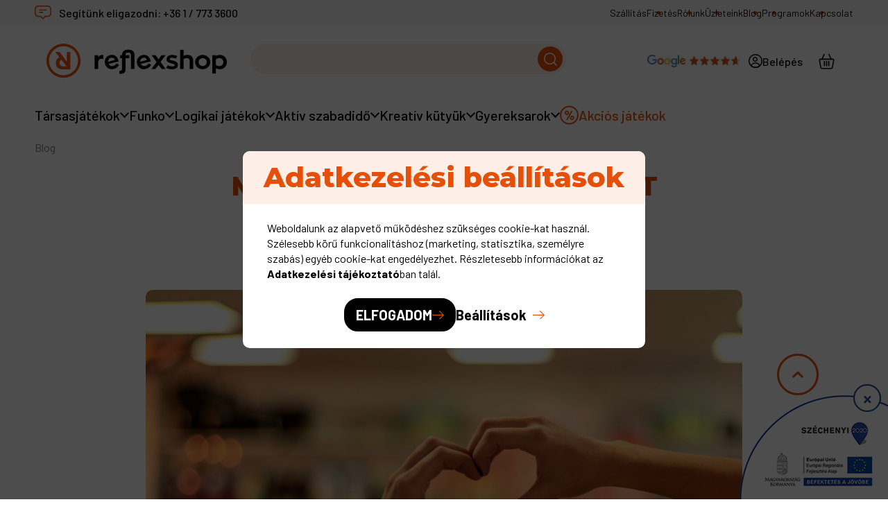

--- FILE ---
content_type: text/html; charset=UTF-8
request_url: https://reflexshop.hu/milyen-otletes-ajandekot-vegyunk-karacsonyra
body_size: 31600
content:

<!DOCTYPE html>
<html lang="hu">
<head>
    <meta charset="utf-8">
<meta name="description" content="Milyen ötletes ajándékot vegyünk Karácsonyra?, Reflexshop">
<meta name="robots" content="index, follow">
<meta http-equiv="X-UA-Compatible" content="IE=Edge">
<meta property="og:site_name" content="Reflexshop" />
<meta property="og:title" content="Milyen kreatív ajándékot vegyünk Karácsonyra?">
<meta property="og:description" content="Milyen ötletes ajándékot vegyünk Karácsonyra?, Reflexshop">
<meta property="og:type" content="website">
<meta property="og:url" content="https://reflexshop.hu/milyen-otletes-ajandekot-vegyunk-karacsonyra">
<meta property="og:image" content="https://reflexshop.hu/shop_ordered/51636/pic/og-image.png">
<meta name="google-site-verification" content="Y4pzeRNgvXXur2aG_hgJQ3KgVnBcU3AFAhXgIraEbuc">
<meta name="dc.title" content="Milyen kreatív ajándékot vegyünk Karácsonyra?">
<meta name="dc.description" content="Milyen ötletes ajándékot vegyünk Karácsonyra?, Reflexshop">
<meta name="dc.publisher" content="Reflexshop">
<meta name="dc.language" content="hu">
<meta name="mobile-web-app-capable" content="yes">
<meta name="apple-mobile-web-app-capable" content="yes">
<meta name="MobileOptimized" content="320">
<meta name="HandheldFriendly" content="true">

<title>Milyen kreatív ajándékot vegyünk Karácsonyra?</title>


<script>
var service_type="shop";
var shop_url_main="https://reflexshop.hu";
var actual_lang="hu";
var money_len="0";
var money_thousend=".";
var money_dec=",";
var shop_id=51636;
var unas_design_url="https:"+"/"+"/"+"reflexshop.hu"+"/"+"!common_design"+"/"+"custom"+"/"+"reflexshop.unas.hu"+"/";
var unas_design_code='0';
var unas_base_design_code='2100';
var unas_design_ver=4;
var unas_design_subver=4;
var unas_shop_url='https://reflexshop.hu';
var responsive="yes";
var config_plus=new Array();
config_plus['product_tooltip']=1;
config_plus['cart_redirect']=1;
config_plus['money_type']='Ft';
config_plus['money_type_display']='Ft';
config_plus['already_registered_email']=1;
config_plus['change_address_on_order_methods']=1;
var lang_text=new Array();

var UNAS = UNAS || {};
UNAS.shop={"base_url":'https://reflexshop.hu',"domain":'reflexshop.hu',"username":'reflexshop.unas.hu',"id":51636,"lang":'hu',"currency_type":'Ft',"currency_code":'HUF',"currency_rate":'1',"currency_length":0,"base_currency_length":0,"canonical_url":'https://reflexshop.hu/milyen-otletes-ajandekot-vegyunk-karacsonyra'};
UNAS.design={"code":'0',"page":'page'};
UNAS.api_auth="7af86593518a391754d4849657ec186f";
UNAS.customer={"email":'',"id":0,"group_id":0,"without_registration":0};
UNAS.shop["only_private_customer_can_purchase"] = false;
 
UNAS.shop["page_id"] = 930300
UNAS.text = {
    "button_overlay_close": `Bezár`,
    "popup_window": `Felugró ablak`,
    "list": `lista`,
    "updating_in_progress": `frissítés folyamatban`,
    "updated": `frissítve`,
    "is_opened": `megnyitva`,
    "is_closed": `bezárva`,
    "deleted": `törölve`,
    "consent_granted": `hozzájárulás megadva`,
    "consent_rejected": `hozzájárulás elutasítva`,
    "field_is_incorrect": `mező hibás`,
    "error_title": `Hiba!`,
    "product_variants": `termék változatok`,
    "product_added_to_cart": `A termék a kosárba került`,
    "product_added_to_cart_with_qty_problem": `A termékből csak [qty_added_to_cart] [qty_unit] került kosárba`,
    "product_removed_from_cart": `A termék törölve a kosárból`,
    "reg_title_name": `Név`,
    "reg_title_company_name": `Cégnév`,
    "number_of_items_in_cart": `Kosárban lévő tételek száma`,
    "cart_is_empty": `A kosár üres`,
    "cart_updated": `A kosár frissült`
};


UNAS.text["delete_from_compare"]= `Törlés összehasonlításból`;
UNAS.text["comparison"]= `Összehasonlítás`;

UNAS.text["delete_from_favourites"]= `Törlés a kedvencek közül`;
UNAS.text["add_to_favourites"]= `Kedvencekhez`;

UNAS.text["change_address_error_on_shipping_method"] = `Az újonnan létrehozott cím a kiválasztott szállítási módnál nem használható`;
UNAS.text["change_address_error_on_billing_method"] = `Az újonnan létrehozott cím a kiválasztott számlázási módnál nem használható`;





window.lazySizesConfig=window.lazySizesConfig || {};
window.lazySizesConfig.loadMode=1;
window.lazySizesConfig.loadHidden=false;

window.dataLayer = window.dataLayer || [];
function gtag(){dataLayer.push(arguments)};
gtag('js', new Date());
</script>

<script src="https://reflexshop.hu/!common_packages/jquery/jquery-3.2.1.js?mod_time=1683104288"></script>
<script src="https://reflexshop.hu/!common_packages/jquery/plugins/migrate/migrate.js?mod_time=1683104288"></script>
<script src="https://reflexshop.hu/!common_packages/jquery/plugins/tippy/popper-2.4.4.min.js?mod_time=1683104288"></script>
<script src="https://reflexshop.hu/!common_packages/jquery/plugins/tippy/tippy-bundle.umd.min.js?mod_time=1683104288"></script>
<script src="https://reflexshop.hu/!common_packages/jquery/plugins/tools/overlay/overlay.js?mod_time=1753784914"></script>
<script src="https://reflexshop.hu/!common_packages/jquery/plugins/tools/toolbox/toolbox.expose.js?mod_time=1724313744"></script>
<script src="https://reflexshop.hu/!common_packages/jquery/plugins/lazysizes/lazysizes.min.js?mod_time=1683104288"></script>
<script src="https://reflexshop.hu/!common_packages/jquery/plugins/lazysizes/plugins/bgset/ls.bgset.min.js?mod_time=1752825098"></script>
<script src="https://reflexshop.hu/!common_packages/jquery/own/shop_common/exploded/common.js?mod_time=1764831093"></script>
<script src="https://reflexshop.hu/!common_packages/jquery/own/shop_common/exploded/common_overlay.js?mod_time=1754986322"></script>
<script src="https://reflexshop.hu/!common_packages/jquery/own/shop_common/exploded/common_shop_popup.js?mod_time=1754991412"></script>
<script src="https://reflexshop.hu/!common_packages/jquery/own/shop_common/exploded/function_favourites.js?mod_time=1725525511"></script>
<script src="https://reflexshop.hu/!common_packages/jquery/own/shop_common/exploded/function_compare.js?mod_time=1751452520"></script>
<script src="https://reflexshop.hu/!common_packages/jquery/own/shop_common/exploded/function_recommend.js?mod_time=1751452520"></script>
<script src="https://reflexshop.hu/!common_packages/jquery/own/shop_common/exploded/function_product_print.js?mod_time=1725525511"></script>
<script src="https://reflexshop.hu/!common_packages/jquery/own/shop_common/exploded/function_product_subscription.js?mod_time=1751452520"></script>
<script src="https://reflexshop.hu/!common_packages/jquery/own/shop_common/exploded/function_search_smart_placeholder.js?mod_time=1751452520"></script>
<script src="https://reflexshop.hu/!common_packages/jquery/plugins/hoverintent/hoverintent.js?mod_time=1683104288"></script>
<script src="https://reflexshop.hu/!common_packages/jquery/own/shop_tooltip/shop_tooltip.js?mod_time=1753441723"></script>
<script src="https://reflexshop.hu/!common_packages/jquery/plugins/flickity/v3/flickity.pkgd.min.js?mod_time=1753784914"></script>
<script src="https://reflexshop.hu/!common_packages/jquery/plugins/toastr/toastr.min.js?mod_time=1683104288"></script>
<script src="https://reflexshop.hu/!common_design/custom/reflexshop.unas.hu/main.js?mod_time=1764064142"></script>
<script src="https://reflexshop.hu/!common_design/custom/reflexshop.unas.hu//js-plugins/masonry.js?mod_time=1764064142"></script>
<script src="https://reflexshop.hu/!common_design/custom/reflexshop.unas.hu/js/default.bundle.js?mod_time=1765786279"></script>

<link href="https://reflexshop.hu/temp/shop_51636_05cbd6b620f540cc991f93efad3c590f.css?mod_time=1769013070" rel="stylesheet" type="text/css">

<link href="https://reflexshop.hu/milyen-otletes-ajandekot-vegyunk-karacsonyra" rel="canonical">
    <link rel="alternate" type="application/rss+xml" href="https://reflexshop.hu/rss.xml">
<link href="https://reflexshop.hu/shop_ordered/51636/design_pic/favicon.ico" rel="shortcut icon">
<script>
        var google_consent=1;
    
        gtag('consent', 'default', {
           'ad_storage': 'denied',
           'ad_user_data': 'denied',
           'ad_personalization': 'denied',
           'analytics_storage': 'denied',
           'functionality_storage': 'denied',
           'personalization_storage': 'denied',
           'security_storage': 'granted'
        });

    
        gtag('consent', 'update', {
           'ad_storage': 'denied',
           'ad_user_data': 'denied',
           'ad_personalization': 'denied',
           'analytics_storage': 'denied',
           'functionality_storage': 'denied',
           'personalization_storage': 'denied',
           'security_storage': 'granted'
        });

        </script>
    <script async src="https://www.googletagmanager.com/gtag/js?id=G-LCJERF88SZ"></script>    <script>
    gtag('config', 'G-LCJERF88SZ');

        </script>
        <script>
    var google_analytics=1;

    
           gtag("event", "select_content", {
                content_type: "blog",
                content_id: "2869493"
           });
              </script>
           <script>
        gtag('config', 'AW-953421326',{'allow_enhanced_conversions':true});
                </script>
                <script>
                       gtag('config', 'AW-16559632931');
                </script>
            <script>
        var google_ads=1;

                gtag('event','remarketing', {
            'ecomm_pagetype': 'other'        });
            </script>
    
    <script>
    var facebook_pixel=1;
    /* <![CDATA[ */
        !function(f,b,e,v,n,t,s){if(f.fbq)return;n=f.fbq=function(){n.callMethod?
            n.callMethod.apply(n,arguments):n.queue.push(arguments)};if(!f._fbq)f._fbq=n;
            n.push=n;n.loaded=!0;n.version='2.0';n.queue=[];t=b.createElement(e);t.async=!0;
            t.src=v;s=b.getElementsByTagName(e)[0];s.parentNode.insertBefore(t,s)}(window,
                document,'script','//connect.facebook.net/en_US/fbevents.js');

        fbq('init', '523215984748525');
                fbq('track', 'PageView', {}, {eventID:'PageView.aXFvWFRf2n4jjMtF4JGRmwABHX8'});
        
        $(document).ready(function() {
            $(document).on("addToCart", function(event, product_array){
                facebook_event('AddToCart',{
					content_name: product_array.name,
					content_category: product_array.category,
					content_ids: [product_array.sku],
					contents: [{'id': product_array.sku, 'quantity': product_array.qty}],
					content_type: 'product',
					value: product_array.price,
					currency: 'HUF'
				}, {eventID:'AddToCart.' + product_array.event_id});
            });

            $(document).on("addToFavourites", function(event, product_array){
                facebook_event('AddToWishlist', {
                    content_ids: [product_array.sku],
                    content_type: 'product'
                }, {eventID:'AddToFavourites.' + product_array.event_id});
            });
        });

    /* ]]> */
    </script>
        <!-- Tiktok pixel -->
        <script>
            !function (w, d, t) {
                w.TiktokAnalyticsObject=t;var ttq=w[t]=w[t]||[];ttq.methods=["page","track","identify","instances","debug","on","off","once","ready","alias","group","enableCookie","disableCookie"],ttq.setAndDefer=function(t,e){t[e]=function(){t.push([e].concat(Array.prototype.slice.call(arguments,0)))}};for(var i=0;i<ttq.methods.length;i++)ttq.setAndDefer(ttq,ttq.methods[i]);ttq.instance=function(t){for(var e=ttq._i[t]||[],n=0;n<ttq.methods.length;n++)ttq.setAndDefer(e,ttq.methods[n]);return e},ttq.load=function(e,n){var i="https://analytics.tiktok.com/i18n/pixel/events.js";ttq._i=ttq._i||{},ttq._i[e]=[],ttq._i[e]._u=i,ttq._t=ttq._t||{},ttq._t[e]=+new Date,ttq._o=ttq._o||{},ttq._o[e]=n||{};var o=document.createElement("script");o.type="text/javascript",o.async=!0,o.src=i+"?sdkid="+e+"&lib="+t;var a=document.getElementsByTagName("script")[0];a.parentNode.insertBefore(o,a)};

                ttq.load('C1GQA1K8PMMOGUUN912G');
                ttq.page();
            }(window, document, 'ttq');

            
            
            
            
            
            
            
            $(document).ready(function () {
                $(document).on('addToCart', function (event, product) {
                    ttq.track('AddToCart', {
                        content_type: 'product',
                        content_name: product.name,
                        content_id: product.sku,
                        content_category: product.category,
                        price: product.price,
                        quantity: product.qty
                    });
                });

                $(document).on('addToFavourites', function (event, product) {
                    ttq.track('AddToWishlist', {
                        content_type: 'product',
                        content_id: product.sku,
                        content_name: product.name,
                    });
                });
            });
        </script>
        <script>
    (function(){
        mktr_key = "QUEDFAXA";
        var mktr = document.createElement("script"); mktr.async = true; mktr.src = "https://t.themarketer.com/t/j/" + mktr_key;
        var s = document.getElementsByTagName("script")[0]; s.parentNode.insertBefore(mktr,s);})();
    window.dataLayer = window.dataLayer || [];
</script>
<!-- themarketer_com - when product is added to the cart -->
<script>
    $(document).on("addToCart", function(event, product_array){
        var act_full_variant_name="";
        if(product_array["variant_list1"]!=undefined){
            act_full_variant_name=product_array["variant_list1"];
        }
        if(product_array["variant_list2"]!=undefined){
            if(act_full_variant_name!="") act_full_variant_name+="-";
            act_full_variant_name+=product_array["variant_list2"];
        }
        if(product_array["variant_list3"]!=undefined){
            if(act_full_variant_name!="") act_full_variant_name+="-";
            act_full_variant_name+=product_array["variant_list3"];
        }
        if(act_full_variant_name==""){
            dataLayer.push({
                event: "__sm__add_to_cart",
                "product_id": product_array["master_key"],
                "quantity": product_array["qty"],
                "variation": false
            });
        } else {
            dataLayer.push({
                event: "__sm__add_to_cart",
                "product_id": product_array["master_key"],
                "quantity": product_array["qty"],
                "variation": {
                    "id": product_array["sku"],
                    "sku": product_array["sku"]
                }
            });
        }
    });
</script>
<!-- themarketer_com - when product is removed from the cart -->
<script>
  $(document).on("removeFromCart", function(event, data){
     var act_full_variant_name="";
     if (data.variant_1_value != ""){
        act_full_variant_name=data.variant_1_value;
     }
     if (data.variant_2_value != ""){
        act_full_variant_name=data.variant_2_value;
     }
     if (data.variant_3_value != ""){
        act_full_variant_name=data.variant_3_value;
     }
    if(act_full_variant_name==""){
        dataLayer.push({
            event: "__sm__remove_from_cart",
            "product_id": data.master_key,
            "quantity": data.qty,
            "variation": false
        });
    } else {
        dataLayer.push({
            event: "__sm__remove_from_cart",
            "product_id": data.master_key,
            "quantity": data.qty,
            "variation": {
                "id": data.master_key,
                "sku": data.sku
            }
        });
    }
  });
</script>
<!-- themarketer_com - when product is added to wishlist -->
<script>
    $(document).on("addToFavourites", function(event, product_array){
        var act_full_variant_name="";
        if(product_array["variant_list1"]!=undefined){
            act_full_variant_name=product_array["variant_list1"];
        }
        if(product_array["variant_list2"]!=undefined){
            if(act_full_variant_name!="") act_full_variant_name+="-";
            act_full_variant_name+=product_array["variant_list2"];
        }
        if(product_array["variant_list3"]!=undefined){
            if(act_full_variant_name!="") act_full_variant_name+="-";
            act_full_variant_name+=product_array["variant_list3"];
        }
        if(act_full_variant_name==""){
            dataLayer.push({
                event: "__sm__add_to_wishlist",
                "product_id": product_array["master_key"],
                "variation": false
            });
        } else {
            dataLayer.push({
                event: "__sm__add_to_wishlist",
                "product_id": product_array["master_key"],
                "variation": {
                    id: product_array["master_key"],
                    sku: product_array["sku"]
                }
            });
        }
    });
</script>
<!-- themarketer_com - when product is added to wishlist -->
<script>
    $(document).on("removeFromFavourites", function(event, product_array){
        var act_full_variant_name="";
        if(product_array["variant_list1"]!=undefined){
            act_full_variant_name=product_array["variant_list1"];
        }
        if(product_array["variant_list2"]!=undefined){
            if(act_full_variant_name!="") act_full_variant_name+="-";
            act_full_variant_name+=product_array["variant_list2"];
        }
        if(product_array["variant_list3"]!=undefined){
            if(act_full_variant_name!="") act_full_variant_name+="-";
            act_full_variant_name+=product_array["variant_list3"];
        }
        if(act_full_variant_name==""){
            dataLayer.push({
                event: "__sm__remove_from_wishlist",
                "product_id": product_array["master_key"],
                "variation": false
            });
        } else {
            dataLayer.push({
                event: "__sm__remove_from_wishlist",
                "product_id": product_array["master_key"],
                "variation": {
                    id: product_array["master_key"],
                    sku: product_array["sku"]
                }
            });
        }
    });
</script>
<script>
  (function(e,t,o,n,p,r,i){e.visitorGlobalObjectAlias=n;e[e.visitorGlobalObjectAlias]=e[e.visitorGlobalObjectAlias]||function(){(e[e.visitorGlobalObjectAlias].q=e[e.visitorGlobalObjectAlias].q||[]).push(arguments)};e[e.visitorGlobalObjectAlias].l=(new Date).getTime();r=t.createElement("script");r.src=o;r.async=true;i=t.getElementsByTagName("script")[0];i.parentNode.insertBefore(r,i)})(window,document,"https://diffuser-cdn.app-us1.com/diffuser/diffuser.js","vgo");
      vgo('setAccount', '223698393');
      vgo('setTrackByDefault', true);
      vgo('process');
</script>


<script src="https://onsite.optimonk.com/script.js?account=60" async></script>


<script>

;(function() {
  const script = document.createElement('script');
  script.src = 'https://widget.molin.ai/shop-ai.js?w=388b40kl';
  script.type = 'module';
  document.head.appendChild(script);
})();

</script>


<script>
    (function(c,l,a,r,i,t,y){
        c[a]=c[a]||function(){(c[a].q=c[a].q||[]).push(arguments)};
        t=l.createElement(r);t.async=1;t.src="https://www.clarity.ms/tag/"+i;
        y=l.getElementsByTagName(r)[0];y.parentNode.insertBefore(t,y);
    })(window, document, "clarity", "script", "senwgmimel");
</script>



    <meta content="width=device-width, initial-scale=1.0" name="viewport" />
    <link rel="preconnect" href="https://fonts.gstatic.com">
    <link rel="preload" href="https://fonts.googleapis.com/css2?family=Barlow:ital,wght@0,100;0,200;0,300;0,400;0,500;0,600;0,700;0,800;0,900;1,100;1,200;1,300;1,400;1,500;1,600;1,700;1,800;1,900&family=Montserrat:ital,wght@0,100..900;1,100..900&display=swap" as="style" />
    <link rel="stylesheet" href="https://fonts.googleapis.com/css2?family=Barlow:ital,wght@0,100;0,200;0,300;0,400;0,500;0,600;0,700;0,800;0,900;1,100;1,200;1,300;1,400;1,500;1,600;1,700;1,800;1,900&family=Montserrat:ital,wght@0,100..900;1,100..900&display=swap" media="print" onload="this.media='all'">
    <noscript>
        <link rel="stylesheet" href="https://fonts.googleapis.com/css2?family=Barlow:ital,wght@0,100;0,200;0,300;0,400;0,500;0,600;0,700;0,800;0,900;1,100;1,200;1,300;1,400;1,500;1,600;1,700;1,800;1,900&family=Montserrat:ital,wght@0,100..900;1,100..900&display=swap">
    </noscript>

                
        
    
    
    
    
        
    
    <script>
        let pwAjaxHelperObj = null;

        if (typeof PWAjaxHelper !== 'undefined') {
            pwAjaxHelperObj = new PWAjaxHelper();
        }
    </script>

    
    

    
    
    
    
    

    

    
    
    
    
    
    
    

    
    

    
    
    

    
    
    

    
    

    
    
    
    

    
    

    
</head>

<body class='design_ver4 design_subver1 design_subver2 design_subver3 design_subver4' id="ud_shop_page">
    <script>
        var messengerObj = undefined;
        if (typeof MessageHandler !== 'undefined') {
            messengerObj = new MessageHandler({
                texts: {
                    "addToCart": "<strong>%NAME%</strong> kosárba helyezve!"
                }
            });
        }
    </script>
<div id="image_to_cart" style="display:none; position:absolute; z-index:100000;"></div>
<div class="overlay_common overlay_warning" id="overlay_cart_add"></div>
<script>$(document).ready(function(){ overlay_init("cart_add",{"onBeforeLoad":false}); });</script>
<div id="overlay_login_outer"></div>	
	<script>
	$(document).ready(function(){
	    var login_redir_init="";

		$("#overlay_login_outer").overlay({
			onBeforeLoad: function() {
                var login_redir_temp=login_redir_init;
                if (login_redir_act!="") {
                    login_redir_temp=login_redir_act;
                    login_redir_act="";
                }

				                    var temp_href="https://reflexshop.hu/shop_login.php";
                    if (login_redir_temp!="") temp_href=temp_href+"?login_redir="+encodeURIComponent(login_redir_temp);
					location.href=temp_href;
								},
			top: 50,
						closeOnClick: (config_plus['overlay_close_on_click_forced'] === 1),
			onClose: function(event, overlayIndex) {
				$("#login_redir").val("");
			},
			load: false
		});
		
			});
	function overlay_login() {
		$(document).ready(function(){
			$("#overlay_login_outer").overlay().load();
		});
	}
	function overlay_login_remind() {
        if (unas_design_ver >= 5) {
            $("#overlay_remind").overlay().load();
        } else {
            $(document).ready(function () {
                $("#overlay_login_outer").overlay().close();
                setTimeout('$("#overlay_remind").overlay().load();', 250);
            });
        }
	}

    var login_redir_act="";
    function overlay_login_redir(redir) {
        login_redir_act=redir;
        $("#overlay_login_outer").overlay().load();
    }
	</script>  
	<div class="overlay_common overlay_info" id="overlay_remind"></div>
<script>$(document).ready(function(){ overlay_init("remind",[]); });</script>

	<script>
    	function overlay_login_error_remind() {
		$(document).ready(function(){
			load_login=0;
			$("#overlay_error").overlay().close();
			setTimeout('$("#overlay_remind").overlay().load();', 250);	
		});
	}
	</script>  
	<div class="overlay_common overlay_info" id="overlay_newsletter"></div>
<script>$(document).ready(function(){ overlay_init("newsletter",[]); });</script>

<script>
function overlay_newsletter() {
    $(document).ready(function(){
        $("#overlay_newsletter").overlay().load();
    });
}
</script>
<div class="overlay_common overlay_info" id="overlay_product_subscription"></div>
<script>$(document).ready(function(){ overlay_init("product_subscription",[]); });</script>
<div class="overlay_common overlay_error" id="overlay_script"></div>
<script>$(document).ready(function(){ overlay_init("script",[]); });</script>
<style> .grecaptcha-badge { display: none !important; } </style>     <script>
    $(document).ready(function() {
        $.ajax({
            type: "GET",
            url: "https://reflexshop.hu/shop_ajax/ajax_stat.php",
            data: {master_shop_id:"51636",get_ajax:"1"}
        });
    });
    </script>
    
<div id="container" class=" layout--default " data-page-id="page_shop_page_930300">
    
                        <header class="main-header default-header">
    <div class="header-inner">
        <div class="header-top">
            <div class="content-width wide-content inner-content display-flex justify-space-between align-items-center">
                <div class="contact-info display-flex align-items-center">
                    <img class="lazyload" data-src="https://reflexshop.hu/shop_ordered/51636/pic/static-images/contact-info.svg" alt="Reflexshop">
                    <span class="text">
                        Segítünk eligazodni: <a href="tel:+3617733600">+36 1 / 773 3600</a>
                    </span>
                </div>
                <nav class="secondary-menu display-flex justify-space-between align-items-center tertiary-text">
                                                
            
                    <div class="item position-relative">
                <a href="https://reflexshop.hu/szallitasi-informaciok">
                    <span>Szállítás</span>
                </a>
            </div>
                
                    
                    <div class="item position-relative">
                <a href="https://reflexshop.hu/fizetesi-modok">
                    <span>Fizetés</span>
                </a>
            </div>
                
                    
                    <div class="item position-relative">
                <a href="https://reflexshop.hu/rolunk">
                    <span>Rólunk</span>
                </a>
            </div>
                
                    
                    <div class="item position-relative">
                <a href="https://reflexshop.hu/uzleteink">
                    <span>Üzleteink</span>
                </a>
            </div>
                
                    
                    <div class="item position-relative">
                <a href="https://reflexshop.hu/blog">
                    <span>Blog</span>
                </a>
            </div>
                
                    
                    <div class="item position-relative">
                <a href="https://reflexshop.hu/programok">
                    <span>Programok</span>
                </a>
            </div>
                
                    
                    <div class="item position-relative">
                <a href="https://reflexshop.hu/kapcsolat">
                    <span>Kapcsolat</span>
                </a>
            </div>
                
            
    
                </nav>
            </div>
        </div>
        <div class="header-middle">
            <div class="content-width wide-content display-grid inner-content">
                <div class="left-content">
                    <div class="mobile-menu-btn cursor-pointer hidden">
                        <svg class="icon mobile-menu-icon"><use xlink:href="#mobile-menu-icon" /></svg>
                    </div>
                        <div id="header_logo_img" class="js-element logo-content" data-element-name="header_logo">
        <div class="header_logo-img-container">
            <div class="header_logo-img-wrapper">
                                                            <a href="https://reflexshop.hu/">                        <picture>
                                                            <source media="(max-width: 600.98px)" srcset="https://reflexshop.hu/!common_design/custom/reflexshop.unas.hu/element/layout_hu_header_logo-260_1_small.png?time=1750685488 148w, https://reflexshop.hu/!common_design/custom/reflexshop.unas.hu/element/layout_hu_header_logo-260_1_small_retina.png?time=1750685488 295w" sizes="148px"/>
                                                                                    <img                                  src="https://reflexshop.hu/!common_design/custom/reflexshop.unas.hu/element/layout_hu_header_logo-260_1_default.png?time=1750685488"
                                 srcset="https://reflexshop.hu/!common_design/custom/reflexshop.unas.hu/element/layout_hu_header_logo-260_1_default.png?time=1750685488 1x, https://reflexshop.hu/!common_design/custom/reflexshop.unas.hu/element/layout_hu_header_logo-260_1_default_retina.png?time=1750685488 2x"
                                 alt="Reflexshop"/>
                        </picture>
                        </a>                                                </div>
        </div>
    </div>

                </div>
                <div class="mobile-logo hidden">
                        <div id="header_logo_img" class="js-element logo-content" data-element-name="header_logo">
        <div class="header_logo-img-container">
            <div class="header_logo-img-wrapper">
                                                            <a href="https://reflexshop.hu/">                        <picture>
                                                            <source media="(max-width: 600.98px)" srcset="https://reflexshop.hu/!common_design/custom/reflexshop.unas.hu/element/layout_hu_header_logo-260_1_small.png?time=1750685488 148w, https://reflexshop.hu/!common_design/custom/reflexshop.unas.hu/element/layout_hu_header_logo-260_1_small_retina.png?time=1750685488 295w" sizes="148px"/>
                                                                                    <img                                  src="https://reflexshop.hu/!common_design/custom/reflexshop.unas.hu/element/layout_hu_header_logo-260_1_default.png?time=1750685488"
                                 srcset="https://reflexshop.hu/!common_design/custom/reflexshop.unas.hu/element/layout_hu_header_logo-260_1_default.png?time=1750685488 1x, https://reflexshop.hu/!common_design/custom/reflexshop.unas.hu/element/layout_hu_header_logo-260_1_default_retina.png?time=1750685488 2x"
                                 alt="Reflexshop"/>
                        </picture>
                        </a>                                                </div>
        </div>
    </div>

                </div>
                <div class="search-content display-flex justify-flex-end">
                    <div class="search-box-outer" data-purpose="search-box-panel">
    <form name="form_include_search" id="form_include_search" action="https://reflexshop.hu/shop_search.php" method="get">
    <div class="input-outer display-flex position-relative">
        <input type="text" id="box_search_input" name="search" placeholder="Nem találod, amit keresel?" max-length="100" class="ac_input field search-field js-search-input" autocomplete="off" />
        <button type="submit" class="button icon-button search-button">
            <svg class="icon search-icon"><use xlink:href="#search-icon" /></svg>
        </button>
    </div>
    <a href="javascript:void(0)" class="close-btn hidden" data-purpose="search-control-btn" data-method="close">
        <svg class="icon close-icon"><use xlink:href="#close-icon" /></svg>
    </a>
    </form>
    <script>
        $(document).ready(function() {
            $(document).on('smartSearchCreate smartSearchOpen', function() {
                $('body').addClass('opened-smart-search');
            });

            $(document).on('smartSearchClose smartSearchInputLoseFocus'), function() {
                $('body').removeClass('opened-smart-search');
            }

            $('.js-search-input').on('blur', function() {
                if (typeof smart_search_autocomplete_blur === 'function') {
                    search_smart_autocomplete_blur($(this));
                } else {
                    $('body').removeClass('opened-smart-search');
                }
            });
        })
    </script>
</div>
                </div>
                <div class="features display-flex justify-flex-end align-items-center">
                        <div id="google_trust_logo_img" class="js-element trust-logo-content" data-element-name="google_trust_logo">
        <div class="google_trust_logo-img-container">
            <div class="google_trust_logo-img-wrapper">
                                                                                    <picture>
                                                                                    <img                                  width="134" height="18"
                                                                  src="https://reflexshop.hu/!common_design/custom/reflexshop.unas.hu/element/layout_hu_google_trust_logo-134_1_default.webp?time=1752676279"
                                 srcset="https://reflexshop.hu/!common_design/custom/reflexshop.unas.hu/element/layout_hu_google_trust_logo-134_1_default.webp?time=1752676279 1x, https://reflexshop.hu/!common_design/custom/reflexshop.unas.hu/element/layout_hu_google_trust_logo-134_1_default_retina.webp?time=1752676279 2x"
                                 alt="Reflexshop"/>
                        </picture>
                                                                        </div>
        </div>
    </div>

                    <div class="feature-item has-submenu profile-item position-relative ">
    <a href="javascript:void(0)" class="feature-link profile-link" onclick="overlay_login();">
        <span class="icon-outer display-flex justify-center align-items-center">
            <svg class="icon login-icon"><use xlink:href="#login-icon" /></svg>
        </span>
        <span class="login-text">Belépés</span>
            </a>
    </div>

                        <div class="feature-item cart-item position-relative has-submenu" id="box_cart_content">
    <a href="javascript:void(0)" class="feature-link cart-link">
        <span class="icon-outer display-flex justify-center align-items-center position-relative">
            <svg class="icon cart-icon"><use xlink:href="#cart-icon" /></svg>
                    </span>
    </a>
        <div class="submenu position-absolute empty-cart-submenu">
        <div class="submenu-inner">
            <div class="title text-align-center">
                Nincs termék a kosárban
            </div>
            <div class="icon-outer display-flex justify-content-center">
                <svg class="icon empty-cart-icon">
                    <use xlink:href="#empty-cart-icon" />
                </svg>
            </div>
            <a href="https://reflexshop.hu" class="button button-with-arrow">
                <span>Kattints a vásárláshoz</span>
                <svg class="icon button-arrow">
                    <use xlink:href="#button-arrow" />
                </svg>
            </a>
        </div>
    </div>
            </div>

                </div>
            </div>
        </div>
        <div class="header-bottom">
            <div class="content-width wide-content inner-content display-flex">
                <nav class="category-menu">
                    <ul class="category-menu-list display-flex align-items-center">
                            <li class="category-item has-submenu">
        <a href="https://reflexshop.hu/Tarsasjatekok" class="main-category-link display-flex align-items-center position-relative level-0-link category-link-605713" data-level="0" data-id="605713">
            <span class="text">Társasjátékok</span>
                            <span class="icon-outer">
                    <svg class="icon arrow-down">
                        <use xlink:href="#arrow-down" />
                    </svg>
                </span>
                    </a>
                    <div class="submenu category-submenu">
                
<div class="cat-menu-list cat-menu-list-1">
    <div class="submenu-categories display-flex">
        <div class="categories-and-parameters-group display-flex">
            <div class="categories-group">
                <div class="categories-group-title">Kategória szerint</div>
                <div class="category-box group-box">
                                            <a href="https://reflexshop.hu/Tarsasjatekok/Reflexshop-tarsasjatekok" class="category-title position-relative" data-id="887767" data-level="1">
                            Reflexshop társasjátékok
                                                        <span class="mini-r-icon-outer position-absolute">
                                <svg class="icon mini-r-icon">
                                    <use xlink:href="#mini-r-icon" />
                                </svg>
                            </span>
                                                    </a>
                                            <a href="https://reflexshop.hu/Tarsasjatekok/Csaladi-tarsasjatekok" class="category-title position-relative" data-id="618756" data-level="1">
                            Családi társasjátékok
                                                    </a>
                                            <a href="https://reflexshop.hu/Tarsasjatekok/Gyerek-tarsasjatekok" class="category-title position-relative" data-id="713967" data-level="1">
                            Gyerek társasjátékok
                                                    </a>
                                            <a href="https://reflexshop.hu/Tarsasjatekok/Party-tarsasjatekok" class="category-title position-relative" data-id="864126" data-level="1">
                            Party társasjátékok
                                                    </a>
                                            <a href="https://reflexshop.hu/Tarsasjatekok/Halado-tarsasjatekok" class="category-title position-relative" data-id="631351" data-level="1">
                            Haladó társasjátékok
                                                    </a>
                                            <a href="https://reflexshop.hu/Tarsasjatekok/Gemer-tarsasjatekok" class="category-title position-relative" data-id="488173" data-level="1">
                            Gémer társasjátékok
                                                    </a>
                                            <a href="https://reflexshop.hu/Tarsasjatekok/Gyujtoi-kartyak" class="category-title position-relative" data-id="194780" data-level="1">
                            Gyűjtői kártyák,TCG
                                                    </a>
                                            <a href="https://reflexshop.hu/Tarsasjatekok/Kartyajatekok" class="category-title position-relative" data-id="685804" data-level="1">
                            Kártyajátékok
                                                    </a>
                                            <a href="https://reflexshop.hu/Tarsasjatekok/Tarsasjatek-kellekek" class="category-title position-relative" data-id="489315" data-level="1">
                            Társasjáték kellékek
                                                    </a>
                                    </div>
            </div>

            
                                                                                                <div class="parameters-group">
                                                        <div class="parameters-group-title">Játékidő szerint</div>
                            <div class="parameter-box group-box">
                                                                                                        <a href="https://reflexshop.hu/Tarsasjatekok?filter=6978354:5-15%20perc" class="">5-15 perc</a>
                                                                                                        <a href="https://reflexshop.hu/Tarsasjatekok?filter=6978354:15-30%20perc" class="">15-30 perc</a>
                                                                                                        <a href="https://reflexshop.hu/Tarsasjatekok?filter=6978354:30-90%20perc" class="">30-90 perc</a>
                                                                                                        <a href="https://reflexshop.hu/Tarsasjatekok?filter=6978354:90%2B%20perc" class="">90+ perc</a>
                                                                                            </div>
                        </div>
                                                                                                        <div class="parameters-group">
                                                        <div class="parameters-group-title">Játékosok száma szerint</div>
                            <div class="parameter-box group-box">
                                                                                                        <a href="https://reflexshop.hu/Tarsasjatekok?filter=6978349:Egyszem%C3%A9lyes" class="">1 fő</a>
                                                                                                        <a href="https://reflexshop.hu/Tarsasjatekok?filter=6978349:Sz%C5%B1k%20k%C3%B6rben%20(2-5%20f%C5%91%20k%C3%B6z%C3%B6tt)" class="">2-5 fő</a>
                                                                                                        <a href="https://reflexshop.hu/Tarsasjatekok?filter=6978349:Nagy%20t%C3%A1rsas%C3%A1gban%20(3-99%20f%C5%91%20k%C3%B6z%C3%B6tt)" class="">3-99 fő</a>
                                                                                            </div>
                        </div>
                                                                                                        <div class="parameters-group">
                                                        <div class="parameters-group-title">Életkor szerint</div>
                            <div class="parameter-box group-box">
                                                                                                        <a href="https://reflexshop.hu/Tarsasjatekok?filter=7156883:2%7C3" class="">1-3 év</a>
                                                                                                        <a href="https://reflexshop.hu/Tarsasjatekok?filter=7156883:3%7C4%7C5%7C6" class="">3-6 év</a>
                                                                                                        <a href="https://reflexshop.hu/Tarsasjatekok?filter=7156883:10%7C6%7C7%7C8%7C9" class="">6-9 év</a>
                                                                                                        <a href="https://reflexshop.hu/Tarsasjatekok?filter=7156883:10%7C11%7C12%7C9" class="">9-12 év</a>
                                                                                                        <a href="https://reflexshop.hu/Tarsasjatekok?filter=7156883:12%7C13%7C14%7C15" class="">12-15 év</a>
                                                                                                        <a href="https://reflexshop.hu/Tarsasjatekok?filter=7156883:15%7C16%7C17" class="">15-18 év</a>
                                                                                                        <a href="https://reflexshop.hu/Tarsasjatekok?filter=7156883:18%7C21" class="">18 év fölött</a>
                                                                                            </div>
                        </div>
                                                                                                                                        </div>

        
            </div>

        <div class="special-category-list">
                                    <a href="https://reflexshop.hu/Tarsasjatekok/Bestsellerek" class=" button bordered-button">
                    Bestsellerek
                </a>
                                                <a href="https://reflexshop.hu/Tarsasjatekok?filter=product_status:new&source_cat=628142" class=" button bordered-button">
                    Újdonságok
                </a>
                                                <a href="https://reflexshop.hu/Tarsasjatekok/Hamarosan-erkezo" class=" button bordered-button">
                    Hamarosan érkező
                </a>
                                                <a href="https://reflexshop.hu/Tarsasjatekok?filter=product_status:sale&source_cat=669830" class="button small rounded-orange-button">
                    Akciós
                </a>
                        </div>

            </div>
        
        
            </li>
    <li class="category-item has-submenu">
        <a href="https://reflexshop.hu/Funko" class="main-category-link display-flex align-items-center position-relative level-0-link category-link-352096" data-level="0" data-id="352096">
            <span class="text">Funko</span>
                            <span class="icon-outer">
                    <svg class="icon arrow-down">
                        <use xlink:href="#arrow-down" />
                    </svg>
                </span>
                    </a>
                    <div class="submenu category-submenu">
                
<div class="cat-menu-list cat-menu-list-1">
    <div class="submenu-categories display-flex">
        <div class="categories-and-parameters-group display-flex">
            <div class="categories-group">
                <div class="categories-group-title">Kategória szerint</div>
                <div class="category-box group-box">
                                            <a href="https://reflexshop.hu/Funko/Funko-POP-figurak" class="category-title position-relative" data-id="509620" data-level="1">
                            FUNKO POP! figurák
                                                    </a>
                                            <a href="https://reflexshop.hu/Funko/Loungefly-premium-taskak-es-penztarcak" class="category-title position-relative" data-id="130187" data-level="1">
                            Loungefly prémium táskák és pénztrácák
                                                    </a>
                                    </div>
            </div>

            
                                                                                                <div class="parameters-group">
                                                        <div class="parameters-group-title">Funko kategóriák</div>
                            <div class="parameter-box group-box">
                                                                                                        <a href="https://reflexshop.hu/Funko/Funko-POP-figurak" class="">POP! figurák</a>
                                                                                                        <a href="https://reflexshop.hu/Funko/Funko-POP-figurak?filter=6978569:POP!%20deluxe" class="">POP! deluxe</a>
                                                                                                        <a href="https://reflexshop.hu/Funko/Funko-POP-figurak?filter=6978569:Vinyl%20Soda" class="">Vinyl soda</a>
                                                                                                        <a href="https://reflexshop.hu/Funko/Funko-POP-figurak?filter=6978569:POP!%20moment" class="">POP! moment</a>
                                                                                                        <a href="https://reflexshop.hu/Funko/Funko-POP-figurak?filter=6978569:Bitty%20POP!" class="">Bitty POP!</a>
                                                                                                        <a href="https://reflexshop.hu/Funko/Funko-POP-figurak?filter=6978569:Funko%20gold" class="">Funko gold</a>
                                                                                                        <a href="https://reflexshop.hu/Funko/Funko-POP-figurak?filter=6978569:POP!%20super%20deluxe" class="">POP! super deluxe</a>
                                                                                                        <a href="https://reflexshop.hu/Funko/Funko-POP-figurak?filter=6978569:POP!%20jumbo" class="hidden-parameter">POP! jumbo</a>
                                                                                                        <a href="https://reflexshop.hu/Funko/Funko-POP-figurak?filter=6978569:POP!%20rides" class="hidden-parameter">POP! rides</a>
                                                                                                        <a href="javascript:void(0)" class="hidden-parameter">LOUNGELFY kiegészítők</a>
                                                                                                        <a href="https://reflexshop.hu/Funko/Funko-POP-figurak?filter=6978569:POP!%20mega%20(46%20cm)" class="hidden-parameter">POP! mega(46 cm)</a>
                                                                                                        <a href="https://reflexshop.hu/Funko/Funko-POP-figurak?filter=6978569:Kit%C5%B1z%C5%91" class="hidden-parameter">Kitűző</a>
                                                                                                        <a href="https://reflexshop.hu/Funko/Funko-POP-figurak?filter=6978569:Mini%20figura" class="hidden-parameter">Mini figura</a>
                                                                                                    <a href="https://reflexshop.hu/Funko" class="more-link">Továbbiak</a>
                                                            </div>
                        </div>
                                                                                                        <div class="parameters-group">
                                                        <div class="parameters-group-title">Funko téma</div>
                            <div class="parameter-box group-box">
                                                                                                        <a href="https://reflexshop.hu/Funko/Funko-POP-figurak?filter=6978574:Film%20%C3%A9s%20sorozatok" class="">Film és sorozatok</a>
                                                                                                        <a href="https://reflexshop.hu/Funko/Funko-POP-figurak?filter=6978579:Anime" class="">Anime</a>
                                                                                                        <a href="https://reflexshop.hu/Funko/Funko-POP-figurak?filter=6978574:Mese" class="">Mese</a>
                                                                                                        <a href="https://reflexshop.hu/Funko/Funko-POP-figurak?filter=6978574:Marvel%20Comics" class="">Marvel Comics</a>
                                                                                                        <a href="https://reflexshop.hu/Funko/Funko-POP-figurak?filter=6978579:H%C3%ADress%C3%A9g" class="">Híresség</a>
                                                                                                        <a href="https://reflexshop.hu/Funko/Funko-POP-figurak?filter=6978579:Star%20Wars" class="">Star Wars</a>
                                                                                                        <a href="https://reflexshop.hu/Funko/Funko-POP-figurak?filter=6978579:Vide%C3%B3j%C3%A1t%C3%A9k" class="">Videójáték</a>
                                                                                                        <a href="https://reflexshop.hu/Funko/Funko-POP-figurak?filter=6978579:DC%20Comics" class="hidden-parameter">DC Comics</a>
                                                                                                        <a href="https://reflexshop.hu/Funko/Funko-POP-figurak?filter=6978579:Harry%20Potter" class="hidden-parameter">Harry Potter</a>
                                                                                                        <a href="https://reflexshop.hu/Funko/Funko-POP-figurak?filter=6978579:%C3%9Cnnepek" class="hidden-parameter">Ünnepek</a>
                                                                                                    <a href="https://reflexshop.hu/Funko" class="more-link">Továbbiak</a>
                                                            </div>
                        </div>
                                                                                                        <div class="parameters-group">
                                                        <div class="parameters-group-title">Funko típusok</div>
                            <div class="parameter-box group-box">
                                                                                                        <a href="https://reflexshop.hu/Funko/Funko-POP-figurak?filter=6978574:Figura" class="">Figura</a>
                                                                                                        <a href="https://reflexshop.hu/Funko/Funko-POP-figurak?filter=6978574:Kulcstart%C3%B3" class="">Kulcstartó</a>
                                                                                                        <a href="https://reflexshop.hu/Funko/Funko-POP-figurak?filter=6978574:P%C3%B3l%C3%B3" class="">Póló</a>
                                                                                                        <a href="https://reflexshop.hu/Funko/Funko-POP-figurak?filter=6978574:Pl%C3%BCss" class="">Plüss</a>
                                                                                                        <a href="https://reflexshop.hu/Funko/Funko-POP-figurak?filter=6978574:T%C3%A1ska" class="">Táska</a>
                                                                                                        <a href="https://reflexshop.hu/Funko/Funko-POP-figurak?filter=6978574:Kit%C5%B1z%C5%91" class="">Kitűző</a>
                                                                                                        <a href="https://reflexshop.hu/Funko/Funko-POP-figurak?filter=6978574:J%C3%A1t%C3%A9k" class="">Játék</a>
                                                                                                        <a href="javascript:void(0)" class="hidden-parameter">Pénztárca</a>
                                                                                                        <a href="javascript:void(0)" class="hidden-parameter">Hátizsák</a>
                                                                                                        <a href="javascript:void(0)" class="hidden-parameter">Válltáska</a>
                                                                                                        <a href="https://reflexshop.hu/Funko/Funko-POP-figurak?filter=6978574:T%C3%A1rol%C3%B3%20doboz" class="hidden-parameter">Tároló doboz</a>
                                                                                                        <a href="javascript:void(0)" class="hidden-parameter">Övtáska</a>
                                                                                                    <a href="https://reflexshop.hu/Funko" class="more-link">Továbbiak</a>
                                                            </div>
                        </div>
                                                                                                                                        </div>

        
            </div>

        <div class="special-category-list">
                                    <a href="https://reflexshop.hu/Funko?filter=product_status:new&source_cat=980987" class=" button bordered-button">
                    Újdonságok
                </a>
                                                <a href="https://reflexshop.hu/Funko/Hamarosan-erkezo" class=" button bordered-button">
                    Hamarosan érkező
                </a>
                                                <a href="https://reflexshop.hu/Funko?filter=product_status:sale&source_cat=166257" class="button small rounded-orange-button">
                    Akciós
                </a>
                        </div>

            </div>
        
        
            </li>
    <li class="category-item has-submenu">
        <a href="https://reflexshop.hu/Logikai-jatekok" class="main-category-link display-flex align-items-center position-relative level-0-link category-link-595600" data-level="0" data-id="595600">
            <span class="text">Logikai játékok</span>
                            <span class="icon-outer">
                    <svg class="icon arrow-down">
                        <use xlink:href="#arrow-down" />
                    </svg>
                </span>
                    </a>
                    <div class="submenu category-submenu">
                
<div class="cat-menu-list cat-menu-list-1">
    <div class="submenu-categories display-flex">
        <div class="categories-and-parameters-group display-flex">
            <div class="categories-group">
                <div class="categories-group-title">Kategória szerint</div>
                <div class="category-box group-box">
                                            <a href="https://reflexshop.hu/Logikai-jatekok/Gondolkodtato-es-ugyessegi-jatekok" class="category-title position-relative" data-id="567056" data-level="1">
                            Gondolkodtató és ügyességi játékok
                                                    </a>
                                            <a href="https://reflexshop.hu/Logikai-jatekok/Logikai-kockak" class="category-title position-relative" data-id="719647" data-level="1">
                            Logikai kockák
                                                    </a>
                                            <a href="https://reflexshop.hu/Logikai-jatekok/Logisztori-rejtvenyek" class="category-title position-relative" data-id="739124" data-level="1">
                            Logisztori rejtvények
                                                    </a>
                                            <a href="https://reflexshop.hu/Logikai-jatekok/Ordoglakatok" class="category-title position-relative" data-id="616187" data-level="1">
                            Ördöglakatok
                                                    </a>
                                            <a href="https://reflexshop.hu/Logikai-jatekok/Puzzle-kirako" class="category-title position-relative" data-id="484565" data-level="1">
                            Puzzle, kirakó
                                                    </a>
                                    </div>
            </div>

            
                                                                                                                                </div>

        
            </div>

        <div class="special-category-list">
                                    <a href="https://reflexshop.hu/Logikai-jatekok?filter=product_status:new&source_cat=997349" class=" button bordered-button">
                    Újdonságok
                </a>
                                                <a href="https://reflexshop.hu/Logikai-jatekok?filter=product_status:sale&source_cat=149938" class="button small rounded-orange-button">
                    Akciós
                </a>
                        </div>

            </div>
        
        
            </li>
    <li class="category-item has-submenu">
        <a href="https://reflexshop.hu/Aktiv-szabadido" class="main-category-link display-flex align-items-center position-relative level-0-link category-link-231617" data-level="0" data-id="231617">
            <span class="text">Aktív szabadidő</span>
                            <span class="icon-outer">
                    <svg class="icon arrow-down">
                        <use xlink:href="#arrow-down" />
                    </svg>
                </span>
                    </a>
                    <div class="submenu category-submenu">
                
<div class="cat-menu-list cat-menu-list-1">
    <div class="submenu-categories display-flex">
        <div class="categories-and-parameters-group display-flex">
            <div class="categories-group">
                <div class="categories-group-title">Kategória szerint</div>
                <div class="category-box group-box">
                                            <a href="https://reflexshop.hu/Aktiv-szabadido/Egyeb-szabadidos-jatekok" class="category-title position-relative" data-id="331554" data-level="1">
                            Egyéb szabadidős játékok
                                                    </a>
                                            <a href="https://reflexshop.hu/Aktiv-szabadido/Frizbik-es-bumerangok" class="category-title position-relative" data-id="890134" data-level="1">
                            Frizbik és bumerángok
                                                    </a>
                                            <a href="https://reflexshop.hu/Aktiv-szabadido/Kendama" class="category-title position-relative" data-id="663571" data-level="1">
                            Kendama
                                                    </a>
                                            <a href="https://reflexshop.hu/Aktiv-szabadido/Powerball-karerositok" class="category-title position-relative" data-id="353338" data-level="1">
                            Powerball karerősítők
                                                    </a>
                                            <a href="https://reflexshop.hu/Aktiv-szabadido/Sarkanyok-es-szelforgok" class="category-title position-relative" data-id="164718" data-level="1">
                            Sárkányok és szélforgók
                                                    </a>
                                            <a href="https://reflexshop.hu/Aktiv-szabadido/Speedminton-gyorstollas" class="category-title position-relative" data-id="470661" data-level="1">
                            Speedminton gyorstollas
                                                    </a>
                                            <a href="https://reflexshop.hu/Aktiv-szabadido/Yo-yo" class="category-title position-relative" data-id="585544" data-level="1">
                            Yo-Yo
                                                    </a>
                                            <a href="https://reflexshop.hu/Aktiv-szabadido/Zsonglor-kellekek" class="category-title position-relative" data-id="244595" data-level="1">
                            Zsonglőr kellékek
                                                    </a>
                                    </div>
            </div>

            
                                                                                                <div class="parameters-group">
                                                        <div class="parameters-group-title">Hol játszanál</div>
                            <div class="parameter-box group-box">
                                                                                                        <a href="https://reflexshop.hu/Aktiv-szabadido?filter=6978544:K%C3%BClt%C3%A9ren" class="">Kültéren</a>
                                                                                                        <a href="https://reflexshop.hu/Aktiv-szabadido?filter=6978544:Bel-%20%C3%A9s%20k%C3%BClt%C3%A9ren" class="">Bel és Kültéren</a>
                                                                                                        <a href="https://reflexshop.hu/Aktiv-szabadido?filter=6978544:Belt%C3%A9ren" class="">Beltéren</a>
                                                                                                        <a href="https://reflexshop.hu/Aktiv-szabadido?filter=6978544:V%C3%ADzen" class="">Vizen</a>
                                                                                                        <a href="https://reflexshop.hu/Aktiv-szabadido?filter=6978544:Sz%C3%A1razf%C3%B6ld%C3%B6n" class="">Szárazföldön</a>
                                                                                            </div>
                        </div>
                                                                                                                                        </div>

        
            </div>

        <div class="special-category-list">
                                    <a href="https://reflexshop.hu/Aktiv-szabadido?filter=product_status:new&source_cat=193174" class=" button bordered-button">
                    Újdonságok
                </a>
                                                <a href="https://reflexshop.hu/Aktiv-szabadido?filter=product_status:sale&source_cat=886786" class="button small rounded-orange-button">
                    Akciós
                </a>
                        </div>

            </div>
        
        
            </li>
    <li class="category-item has-submenu">
        <a href="https://reflexshop.hu/Kreativ-kutyuk" class="main-category-link display-flex align-items-center position-relative level-0-link category-link-879859" data-level="0" data-id="879859">
            <span class="text">Kreatív kütyük</span>
                            <span class="icon-outer">
                    <svg class="icon arrow-down">
                        <use xlink:href="#arrow-down" />
                    </svg>
                </span>
                    </a>
                    <div class="submenu category-submenu">
                
<div class="cat-menu-list cat-menu-list-1">
    <div class="submenu-categories display-flex">
        <div class="categories-and-parameters-group display-flex">
            <div class="categories-group">
                <div class="categories-group-title">Kategória szerint</div>
                <div class="category-box group-box">
                                            <a href="https://reflexshop.hu/Kreativ-kutyuk/ajandekotletek" class="category-title position-relative" data-id="638949" data-level="1">
                            Ajándékötletek
                                                    </a>
                                            <a href="https://reflexshop.hu/Kreativ-kutyuk/Creagami-origami-keszletek" class="category-title position-relative" data-id="582415" data-level="1">
                            Creagami origami készletek
                                                    </a>
                                            <a href="https://reflexshop.hu/Kreativ-kutyuk/Eugy-3D-kirakok" class="category-title position-relative" data-id="745584" data-level="1">
                            Eugy 3D kirakók
                                                    </a>
                                            <a href="https://reflexshop.hu/Kreativ-kutyuk/Metal-earth-acelmakettek" class="category-title position-relative" data-id="365314" data-level="1">
                            Metal Earth acélmakettek
                                                    </a>
                                            <a href="https://reflexshop.hu/Kreativ-kutyuk/Ugears-machanikus-famodellek" class="category-title position-relative" data-id="717541" data-level="1">
                            Ugears mechanikus famodellek
                                                    </a>
                                            <a href="https://reflexshop.hu/Mighty-Jaxx-figurak" class="category-title position-relative" data-id="279171" data-level="1">
                            Mighty Jaxx figurák
                                                    </a>
                                    </div>
            </div>

            
                                                                                                <div class="parameters-group">
                                                        <div class="parameters-group-title">Ajándékötletek</div>
                            <div class="parameter-box group-box">
                                                                                                        <a href="https://reflexshop.hu/Kreativ-kutyuk/ajandekotletek/Pohar-bogre" class="">Pohár, bögre</a>
                                                                                                        <a href="https://reflexshop.hu/Kreativ-kutyuk/ajandekotletek/Poszter" class="">Poszter</a>
                                                                                                        <a href="https://reflexshop.hu/Kreativ-kutyuk/ajandekotletek/Kulcstarto" class="">Kulcstartó</a>
                                                                                                        <a href="https://reflexshop.hu/Kreativ-kutyuk/ajandekotletek/Kituzo" class="">Kitűző</a>
                                                                                                        <a href="https://reflexshop.hu/Kreativ-kutyuk/ajandekotletek/Irodai-otthoni-kiegeszito" class="">Irodai, otthoni kiegészítő</a>
                                                                                            </div>
                        </div>
                                                                                                                                        </div>

        
            </div>

        <div class="special-category-list">
                                    <a href="https://reflexshop.hu/Kreativ-kutyuk?filter=product_status:new&source_cat=976240" class=" button bordered-button">
                    Újdonságok
                </a>
                                                <a href="https://reflexshop.hu/Kreativ-kutyuk?filter=product_status:sale&source_cat=587569" class="button small rounded-orange-button">
                    Akciós
                </a>
                        </div>

            </div>
        
        
            </li>
    <li class="category-item has-submenu">
        <a href="https://reflexshop.hu/Gyereksarok" class="main-category-link display-flex align-items-center position-relative level-0-link category-link-545497" data-level="0" data-id="545497">
            <span class="text">Gyereksarok</span>
                            <span class="icon-outer">
                    <svg class="icon arrow-down">
                        <use xlink:href="#arrow-down" />
                    </svg>
                </span>
                    </a>
                    <div class="submenu category-submenu">
                
<div class="cat-menu-list cat-menu-list-1">
    <div class="submenu-categories display-flex">
        <div class="categories-and-parameters-group display-flex">
            <div class="categories-group">
                <div class="categories-group-title">Kategória szerint</div>
                <div class="category-box group-box">
                                            <a href="https://reflexshop.hu/Gyereksarok/Fejleszto-es-ismeretterjeszto-jatekok" class="category-title position-relative" data-id="754358" data-level="1">
                            Fejlesztő és ismeretterjesztő játékok
                                                    </a>
                                            <a href="https://reflexshop.hu/Gyereksarok/Aqua-dragons-vizi-sarkanyok" class="category-title position-relative" data-id="957251" data-level="1">
                            Aqua Dragons vízi sárkányok
                                                    </a>
                                            <a href="https://reflexshop.hu/Gyereksarok/Buveszkellekek" class="category-title position-relative" data-id="477726" data-level="1">
                            Bűvészkellékek
                                                    </a>
                                            <a href="https://reflexshop.hu/Gyereksarok/Kreativ-jatekok" class="category-title position-relative" data-id="844704" data-level="1">
                            Kreatív játékok
                                                    </a>
                                            <a href="https://reflexshop.hu/Gyereksarok/Intelligens-gyurma" class="category-title position-relative" data-id="655598" data-level="1">
                            Intelligens Gyurma
                                                    </a>
                                    </div>
            </div>

            
                                                                                                                                </div>

        
            </div>

        <div class="special-category-list">
                                    <a href="https://reflexshop.hu/Gyereksarok?filter=product_status:new&source_cat=727352" class=" button bordered-button">
                    Újdonságok
                </a>
                                                <a href="https://reflexshop.hu/Gyereksarok?filter=product_status:sale&source_cat=438403" class="button small rounded-orange-button">
                    Akciós
                </a>
                        </div>

            </div>
        
        
            </li>

                    </ul>
                </nav>
                        <nav class="main-menu display-flex align-items-center">
                                                                                                
                                                                            <a href="https://reflexshop.hu/akcios-termekek" class="main-menu-item display-inline-flex align-items-center highlighted">
                                                        <img data-src="https://reflexshop.hu/shop_ordered/51636/pic/static-images/category-action.svg" class="lazyload" />
                                <span class="text">Akciós játékok</span>
            </a>
            </nav>
    
            </div>
        </div>
    </div>
</header>

            
    <main class="content container js-content without-breadcrumb">
    <div class="main-content">
        <div class="page_content_outer">
            <div class="content-width main-content-width">
                
                    <div class="article-page">
                <div class="breadcrumb-container content-width wide-content">
    <ul class="breadcrumb-inner display-flex align-items-center flex-wrap">
                                
            
                                                <li class="breadcrumb-item display-flex align-items-center  last-breadcrumb-item">
                        <a href="https://reflexshop.hu/blog" class="breadcrumb-link without-underline" aria-label="Blog" title="Blog">
                <span class="arrow">«</span>
                <span class="text">Blog</span>
            </a>
            
                    </li>
            </ul>
</div>

        
        <div class="article-page-inner content-width wide-content">
            <div class="article-content" id="page_content_2869493" itemprop="article" itemscope itemtype="https://schema.org/NewsArticle">
                <div class="article-header">
                    <h1>Milyen ötletes ajándékot vegyünk Karácsonyra?</h1>

                                                                                            <div id="tags-wrapper" class="js-tags row gutters-5 justify-content-center justify-content-sm-start mt-2">
            <div class="js-filter-by-tag tags__col col-auto mb-3" onclick="location.href='https://reflexshop.hu/blog?filter_tags%5B0%5D=14'">
        <div class="tag-filter__inner">kreatív szabadidő</div>
    </div>
        </div>


<script>
    var tagFilter = new filterByTag({type:"content"});
                    tagFilter.clearFilterInit();
            
    const filterActiveClass = 'js-active-filter';

    tagFilter.checkActiveElement = function (item) {
        if (item.hasClass(filterActiveClass)) {
            item.removeClass(filterActiveClass);
            $('.highlighted-content').show();
            return;
        }

        $('.js-filter-by-tag').removeClass(filterActiveClass);
        item.addClass(filterActiveClass);
        $('.highlighted-content').hide();
    }

     $(document).ready(function () {
        $('#toggle-tags-button').on('click', function () {
            $('#tags-wrapper').toggleClass('tags-wrapper-expanded');
        });
    });
</script>                    
                                            <div class="header-image">
                            <img class="lazy-img lazyload" width="2106" height="1453" src="https://reflexshop.hu/main_pic/space.gif" data-src="https://reflexshop.hu/shop_ordered/51636/pic/blog/karacsonyi_ajabdek_otletek.jpg" alt="Milyen ötletes ajándékot vegyünk Karácsonyra?" />
                        </div>
                                    </div>

                <div class="article-content-inner content-width thin-content static-text-content">
                                            <div class="lead lead-text"><p>Milyen játékot és egyáltalán, milyen ajándékot vegyünk Karácsonyra? A cikk ebben segít nektek, hogy a kreatív időtöltés még sokoldalúbb és élvezetesebb lehessen. </p></div>
                      
                    
                                        <div class="article-details">
                                                    <style>p {
    font-size: 20px;
  }
  
  h2 {
    color: #e44f0a;
    font-size: 40px;
  }
</style>
<p><strong>"Milyen játékot és egyáltalán, milyen ajándékot vegyünk Karácsonyra?"</strong>- kérdés mostanság valószínűleg <strong>ugyanolyan gyakran elhangzik</strong>, mint a - "Mit főzzek az idén az ünnepekre mondat?" Fejtörést és tervezést igényel mindkettő! A főzésben ugyan nem tudunk segíteni, de a megfelelő ajándék kiválasztásában megpróbálunk ötleteket adni! <strong>Ebben a cikkben a társasjátékok helyett egyéb játékot és kreatív időtöltésre alkalmas eszközt, kütyüket ajánlunk a figyelmedbe,</strong> hátha az egyiknél felkiáltasz, akár a híres görög matematikus Arkhimédész, hogy: Heuréka! Megtaláltam!</p>
<p> </p>
<hr>
<div class="row" style="padding: 10 0 0 0 px;">
<div class="col-12 col-lg-6"><img class="mb-4 img-fluid" src="https://reflexshop.hu/shop_ordered/51636/pic/blog/klask_box_hu.png" width="1000" height="1000"></div>
<div class="col-12 col-lg-6">
<h2 style="color: #e44f0a;"><a href="https://reflexshop.hu/klask-ugyessegi-tarsasjatek" target="_blank" rel="noopener">Klask - ügyességi játék</a></h2>
<p>A Klask egy élvezetes kétszemélyes pörgős játék, <strong>ami többszörösen díjazott</strong> (2014 Guldbrikken Special Jury Prize Winner, 2015 Årets Spel Best Family Game Winner, 2019 5 Seasons Best International 2 Players Winner) és mára meghódította az egész világot. A legnagyobb társasjátékos fórumon a világ 7. legjobb parti társasjátékaként van számontartva. Külön kultúrává nőtte ki magát olyannyira, hogy világbajnokságot is tartanak belőle.  <strong>Aki szereti a csocsót</strong> és a <strong>léghokit</strong> valószínűleg ez is közel fog állni a szívéhez. Eszméletlen izgalmakat és akciódús párbajokat élhettek át, egy dán asztalos, <strong>Mikkel Bertelsen</strong> jóvoltából. <strong>A szabályok igen egyszerűek.</strong> Egy mágnes segítségével a fatáblán mozgatni kell a bábuitokat a kapu előtt <strong>nehogy gólt kapjatok</strong>, de mindeközben <strong>vigyázni kell a kis fehér gömböcökkel</strong> amik, ha rád ragadnak, abból az ellenfeled szerez pontot! Ugye, mi mondtuk, hogy szuper izgi? Kreatív és ötletes meglepetés lehet a fa alatt.</p>
<p> </p>
<p> </p>
<p><a class="btn btn-secondary btn-lg reflexombat-link" href="https://reflexshop.hu/klask-ugyessegi-tarsasjatek" target="_blank" rel="noopener">Még jobban meg akarom ismerni a játékot »</a></p>
</div>
</div>
<hr>
<div class="row" style="padding: 10 0 0 0 px;">
<div class="col-12 col-lg-6">
<h2 style="color: #e44f0a;"><a href="https://reflexshop.hu/waboba-flypies-bundle-pack" target="_blank" rel="noopener">Waboba Flypies Bundle Pack</a></h2>
<p><strong>Ha ízléses ajándékot szeretnél</strong> választani ez a Waboba szilikon frizbi csomag tökéletes meglepetés lehet. A csomagban <strong>4 darab</strong> különféle feltétű <strong>pizza alakú frizbi</strong> található az aktív szabadidő méltó eltöltéséhez. Ki mondta, hogy télen nem lehet mókázni? Az anyagának köszönhetően puha és rugalmas, így akár a váza is épségben maradhat egy vicces dobálgatás alatt. <strong>Egyedi meglepetés</strong> lehet örökmozgók számára.</p>
<p><br /><br /><a class="btn btn-secondary btn-lg reflexombat-link" href="https://reflexshop.hu/waboba-flypies-bundle-pack" target="_blank" rel="noopener">Érdekel, jó kis ajándék lehet »</a></p>
</div>
<div class="col-12 col-lg-6"><img class="mb-4 img-fluid" src="https://reflexshop.hu/shop_ordered/51636/pic/blog/waboba-flypies-csomag.jpg" width="1000" height="1000"></div>
</div>
<hr>
<div class="row" style="padding: 10 0 0 0 px;">
<div class="col-12 col-lg-6"><img class="mb-4 img-fluid" src="https://reflexshop.hu/shop_ordered/51636/pic/blog/ugears_kartyatarto.png" width="1000" height="1000"></div>
<div class="col-12 col-lg-6">
<h2 style="color: #e44f0a;"><a href="https://reflexshop.hu/kutyu-es-bigyo-hi-tech-ugears-kartyatarto" target="_blank" rel="noopener">UGEARS kártyatartó</a></h2>
<p>Na jó! Azért egy kis <strong>társasjátékhoz tartozó</strong> kütyüt mégis becsempésztünk az ajánlásba. <strong>A UGEARS kártyatartója </strong>kifejezetten <strong>társasjátékok szerelmeseinek lett kitalálva</strong>, megkönnyítve ezzel a kártyalapok ide-oda pakolását és még hely is szabadul fel a játéktáblán. Az összerakása egyszerű, könnyen érthető leírással. Mivel az anyaga fa, így akár <strong>teljesen személyre szabható</strong>, ami a dekorálást illeti. Ki is festhetjük vagy egyéb elemekkel díszíthetjük. <strong>Csoda klassz hangulati elemet varázsolhatunk belőle</strong>, de persze eredeti állapotában is egyedi és különleges darab. Hasznos ajándék mellyel tuti örömöt szerezhetünk.</p>
<p><br /><br /><a class="btn btn-secondary btn-lg reflexombat-link" href="https://reflexshop.hu/kutyu-es-bigyo-hi-tech-ugears-kartyatarto" target="_blank" rel="noopener">Vigyél az UGEARS kártyatartóhoz »</a></p>
</div>
</div>
<hr>
<div class="row" style="padding: 10 0 0 0 px;">
<div class="col-12 col-lg-6">
<h2 style="color: #e44f0a;"><a href="https://reflexshop.hu/nexcube-logikai-jatek-csomag" target="_blank" rel="noopener">Nexcube logikai játékcsomag</a></h2>
<p><strong>Te is szerettél régen az iskolai szünetek alatt kockával játszani? </strong>Tekergetni, gondolkozni rajta és micsoda öröm volt, amikor a színek sorba álltak<strong> és az egész összeállt, egy egységet alkotva. <strong>Ezek a kockák úgy forognak és tekerednek, mint a vaj.</strong></strong> Nagyon könnyű és élvezetes velük a gyakorlás. <strong>Ezzel a világrekorder márkával</strong> mellényúlni biztosan nem lehet. Ebben a szettben két kockát is találsz: a <strong>2x2-es</strong> változat már kezdők számára is megfelelő, míg a <strong>3x3-mas változattal</strong> bárki élvezettel gyakorolhat.  Ötletes ajándék azoknak, akik szeretnek minden unalmas percet kitölteni.</p>
<p><br /><br /><a class="btn btn-secondary btn-lg reflexombat-link" href="https://reflexshop.hu/nexcube-logikai-jatek-csomag" target="_blank" rel="noopener">Megnézem a Nexcube kockákat »</a></p>
</div>
<div class="col-12 col-lg-6"><img class="mb-4 img-fluid" src="https://reflexshop.hu/shop_ordered/51636/pic/blog/moyu-nexcube-csomag-2x2-3x3.jpg" width="900" height="869"></div>
</div>
<hr>
<div class="row" style="padding: 10 0 0 0 px;">
<div class="col-12 col-lg-6"><img class="mb-4 img-fluid" src="https://reflexshop.hu/shop_ordered/51636/pic/blog/metal_earth_cuccok.png" width="1000" height="1000"></div>
<div class="col-12 col-lg-6">
<h2 style="color: #e44f0a;"><a href="https://reflexshop.hu/kereses?keyword=metal%20earth&amp;description=0&amp;page=1&amp;sort_order=" target="_blank" rel="noopener">Metal Earth Makettek </a></h2>
<p><strong>Ki ne szeretne belecsöppenni Harry Potter világába és a Roxfortban átélni a varázslatos kalandokat? Ki ne vágyna arra, hogy elutazzon egy távoli galaxisba és a Jedik erejével bírjon?</strong> Rengeteg univerzum közül választhatunk, amit most becsempészhetünk otthonainkba.<strong> A Metal Earth </strong>őrületesen klassz darabokkal rukkol elő időről-időre! Legyen szó DC Comics és Marvel figurákról, Harry Potterről, Autobotokról vagy az űr egy távolabbi galaxisáról a <strong>Star Wars ikonikus</strong> hajói és ereklyéi is csak rád várnak. <strong>A Metal Earth</strong> minden egyes eleme minőségi lézervágott acéllap, melyeket neked kell kitörnöd és összeállítanod ragasztó és csavarok használata nélkül. Extrém jól néznek ki ezek a mini figurák, amelyek szuper hangulatos elemek, nem csak gyűjtőknek.</p>
<p><br /><br /><a class="btn btn-secondary btn-lg reflexombat-link" href="https://reflexshop.hu/kereses?keyword=metal%20earth&amp;description=0&amp;page=1&amp;sort_order=" target="_blank" rel="noopener">Érdekelnek a makettek »</a></p>
</div>
</div>
<hr>
<div class="row" style="padding: 10 0 0 0 px;">
<div class="col-12 col-lg-6">
<h2 style="color: #e44f0a;"><a href="https://reflexshop.hu/kereses?keyword=eugy&amp;description=0&amp;page=1&amp;sort_order=" target="_blank" rel="noopener">3D-s puzzle kirakók kartonból</a></h2>
<p>Ha környezet és gyerekbarát ajándékokat keresel, ezekkel az<strong> őrülten cuki</strong> <strong>kartonlapokból összeállítható 3D-s puzzle kirakókkal </strong>nem nyúlhatsz mellé. Az előre beszámozott lapkákat kell ragasztóval összeragasztani, amíg összeáll a mesés műalkotás. Igazi kézműves éke lehet minden kis szobácskának. A legjobb pedig mégis csak az, hogy együtt a gyerekekkel készíthetjük el őket. Az űber aranyos állatfigurák mindig remek ajándékötletek lehetnek. </p>
<p><br /><br /><a class="btn btn-secondary btn-lg reflexombat-link" href="https://reflexshop.hu/kereses?keyword=eugy&amp;description=0&amp;page=1&amp;sort_order=" target="_blank" rel="noopener">Megnézem ezeket az aranyos kirakókat »</a></p>
</div>
<div class="col-12 col-lg-6"><img class="mb-4 img-fluid" src="https://reflexshop.hu/shop_ordered/51636/pic/blog/eugy_puzzle.png" width="1000" height="1000"></div>
</div>
<hr>
<div class="row" style="padding: 10 0 0 0 px;">
<div class="col-12 col-lg-6"><img class="mb-4 img-fluid" src="https://reflexshop.hu/shop_ordered/51636/pic/blog/reflexshop-kedvencek-yo-yo.png" width="600" height="400"></div>
<div class="col-12 col-lg-6">
<h2 style="color: #e44f0a;"><a href="https://reflexshop.hu/kereses?keyword=yoyo%20factory&amp;description=0&amp;page=1&amp;sort_order=" target="_blank" rel="noopener">YoyoFactory yo-yok</a></h2>
<p><strong>Ha aktív szabadidőről beszélünk a yo-yo</strong> egy örök klasszis. Játszhatunk vele, kint és bent, buszmegállóban, irodában, iskolában, udvaron. A yo-yok már rég nem arról az unalmas, monoton dologról szólnak, hogy csak le és fel pörgetjük őket. <strong>Manapság már számtalan yo-yo közül választhatunk</strong>. Gyerekek és felnőttek egyaránt megtalálhatják a hozzájuk illő típust, így a játék hamar válhat szórakozássá, majd pedig igazi sporttá. <strong>A modern free-style yo-yok</strong><strong> izgalmas világa</strong> hamar beszippant, ahol a trükkök számának csak a képzelet szabhat határt! Kezdőknek is ideális választás lehet, ehhez pedig üzletünkben yo-yo oktatást is tartunk, illetve van néhány videó is a tarsolyunkban. &gt;&gt; <a href="https://www.youtube.com/watch?v=dAhotjq_ASY" target="_blank" rel="noopener">Itt belekukkanthatsz, hogyan zajlik nálunk egy oktatás! </a>Válassz ajándéknak egy menő darabot!</p>
<p><br /><br /><a class="btn btn-secondary btn-lg reflexombat-link" href="https://reflexshop.hu/kereses?keyword=yoyofactory&amp;description=0&amp;page=1&amp;sort_order=" target="_blank" rel="noopener">Megnézem ezeket a csúcs yo-yokat »</a></p>
</div>
</div>
<hr>
<p><strong>Neked melyik a kedvenced? Melyiket adnád szívesen ajándékba?</strong></p>
                                            </div>
                </div>
                            </div>
        </div>
    </div>
        
            </div>
        </div>
    </div>
</main>
<script>
    $('#container').addClass("article-page-container");
</script>

            
<section class="newsletter-section">
    <div class="content-width wide-content">
        <div class="inner-content position-relative">
            <div class="white-decoration position-absolute">
                <svg class="icon newsletter-white-decoration"><use xlink:href="#newsletter-white-decoration" /></svg>
            </div>
            <div class="plane-decoration position-absolute">
                <svg class="icon newsletter-plane-decoration"><use xlink:href="#newsletter-plane-decoration" /></svg>
                <svg class="icon newsletter-plane-decoration-mobile"><use xlink:href="#newsletter-plane-decoration-mobile" /></svg>
            </div>
            <div class="text-container">
                <div class="like-h1">
                    Hírlevél
                </div>
                <div class="newsletter-lead">
                    Ne maradj le! Nálunk mindig pörög az élet - de nyugi, nem kell folyamatosan a közösségi médiában csüngened azért, hogy le ne maradj az akcióinkról, híreinkről.
                </div>
            </div>
            <div class="form-outer">
                <form name="form_newsletter1" action="https://reflexshop.hu/shop_newsletter.php" method="post"><input name="action" type="hidden" value="subscribe"><input name="file_back" type="hidden" value="/milyen-otletes-ajandekot-vegyunk-karacsonyra">
                <div class="form-content form-inner display-grid">
                                        <div class="row name-row">
                        <input class="subscribe-newsletter-box-name form-control" value="" name="news_name" placeholder="Név" id="news_name" type="text" maxlength="200">
                    </div>
                                            <div class="row email-row">
                        <input class="subscribe-newsletter-box-email form-control" value="" id="news_emai" placeholder="Email" name="news_emai" type="email" maxlength="200">
                    </div>
                    <div class="row checkbox-row subscribe-newsletter-box__privacy_policy form-check">
                        <input class="form-check-input small-checkbox" name="news_privacy_policy" id="news_privacy_policy_1" type="checkbox" value="1">
                        <label class="text-white form-check-label" for='news_privacy_policy_1'>Hozzájárulok az adataim kezeléséhez és elfogadom az <a href="https://reflexshop.hu/shop_help.php?tab=privacy_policy" target="_blank" class="text_normal"><b>Adatkezelési tájékoztató</b></a>t.</label>
                    </div>
                    <div class="row button-row">
                        <button class="button space-nowrap button-with-arrow" type="button" onclick="newsletter1_submit();">
                            <span>Feliratkozás</span>
                            <svg class="icon button-arrow"><use xlink:href="#button-arrow" /></svg>
                        </button>
                    </div>
                </div>
                <script>
function newsletter1_submit() {
     recaptcha_load();
     setTimeout(() => {
         if ($("#recaptcha_placeholder_newsletter1").html().replace("&nbsp;","")=="") {
             recaptcha_id_newsletter1=grecaptcha.render("recaptcha_placeholder_newsletter1",{"sitekey":"6LekaIYrAAAAAP2DkDu169yeCsQOXMLm5y1FXGQg","size":"invisible","badge":"bottomleft","callback": function (recaptcha_response) {document.form_newsletter1.submit();}});
         }
         grecaptcha.reset(recaptcha_id_newsletter1);
         grecaptcha.execute(recaptcha_id_newsletter1);
     }, 300);
}
</script>
<div id="recaptcha_placeholder_newsletter1"></div>
                </form>
            </div>
        </div>
    </div>
</section>
    
    
    
    <footer>
        <div class="footer-top">
            <div class="content-width wide-content">
                <div class="inner-content display-flex flex-wrap justify-space-between">
                    <div class="left-content">
                        <img class="lazyload reflexshop-footer-logo" data-src="https://reflexshop.hu/shop_ordered/51636/pic/static-images/footer-reflexshop-logo.svg" />
                            <div class="footer-contact-items display-flex flex-direction-column">
            <div class="footer-contact-item footer-contact-item-0">
            <div class="title bold-fweight">
                Elérhetőségeink
            </div>
            <div class="item">
                <p><a href="tel:3617733600" class="mobile">+36 1 / 773 3600</a></p>
<p><a href="mailto:ugyfelszolgalat@reflexshop.hu" class="mail">ugyfelszolgalat@reflexshop.hu</a></p>
            </div>
        </div>
            <div class="footer-contact-item footer-contact-item-1">
            <div class="title bold-fweight">
                Szaküzleteink
            </div>
            <div class="item">
                <p><a href="https://g.co/kgs/aWLXZGN" target="_blank" rel="noopener">1067 Budapest, Eötvös utca 39. (Eötvös-Szondi sarok)</a></p>
<p><a href="https://g.co/kgs/jL3W2Ni" target="_blank" rel="noopener">1027 Budapest, Horvát u. 1-3.</a></p>
<p><a href="https://g.co/kgs/NftQjJX" target="_blank" rel="noopener">4028 Debrecen, Sámsoni út 16/A</a></p>
            </div>
        </div>
        </div>

                    </div>
                            <div class="footer-menu accordion-list" data-from-width="600">
        <div class="footer-box" data-role="accordion-item">
            <div class="title bold-fweight display-flex align-items-center justify-space-between" data-role="accordion-title">
                <span class="text">Népszerű kategóriák</span>
                <svg class="icon arrow-down"><use xlink:href="#arrow-down" /></svg>
            </div>
            <div class="accordion-content" data-role="accordion-content">
                <ul>
<li><a href="/Tarsasjatekok">Társasjátékok</a></li>
<li><a href="/Gyereksarok/Intelligens-gyurma">Intelligens gyurma</a></li>
<li><a href="/Gyereksarok/Aqua-dragons-vizi-sarkanyok">Aqua dragons</a></li>
<li><a href="/Aktiv-szabadido/Yo-yo">Yo-yo</a></li>
<li><a href="/Kreativ-kutyuk/Metal-earth-acelmakettek">Metal Earth</a></li>
<li><a href="/Aktiv-szabadido/Zsonglor-kellekek">Zsonglőr kellékek</a></li>
</ul>
            </div>
        </div>
    </div>
        <div class="footer-menu accordion-list" data-from-width="600">
        <div class="footer-box" data-role="accordion-item">
            <div class="title bold-fweight display-flex align-items-center justify-space-between" data-role="accordion-title">
                <span class="text">Népszerű termékek</span>
                <svg class="icon arrow-down"><use xlink:href="#arrow-down" /></svg>
            </div>
            <div class="accordion-content" data-role="accordion-content">
                <ul>
<li><a href="/harry-potter-roxforti-csata-tarsasjatek">HP: Roxforti csata</a></li>
<li><a href="/cocktail-games-imagine-party-tarsasjatek">Imagine</a></li>
<li><a href="/shop_search.php?search=Moon+ball">Moon ball</a></li>
<li><a href="/shop_search.php?search=Rubik+kocka">Rubik kocka</a></li>
<li><a href="/Kreativ-kutyuk/Ugears-machanikus-famodellek">Ugears modellek</a></li>
<li><a href="/shop_search.php?search=A+Mars+Terraformálása">A Mars Terraformálása</a></li>
</ul>
            </div>
        </div>
    </div>
        <div class="footer-menu accordion-list" data-from-width="600">
        <div class="footer-box" data-role="accordion-item">
            <div class="title bold-fweight display-flex align-items-center justify-space-between" data-role="accordion-title">
                <span class="text">Információk</span>
                <svg class="icon arrow-down"><use xlink:href="#arrow-down" /></svg>
            </div>
            <div class="accordion-content" data-role="accordion-content">
                <ul>
<li><a href="https://reflexshop.hu/allaslehetosegek">Karrier</a></li>
<li><a href="https://reflexshop.hu/akcios-termekek">Akciós termékek</a></li>
<li><a href="https://reflexshop.hu/programok">Programok</a></li>
<li><a href="https://reflexshop.hu/shop_help.php?tab=terms">Általános szerződési feltételek</a></li>
<li><a href="https://reflexshop.hu/shop_help.php?tab=privacy_policy">Adatkezelési tájékoztató</a></li>
<li><a href="https://reflexshop.hu/szallitasi-informaciok">Szállítás</a></li>
<li><a href="https://reflexshop.hu/fizetesi-modok">Fizetés</a></li>
<li><a href="https://reflexshop.hu/affiliate-marketing">Affiliate marketing</a></li>
<li><a href="https://reflexshop.hu/viszonteladoi-nagykerfelulet">Viszonteladói felület</a></li>
<li><a href="https://reflexshop.hu/reflexshop-tarsasjatekok">Érkező társasjátékaink</a></li>
</ul>
            </div>
        </div>
    </div>
    
                </div>
            </div>
        </div>
        <div class="footer-middle">
            <div class="content-width wide-content">
                <div class="partners display-flex align-items-center flex-wrap">
                                
                    <span class="partner-item">
        
            <img class="element__img lazyload" src="https://reflexshop.hu/main_pic/space.gif" data-src="https://reflexshop.hu/!common_design/custom/reflexshop.unas.hu/element/layout_hu_footer_partners_1_default.png?time=1761049498" data-srcset="https://reflexshop.hu/!common_design/custom/reflexshop.unas.hu/element/layout_hu_footer_partners_1_default.png?time=1761049498 1x, https://reflexshop.hu/!common_design/custom/reflexshop.unas.hu/element/layout_hu_footer_partners_1_default_retina.png?time=1761049498 2x" alt=""/>        
                    </span>
                    
                    <span class="partner-item">
        
            <img class="element__img lazyload" src="https://reflexshop.hu/main_pic/space.gif" data-src="https://reflexshop.hu/!common_design/custom/reflexshop.unas.hu/element/layout_hu_footer_partners_2_default.png?time=1761049498" data-srcset="https://reflexshop.hu/!common_design/custom/reflexshop.unas.hu/element/layout_hu_footer_partners_2_default.png?time=1761049498 1x, https://reflexshop.hu/!common_design/custom/reflexshop.unas.hu/element/layout_hu_footer_partners_2_default_retina.png?time=1761049498 2x" alt=""/>        
                    </span>
                    
                    <span class="partner-item">
        
            <img class="element__img lazyload" src="https://reflexshop.hu/main_pic/space.gif" data-src="https://reflexshop.hu/!common_design/custom/reflexshop.unas.hu/element/layout_hu_footer_partners_4_default.png?time=1761049498" data-srcset="https://reflexshop.hu/!common_design/custom/reflexshop.unas.hu/element/layout_hu_footer_partners_4_default.png?time=1761049498 1x, https://reflexshop.hu/!common_design/custom/reflexshop.unas.hu/element/layout_hu_footer_partners_4_default_retina.png?time=1761049498 2x" alt=""/>        
                    </span>
            
                    
        <div class="partner-item partner-box-item display-flex align-items-center">
                    <div id="box_partner_arukereso" style="background:#FFF; width:130px; margin:0 auto; padding:3px 0 1px;">
<!-- ÁRUKERESŐ.HU CODE - PLEASE DO NOT MODIFY THE LINES BELOW -->
<div style="background:transparent; text-align:center; padding:0; margin:0 auto; width:120px">
<a title="Árukereső.hu" href="https://www.arukereso.hu/" style="display: flex;border:0; padding:0;margin:0 0 2px 0;" target="_blank"><svg viewBox="0 0 374 57"><style type="text/css">.ak1{fill:#0096FF;}.ak3{fill:#FF660A;}</style><path class="ak1" d="m40.4 17.1v24.7c0 4.7 1.9 6.7 6.5 6.7h1.6v7h-1.6c-8.2 0-12.7-3.1-13.9-9.5-2.9 6.1-8.5 10.2-15.3 10.2-10.3 0-17.7-8.6-17.7-19.9s7.4-19.9 17.3-19.9c7.3 0 12.8 4.7 15.2 11.8v-11.1zm-20.5 31.8c7.3 0 12.6-5.4 12.6-12.6 0-7.3-5.2-12.7-12.6-12.7-6.5 0-11.8 5.4-11.8 12.7 0 7.2 5.3 12.6 11.8 12.6zm3.3-48.8h8.8l-8.8 12h-8z"></path><path class="ak1" d="m53.3 17.1h7.9v10.1c2.7-9.6 8.8-11.9 15-10.4v7.5c-8.4-2.3-15 2.1-15 9.4v21.7h-7.9z"></path><path class="ak1" d="m89.2 17.1v22.5c0 5.6 4 9.4 9.6 9.4 5.4 0 9.5-3.8 9.5-9.4v-22.5h7.9v22.5c0 9.9-7.4 16.7-17.4 16.7-10.1 0-17.5-6.8-17.5-16.7v-22.5z"></path><path class="ak1" d="m132.6 55.5h-7.9v-55.5h7.9v35.1l16.2-17.9h9.9l-14.8 16 17.7 22.3h-10l-13-16.5-6 6.4z"></path><path class="ak1" d="m181.2 16.4c12.3 0 21.1 10 19.7 22.6h-31.7c1.1 6.1 6 10.4 12.6 10.4 5 0 9.1-2.6 11.3-6.8l6.6 2.9c-3.3 6.3-9.7 10.7-18.1 10.7-11.5 0-20.3-8.6-20.3-19.9-0.1-11.3 8.5-19.9 19.9-19.9zm11.7 16.4c-1.3-5.5-5.7-9.6-11.8-9.6-5.8 0-10.4 4-11.8 9.6z"></path><path class="ak1" d="m208.5 17.1h7.9v10.1c2.7-9.6 8.8-11.9 15-10.4v7.5c-8.4-2.3-15 2.1-15 9.4v21.7h-7.9z"></path><path class="ak1" d="m252.4 16.4c12.3 0 21.1 10 19.7 22.6h-31.7c1.1 6.1 6 10.4 12.6 10.4 5 0 9.1-2.6 11.3-6.8l6.6 2.9c-3.3 6.3-9.7 10.7-18.1 10.7-11.5 0-20.3-8.6-20.3-19.9s8.6-19.9 19.9-19.9zm11.8 16.4c-1.3-5.5-5.7-9.6-11.8-9.6-5.8 0-10.4 4-11.8 9.6z"></path><path class="ak1" d="m293.7 49.8c5 0 8.3-2.2 8.3-5.2 0-8.8-23.5-1.6-23.5-16.6 0-6.7 6.4-11.6 15.1-11.6 8.8 0 14.5 4.3 15.7 10.9l-7.9 1.7c-0.6-4-3.4-6.2-7.8-6.2-4.2 0-7.2 2-7.2 4.9 0 8.5 23.5 1.4 23.5 16.9 0 6.8-7.1 11.7-16.3 11.7s-15.1-4.3-16.3-10.9l7.9-1.7c0.8 4 3.7 6.1 8.5 6.1z"></path><path class="ak1" d="m335.4 16.4c11.5 0 20.3 8.6 20.3 19.9 0 11.2-8.8 19.9-20.3 19.9s-20.3-8.6-20.3-19.9 8.8-19.9 20.3-19.9zm0 32.5c7 0 12.2-5.4 12.2-12.6 0-7.3-5.2-12.7-12.2-12.7-6.9 0-12.2 5.4-12.2 12.7 0 7.2 5.3 12.6 12.2 12.6zm-3.6-48.8h7.9l-8.8 12h-7.2zm13.4 0h8l-8.9 12h-7.2z"></path><path class="ak3" d="m369 46.2c2.7 0 4.9 2.2 4.9 4.9s-2.2 4.9-4.9 4.9-4.9-2.2-4.9-4.9c-0.1-2.6 2.2-4.9 4.9-4.9zm-4-46.2h7.9v40h-7.9z"></path></svg></a>
<a title="Árukereső.hu" style="line-height:16px;font-size: 11px; font-family: Arial, Verdana; color: #000" href="https://www.arukereso.hu/" target="_blank">Árukereső.hu</a>
</div>
<!-- ÁRUKERESŐ.HU CODE END -->
</div>

            </div>
    
                </div>
            </div>
        </div>
        <div class="footer-bottom">
            <div class="content-width wide-content inner-content display-flex align-items-center justify-space-between flex-wrap">
                <div class="copyright">
                    Copyright © 2000 - 2026. Reflexshop Kft. Minden jog fenntartva!
                </div>
                <a href="https://www.pwstudio.hu/" target="blank" class="pwstudio-link display-inline-flex justify-flex-end align-items-center">
                    <span class="text">UX/UI, frontend: <strong>PW Studio</strong></span>
                    <svg class="icon pwstudio-logo"><use xlink:href="#pwstudio-logo" /></svg>
                </a>
            </div>
        </div>
        
        <div class="szechenyi-banner">
            <a href="https://reflexshop.hu/palyazat-ginop-835b">
                <img class="lazyload szechenyi-logo" data-src="https://reflexshop.hu/shop_ordered/51636/pic/static-images/szechenyi_logo.png" />
                <span class="szechenyi-close-icon"></span>
            </a>
            <script>
                $(document).ready(function () {
                    $('.szechenyi-close-icon').on('click', function (evt) {
                        evt.preventDefault();
                        $(this).closest('.szechenyi-banner').hide(300, function () {
                            $('footer').css('padding-bottom', '0');
                        });
                    });
                });
            </script>
        </div>
        
    </footer>
</div>

<div class="mobile-menu-outer">
    <div class="mobile-menu-overlay"></div>
    <div class="mobile-menu" id="mobileMenu">
        <div class="mobile-menu-inner">
            <div class="top">
                <div class="menu-close-btn close-outer" data-purpose="close-btn">
                    <svg class="icon close-icon"><use xlink:href="#close-icon" /></svg>
                </div>
                <div class="mobile-menu-logo">
                        <div id="header_logo_img" class="js-element logo-content" data-element-name="header_logo">
        <div class="header_logo-img-container">
            <div class="header_logo-img-wrapper">
                                                            <a href="https://reflexshop.hu/">                        <picture>
                                                            <source media="(max-width: 600.98px)" srcset="https://reflexshop.hu/!common_design/custom/reflexshop.unas.hu/element/layout_hu_header_logo-260_1_small.png?time=1750685488 148w, https://reflexshop.hu/!common_design/custom/reflexshop.unas.hu/element/layout_hu_header_logo-260_1_small_retina.png?time=1750685488 295w" sizes="148px"/>
                                                                                    <img                                  src="https://reflexshop.hu/!common_design/custom/reflexshop.unas.hu/element/layout_hu_header_logo-260_1_default.png?time=1750685488"
                                 srcset="https://reflexshop.hu/!common_design/custom/reflexshop.unas.hu/element/layout_hu_header_logo-260_1_default.png?time=1750685488 1x, https://reflexshop.hu/!common_design/custom/reflexshop.unas.hu/element/layout_hu_header_logo-260_1_default_retina.png?time=1750685488 2x"
                                 alt="Reflexshop"/>
                        </picture>
                        </a>                                                </div>
        </div>
    </div>

                </div>
                <div class="support-infos display-flex justify-center align-items-center">
                    <a tel="+3617733600">+36 1 / 7733600</a><a mailto="ugyfelszolgalat@reflexshop.hu">ugyfelszolgalat@reflexshop.hu</a>
                </div>
            </div>
            <div class="bottom">
                <div class="mobile-categories-wrapper">
                    <div class="mobile-categories main-category-view is-active">
                        
<div class="category-item has-submenu">
    <a  href="javascript:void(0)"  class="main-category-link display-flex align-items-center position-relative level-0-link category-link-605713" data-level="0" data-id="605713">
        
                            
        <span class="category-icon display-flex justify-content-center align-items-center">
            <svg class="icon category-board-games-icon"><use xlink:href="#category-board-games-icon" /></svg>
        </span>
        <span class="text">Társasjátékok</span>
                    <span class="icon-outer">
                <svg class="icon arrow-right">
                    <use xlink:href="#arrow-right" />
                </svg>
            </span>
            </a>
            <div class="submenu category-submenu">
                <div class="inner-content">
        <div class="categories">
            
                                        
            <div class="parent-category-name display-flex align-items-center" data-purpose="back-btn">
                <svg class="icon arrow-right"><use xlink:href="#arrow-right" /></svg>
                <span class="category-icon display-flex justify-content-center align-items-center">
                    <svg class="icon category-board-games-icon"><use xlink:href="#category-board-games-icon" /></svg>
                </span>
                Társasjátékok
            </div>
            <a href="https://reflexshop.hu/Tarsasjatekok" class="button small secondary button-with-arrow">
                <span>Megnézem az összeset</span>
                <svg class="icon button-arrow"><use xlink:href="#button-arrow" /></svg>
            </a>

                            <a href="https://reflexshop.hu/Tarsasjatekok/Reflexshop-tarsasjatekok" class="seconday-category-item display-flex align-items-center bold-fweight">
                    <span class="text">
                        Reflexshop társasjátékok
                    </span>
                </a>
                            <a href="https://reflexshop.hu/Tarsasjatekok/Csaladi-tarsasjatekok" class="seconday-category-item display-flex align-items-center bold-fweight">
                    <span class="text">
                        Családi társasjátékok
                    </span>
                </a>
                            <a href="https://reflexshop.hu/Tarsasjatekok/Gyerek-tarsasjatekok" class="seconday-category-item display-flex align-items-center bold-fweight">
                    <span class="text">
                        Gyerek társasjátékok
                    </span>
                </a>
                            <a href="https://reflexshop.hu/Tarsasjatekok/Party-tarsasjatekok" class="seconday-category-item display-flex align-items-center bold-fweight">
                    <span class="text">
                        Party társasjátékok
                    </span>
                </a>
                            <a href="https://reflexshop.hu/Tarsasjatekok/Halado-tarsasjatekok" class="seconday-category-item display-flex align-items-center bold-fweight">
                    <span class="text">
                        Haladó társasjátékok
                    </span>
                </a>
                            <a href="https://reflexshop.hu/Tarsasjatekok/Gemer-tarsasjatekok" class="seconday-category-item display-flex align-items-center bold-fweight">
                    <span class="text">
                        Gémer társasjátékok
                    </span>
                </a>
                            <a href="https://reflexshop.hu/Tarsasjatekok/Gyujtoi-kartyak" class="seconday-category-item display-flex align-items-center bold-fweight">
                    <span class="text">
                        Gyűjtői kártyák,TCG
                    </span>
                </a>
                            <a href="https://reflexshop.hu/Tarsasjatekok/Kartyajatekok" class="seconday-category-item display-flex align-items-center bold-fweight">
                    <span class="text">
                        Kártyajátékok
                    </span>
                </a>
                            <a href="https://reflexshop.hu/Tarsasjatekok/Tarsasjatek-kellekek" class="seconday-category-item display-flex align-items-center bold-fweight">
                    <span class="text">
                        Társasjáték kellékek
                    </span>
                </a>
                    </div>

                
            </div>

        </div>
    </div>
<div class="category-item has-submenu">
    <a  href="javascript:void(0)"  class="main-category-link display-flex align-items-center position-relative level-0-link category-link-352096" data-level="0" data-id="352096">
        
                            
        <span class="category-icon display-flex justify-content-center align-items-center">
            <svg class="icon category-funko-icon"><use xlink:href="#category-funko-icon" /></svg>
        </span>
        <span class="text">Funko</span>
                    <span class="icon-outer">
                <svg class="icon arrow-right">
                    <use xlink:href="#arrow-right" />
                </svg>
            </span>
            </a>
            <div class="submenu category-submenu">
                <div class="inner-content">
        <div class="categories">
            
                                        
            <div class="parent-category-name display-flex align-items-center" data-purpose="back-btn">
                <svg class="icon arrow-right"><use xlink:href="#arrow-right" /></svg>
                <span class="category-icon display-flex justify-content-center align-items-center">
                    <svg class="icon category-funko-icon"><use xlink:href="#category-funko-icon" /></svg>
                </span>
                Funko
            </div>
            <a href="https://reflexshop.hu/Funko" class="button small secondary button-with-arrow">
                <span>Megnézem az összeset</span>
                <svg class="icon button-arrow"><use xlink:href="#button-arrow" /></svg>
            </a>

                            <a href="https://reflexshop.hu/Funko/Funko-POP-figurak" class="seconday-category-item display-flex align-items-center bold-fweight">
                    <span class="text">
                        FUNKO POP! figurák
                    </span>
                </a>
                            <a href="https://reflexshop.hu/Funko/Loungefly-premium-taskak-es-penztarcak" class="seconday-category-item display-flex align-items-center bold-fweight">
                    <span class="text">
                        Loungefly prémium táskák és pénztrácák
                    </span>
                </a>
                    </div>

                
            </div>

        </div>
    </div>
<div class="category-item has-submenu">
    <a  href="javascript:void(0)"  class="main-category-link display-flex align-items-center position-relative level-0-link category-link-595600" data-level="0" data-id="595600">
        
                            
        <span class="category-icon display-flex justify-content-center align-items-center">
            <svg class="icon category-logic-games-icon"><use xlink:href="#category-logic-games-icon" /></svg>
        </span>
        <span class="text">Logikai játékok</span>
                    <span class="icon-outer">
                <svg class="icon arrow-right">
                    <use xlink:href="#arrow-right" />
                </svg>
            </span>
            </a>
            <div class="submenu category-submenu">
                <div class="inner-content">
        <div class="categories">
            
                                        
            <div class="parent-category-name display-flex align-items-center" data-purpose="back-btn">
                <svg class="icon arrow-right"><use xlink:href="#arrow-right" /></svg>
                <span class="category-icon display-flex justify-content-center align-items-center">
                    <svg class="icon category-logic-games-icon"><use xlink:href="#category-logic-games-icon" /></svg>
                </span>
                Logikai játékok
            </div>
            <a href="https://reflexshop.hu/Logikai-jatekok" class="button small secondary button-with-arrow">
                <span>Megnézem az összeset</span>
                <svg class="icon button-arrow"><use xlink:href="#button-arrow" /></svg>
            </a>

                            <a href="https://reflexshop.hu/Logikai-jatekok/Gondolkodtato-es-ugyessegi-jatekok" class="seconday-category-item display-flex align-items-center bold-fweight">
                    <span class="text">
                        Gondolkodtató és ügyességi játékok
                    </span>
                </a>
                            <a href="https://reflexshop.hu/Logikai-jatekok/Logikai-kockak" class="seconday-category-item display-flex align-items-center bold-fweight">
                    <span class="text">
                        Logikai kockák
                    </span>
                </a>
                            <a href="https://reflexshop.hu/Logikai-jatekok/Logisztori-rejtvenyek" class="seconday-category-item display-flex align-items-center bold-fweight">
                    <span class="text">
                        Logisztori rejtvények
                    </span>
                </a>
                            <a href="https://reflexshop.hu/Logikai-jatekok/Ordoglakatok" class="seconday-category-item display-flex align-items-center bold-fweight">
                    <span class="text">
                        Ördöglakatok
                    </span>
                </a>
                            <a href="https://reflexshop.hu/Logikai-jatekok/Puzzle-kirako" class="seconday-category-item display-flex align-items-center bold-fweight">
                    <span class="text">
                        Puzzle, kirakó
                    </span>
                </a>
                    </div>

                
            </div>

        </div>
    </div>
<div class="category-item has-submenu">
    <a  href="javascript:void(0)"  class="main-category-link display-flex align-items-center position-relative level-0-link category-link-231617" data-level="0" data-id="231617">
        
                            
        <span class="category-icon display-flex justify-content-center align-items-center">
            <svg class="icon category-active-leisure-time-icon"><use xlink:href="#category-active-leisure-time-icon" /></svg>
        </span>
        <span class="text">Aktív szabadidő</span>
                    <span class="icon-outer">
                <svg class="icon arrow-right">
                    <use xlink:href="#arrow-right" />
                </svg>
            </span>
            </a>
            <div class="submenu category-submenu">
                <div class="inner-content">
        <div class="categories">
            
                                        
            <div class="parent-category-name display-flex align-items-center" data-purpose="back-btn">
                <svg class="icon arrow-right"><use xlink:href="#arrow-right" /></svg>
                <span class="category-icon display-flex justify-content-center align-items-center">
                    <svg class="icon category-active-leisure-time-icon"><use xlink:href="#category-active-leisure-time-icon" /></svg>
                </span>
                Aktív szabadidő
            </div>
            <a href="https://reflexshop.hu/Aktiv-szabadido" class="button small secondary button-with-arrow">
                <span>Megnézem az összeset</span>
                <svg class="icon button-arrow"><use xlink:href="#button-arrow" /></svg>
            </a>

                            <a href="https://reflexshop.hu/Aktiv-szabadido/Egyeb-szabadidos-jatekok" class="seconday-category-item display-flex align-items-center bold-fweight">
                    <span class="text">
                        Egyéb szabadidős játékok
                    </span>
                </a>
                            <a href="https://reflexshop.hu/Aktiv-szabadido/Frizbik-es-bumerangok" class="seconday-category-item display-flex align-items-center bold-fweight">
                    <span class="text">
                        Frizbik és bumerángok
                    </span>
                </a>
                            <a href="https://reflexshop.hu/Aktiv-szabadido/Kendama" class="seconday-category-item display-flex align-items-center bold-fweight">
                    <span class="text">
                        Kendama
                    </span>
                </a>
                            <a href="https://reflexshop.hu/Aktiv-szabadido/Powerball-karerositok" class="seconday-category-item display-flex align-items-center bold-fweight">
                    <span class="text">
                        Powerball karerősítők
                    </span>
                </a>
                            <a href="https://reflexshop.hu/Aktiv-szabadido/Sarkanyok-es-szelforgok" class="seconday-category-item display-flex align-items-center bold-fweight">
                    <span class="text">
                        Sárkányok és szélforgók
                    </span>
                </a>
                            <a href="https://reflexshop.hu/Aktiv-szabadido/Speedminton-gyorstollas" class="seconday-category-item display-flex align-items-center bold-fweight">
                    <span class="text">
                        Speedminton gyorstollas
                    </span>
                </a>
                            <a href="https://reflexshop.hu/Aktiv-szabadido/Yo-yo" class="seconday-category-item display-flex align-items-center bold-fweight">
                    <span class="text">
                        Yo-Yo
                    </span>
                </a>
                            <a href="https://reflexshop.hu/Aktiv-szabadido/Zsonglor-kellekek" class="seconday-category-item display-flex align-items-center bold-fweight">
                    <span class="text">
                        Zsonglőr kellékek
                    </span>
                </a>
                    </div>

                
            </div>

        </div>
    </div>
<div class="category-item has-submenu">
    <a  href="javascript:void(0)"  class="main-category-link display-flex align-items-center position-relative level-0-link category-link-879859" data-level="0" data-id="879859">
        
                            
        <span class="category-icon display-flex justify-content-center align-items-center">
            <svg class="icon category-creative-gadgets-icon"><use xlink:href="#category-creative-gadgets-icon" /></svg>
        </span>
        <span class="text">Kreatív kütyük</span>
                    <span class="icon-outer">
                <svg class="icon arrow-right">
                    <use xlink:href="#arrow-right" />
                </svg>
            </span>
            </a>
            <div class="submenu category-submenu">
                <div class="inner-content">
        <div class="categories">
            
                                        
            <div class="parent-category-name display-flex align-items-center" data-purpose="back-btn">
                <svg class="icon arrow-right"><use xlink:href="#arrow-right" /></svg>
                <span class="category-icon display-flex justify-content-center align-items-center">
                    <svg class="icon category-creative-gadgets-icon"><use xlink:href="#category-creative-gadgets-icon" /></svg>
                </span>
                Kreatív kütyük
            </div>
            <a href="https://reflexshop.hu/Kreativ-kutyuk" class="button small secondary button-with-arrow">
                <span>Megnézem az összeset</span>
                <svg class="icon button-arrow"><use xlink:href="#button-arrow" /></svg>
            </a>

                            <a href="https://reflexshop.hu/Kreativ-kutyuk/ajandekotletek" class="seconday-category-item display-flex align-items-center bold-fweight">
                    <span class="text">
                        Ajándékötletek
                    </span>
                </a>
                            <a href="https://reflexshop.hu/Kreativ-kutyuk/Creagami-origami-keszletek" class="seconday-category-item display-flex align-items-center bold-fweight">
                    <span class="text">
                        Creagami origami készletek
                    </span>
                </a>
                            <a href="https://reflexshop.hu/Kreativ-kutyuk/Eugy-3D-kirakok" class="seconday-category-item display-flex align-items-center bold-fweight">
                    <span class="text">
                        Eugy 3D kirakók
                    </span>
                </a>
                            <a href="https://reflexshop.hu/Kreativ-kutyuk/Metal-earth-acelmakettek" class="seconday-category-item display-flex align-items-center bold-fweight">
                    <span class="text">
                        Metal Earth acélmakettek
                    </span>
                </a>
                            <a href="https://reflexshop.hu/Kreativ-kutyuk/Ugears-machanikus-famodellek" class="seconday-category-item display-flex align-items-center bold-fweight">
                    <span class="text">
                        Ugears mechanikus famodellek
                    </span>
                </a>
                            <a href="https://reflexshop.hu/Mighty-Jaxx-figurak" class="seconday-category-item display-flex align-items-center bold-fweight">
                    <span class="text">
                        Mighty Jaxx figurák
                    </span>
                </a>
                    </div>

                
            </div>

        </div>
    </div>
<div class="category-item has-submenu">
    <a  href="javascript:void(0)"  class="main-category-link display-flex align-items-center position-relative level-0-link category-link-545497" data-level="0" data-id="545497">
        
                            
        <span class="category-icon display-flex justify-content-center align-items-center">
            <svg class="icon category-childrens-corner-icon"><use xlink:href="#category-childrens-corner-icon" /></svg>
        </span>
        <span class="text">Gyereksarok</span>
                    <span class="icon-outer">
                <svg class="icon arrow-right">
                    <use xlink:href="#arrow-right" />
                </svg>
            </span>
            </a>
            <div class="submenu category-submenu">
                <div class="inner-content">
        <div class="categories">
            
                                        
            <div class="parent-category-name display-flex align-items-center" data-purpose="back-btn">
                <svg class="icon arrow-right"><use xlink:href="#arrow-right" /></svg>
                <span class="category-icon display-flex justify-content-center align-items-center">
                    <svg class="icon category-childrens-corner-icon"><use xlink:href="#category-childrens-corner-icon" /></svg>
                </span>
                Gyereksarok
            </div>
            <a href="https://reflexshop.hu/Gyereksarok" class="button small secondary button-with-arrow">
                <span>Megnézem az összeset</span>
                <svg class="icon button-arrow"><use xlink:href="#button-arrow" /></svg>
            </a>

                            <a href="https://reflexshop.hu/Gyereksarok/Fejleszto-es-ismeretterjeszto-jatekok" class="seconday-category-item display-flex align-items-center bold-fweight">
                    <span class="text">
                        Fejlesztő és ismeretterjesztő játékok
                    </span>
                </a>
                            <a href="https://reflexshop.hu/Gyereksarok/Aqua-dragons-vizi-sarkanyok" class="seconday-category-item display-flex align-items-center bold-fweight">
                    <span class="text">
                        Aqua Dragons vízi sárkányok
                    </span>
                </a>
                            <a href="https://reflexshop.hu/Gyereksarok/Buveszkellekek" class="seconday-category-item display-flex align-items-center bold-fweight">
                    <span class="text">
                        Bűvészkellékek
                    </span>
                </a>
                            <a href="https://reflexshop.hu/Gyereksarok/Kreativ-jatekok" class="seconday-category-item display-flex align-items-center bold-fweight">
                    <span class="text">
                        Kreatív játékok
                    </span>
                </a>
                            <a href="https://reflexshop.hu/Gyereksarok/Intelligens-gyurma" class="seconday-category-item display-flex align-items-center bold-fweight">
                    <span class="text">
                        Intelligens Gyurma
                    </span>
                </a>
                    </div>

                
            </div>

        </div>
    </div>

                    </div>

                    <div class="mobile-subcategories sub-category-view">
                        <div class="subcategories-content"></div>
                    </div>
                    <script>
                        $(document).ready(function () {
                            const $mainView = $('.main-category-view');
                            const $subView = $('.sub-category-view');
                            const $subcategoryContent = $('.subcategories-content');

                            $('.main-category-link').on('click', function (e) {
                                const $link = $(this);
                                const catId = $link.data('id');
                                const $submenu = $link.closest('.category-item').find('.submenu');

                                if ($submenu.length) {
                                    $subcategoryContent.html($submenu.html());
                                    $mainView.removeClass('is-active');
                                    $subView.addClass('is-active');
                                }
                            });

                            $(document).on('click', '[data-purpose="back-btn"]', function () {
                                $subView.removeClass('is-active');
                                $mainView.addClass('is-active');
                            });
                        });
                    </script>
                </div>
                <div class="sites">
                                <div class="mobile-menu-group secondary-menu-group">
        
            <div class="row">
                    <a href="https://reflexshop.hu/szallitasi-informaciok">Szállítás</a>
                
        </div>            <div class="row">
                    <a href="https://reflexshop.hu/fizetesi-modok">Fizetés</a>
                
        </div>            <div class="row">
                    <a href="https://reflexshop.hu/rolunk">Rólunk</a>
                
        </div>            <div class="row">
                    <a href="https://reflexshop.hu/uzleteink">Üzleteink</a>
                
        </div>            <div class="row">
                    <a href="https://reflexshop.hu/blog">Blog</a>
                
        </div>            <div class="row">
                    <a href="https://reflexshop.hu/programok">Programok</a>
                
        </div>            <div class="row">
                    <a href="https://reflexshop.hu/kapcsolat">Kapcsolat</a>
                
        </div>    
            </div>
    
                </div>
            </div>
        </div>
    </div>
</div>

<div class="back_to_top display-flex justify-center align-items-center" aria-label="jump to top button">
    <svg class="icon arrow-top"><use xlink:href="#arrow-top" /></svg>
</div>

<div class="secondary-mobile-menu-overlay profile-mobile-menu-overlay" data-purpose="profile-mobile-menu-overlay"></div>
<div class="secondary-mobile-menu profile-mobile-menu" data-purpose="profile-mobile-menu">
    <div class="inner-content">
        <div class="top display-flex justify-flex-end">
            <div class="menu-close-btn" data-purpose="close-btn">
                <svg class="icon close-icon"><use xlink:href="#close-icon" /></svg>
            </div>
        </div>
        <div class="welcome">
            <div class="name">Szia, </div>
        </div>
        <div class="items">
                                    <div class="row">
                <a href="https://reflexshop.hu/shop_order_subscriptions.php" class="profile-mobile-link">
                    <span class="text bold-fweight">Előfizetések</span>
                </a>
            </div>
            <div class="row">
                <a href="" class="profil-mobile-link">
                    <span class="text bold-fweight">Adatmódosítás</span>
                </a>
            </div>
            <div class="row">
                <a href="https://reflexshop.hu/shop_customer_addresses.php" class="profil-mobile-link">
                    <span class="text bold-fweight">Címek</span>
                </a>
            </div>
            <div class="row logout-row">
                <a href="https://reflexshop.hu/shop_logout.php" class="profil-mobile-link logout-link display-flex align-items-center">
                    <span class="icon-outer display-flex align-items-center justify-content-center">
                        <svg class="icon profile-exit-icon"><use xlink:href="#profile-exit-icon" /></svg>
                    </span>
                    <span class="text">Kilép</span>
                </a>
            </div>
        </div>
    </div>
</div>


<script>
/* <![CDATA[ */
function add_to_favourites(value,cikk,id,id_outer,master_key) {
    var temp_cikk_id=cikk.replace(/-/g,'__unas__');
    if($("#"+id).hasClass("remove_favourites")){
	    $.ajax({
	    	type: "POST",
	    	url: "https://reflexshop.hu/shop_ajax/ajax_favourites.php",
	    	data: "get_ajax=1&action=remove&cikk="+cikk+"&shop_id=51636",
	    	success: function(result){
	    		if(result=="OK") {
                var product_array = {};
                product_array["sku"] = cikk;
                product_array["sku_id"] = temp_cikk_id;
                product_array["master_key"] = master_key;
                $(document).trigger("removeFromFavourites", product_array);                if (google_analytics==1) gtag("event", "remove_from_wishlist", { 'sku':cikk });	    		    if ($(".page_artdet_func_favourites_"+temp_cikk_id).attr("alt")!="") $(".page_artdet_func_favourites_"+temp_cikk_id).attr("alt","Kedvencekhez");
	    		    if ($(".page_artdet_func_favourites_"+temp_cikk_id).attr("title")!="") $(".page_artdet_func_favourites_"+temp_cikk_id).attr("title","Kedvencekhez");
	    		    $(".page_artdet_func_favourites_text_"+temp_cikk_id).html("Kedvencekhez");
	    		    $(".page_artdet_func_favourites_"+temp_cikk_id).removeClass("remove_favourites");
	    		    $(".page_artdet_func_favourites_outer_"+temp_cikk_id).removeClass("added");
	    		}
	    	}
    	});
    } else {
	    $.ajax({
	    	type: "POST",
	    	url: "https://reflexshop.hu/shop_ajax/ajax_favourites.php",
	    	data: "get_ajax=1&action=add&cikk="+cikk+"&shop_id=51636",
	    	dataType: "JSON",
	    	success: function(result){
                var product_array = {};
                product_array["sku"] = cikk;
                product_array["sku_id"] = temp_cikk_id;
                product_array["master_key"] = master_key;
                product_array["event_id"] = result.event_id;
                $(document).trigger("addToFavourites", product_array);	    		if(result.success) {
	    		    if ($(".page_artdet_func_favourites_"+temp_cikk_id).attr("alt")!="") $(".page_artdet_func_favourites_"+temp_cikk_id).attr("alt","Törlés a kedvencek közül");
	    		    if ($(".page_artdet_func_favourites_"+temp_cikk_id).attr("title")!="") $(".page_artdet_func_favourites_"+temp_cikk_id).attr("title","Törlés a kedvencek közül");
	    		    $(".page_artdet_func_favourites_text_"+temp_cikk_id).html("Törlés a kedvencek közül");
	    		    $(".page_artdet_func_favourites_"+temp_cikk_id).addClass("remove_favourites");
	    		    $(".page_artdet_func_favourites_outer_"+temp_cikk_id).addClass("added");
	    		}
	    	}
    	});
     }
  }
var get_ajax=1;

	if(ak_widget_params === undefined || ak_widget_script === undefined) {
		var ak_widget_params = ["215786c0ddd370077f0d9cd27b7d326d","L","HU",1,""];
		var ak_widget_script = document.createElement("script");
		ak_widget_script.type = "text/javascript";
		ak_widget_script.src = ("https:" == document.location.protocol ? "https" : "http" ) + "://static.arukereso.hu/widget/presenter.js";
		ak_widget_script.async = true;
		document.body.appendChild(ak_widget_script);
	}
	    function calc_search_input_position(search_inputs) {
        let search_input = $(search_inputs).filter(':visible').first();
        if (search_input.length) {
            const offset = search_input.offset();
            const width = search_input.outerWidth(true);
            const height = search_input.outerHeight(true);
            const left = offset.left;
            const top = offset.top - $(window).scrollTop();

            document.documentElement.style.setProperty("--search-input-left-distance", `${left}px`);
            document.documentElement.style.setProperty("--search-input-right-distance", `${left + width}px`);
            document.documentElement.style.setProperty("--search-input-bottom-distance", `${top + height}px`);
            document.documentElement.style.setProperty("--search-input-height", `${height}px`);
        }
    }
var search_smart_placeholders = ['Nem találod, amit keresel?','Használd a keresőnket!','Party társasjátékok','Funko','Gamer társasjátékok'];    var search_smart_focused=0;
    var search_smart_actual_index=0;
    var search_smart_max_index=0;
    var search_smart_last_select="";
    var search_smart_last_write="";

    function search_smart_autocomplete_focus(search_input) {
        search_smart_focused=1;

        if (search_input.siblings(".js-search-smart-autocomplete").length === 0 && search_input.closest('.js-search-smart-insert-after-here').siblings(".js-search-smart-autocomplete").length === 0 ) {
            //console.log("search_smart: create");
            let insert_after = search_input;
            let insert_after_here = search_input.closest('.js-search-smart-insert-after-here');

            if (insert_after_here.length > 0) {
                insert_after = insert_after_here;
            }

            $( "<div class='js-search-smart-autocomplete is-hidden'></div>" ).insertAfter( insert_after );

            search_smart_autocomplete_keyup(search_input,"create");
            $(document).trigger('smartSearchCreate');
        } else {
            //console.log("search_smart: open");
            search_smart_actual_index=0;
            search_smart_max_index=$('.js-search-result').length;
            $(document).trigger('smartSearchOpen');
        }
    }
    function search_smart_autocomplete_blur(search_input,force) {
                search_smart_focused=0;

        //console.log("search_smart: close");
        let search_smart_el = search_input.siblings(".js-search-smart-autocomplete");
        let search_smart_here_el = search_input.closest(".js-search-smart-insert-after-here").siblings(".js-search-smart-autocomplete");

        if ( search_smart_here_el.length > 0 ) {
            search_smart_el = search_smart_here_el;
        }

        let stay_visible_breakpoint = $(".js-search-input").data('stay-visible-breakpoint');
        if (
           ( stay_visible_breakpoint !== undefined && $.isNumeric(stay_visible_breakpoint) && stay_visible_breakpoint <= window.innerWidth ) ||
           ( stay_visible_breakpoint === undefined || !$.isNumeric(stay_visible_breakpoint) ) ||
           ( force === true)
        )    {
            if (!search_smart_el.hasClass('is-hidden')) {
                if (search_smart_actual_index != 0) {
                    search_input.val(search_smart_last_write);
                    search_input.attr('aria-activedescendant','result-'+search_smart_actual_index);
                }
                $('.js-search-result').removeClass('is-selected');
                search_smart_el.addClass('is-hidden');
                search_input.attr('aria-expanded','false');
                $(document).trigger('smartSearchClose');
            }
        } else {
            $(document).trigger('smartSearchInputLoseFocus');
        }
    }

    var search_smart_autocomplete_ajax;
    function search_smart_autocomplete_keyup(search_input,search_event) {
        search_smart_last_write=search_input.val();
        if (typeof search_smart_autocomplete_ajax === 'object') search_smart_autocomplete_ajax.abort();

        search_smart_autocomplete_ajax = $.ajax({
            type: "GET",
            async: true,
            url: "https://reflexshop.hu/shop_ajax/ajax_box_search.php",
            dataType: 'json',
            data: {
                shop_id:'51636',
                lang_master:'hu',
                get_ajax:1,
                window_width: $(window).width(),
                search: search_input.val(),
                event: search_event
            },
            success: function(search_result){
                //console.log("search_smart: keyup");
                search_input.removeClass('ajax-loading').addClass('ajax-loaded');

                let search_smart_el = search_input.siblings(".js-search-smart-autocomplete");
                let search_smart_here_el = search_input.closest(".js-search-smart-insert-after-here").siblings(".js-search-smart-autocomplete");

                if ( search_smart_here_el.length > 0 ) {
                    search_smart_el = search_smart_here_el;
                }

                if (search_result.content.trim() === ""){
                    $(document).trigger('smartSearchEmptyResult');
                } else {
                    $(document).trigger('smartSearchHasResult');
                }

                search_smart_el.html(search_result.content);
                if (search_result.content==="") {
                    search_smart_autocomplete_blur(search_input);
                } else {
                    $(document).trigger('smartSearchKeyup');
                }
                search_smart_actual_index=0;
                search_smart_max_index=$('.js-search-result').length;
            }
        });
    }
    function search_smart_autocomplete_make_visible(height_correction,direction = 'down',exceptions = null) {
        setTimeout(function(){
            let height = $(window).height() - ($('.js-search-smart-autocomplete').offset().top - $(window).scrollTop()) - height_correction;
            if (direction === 'up'){
               height = $('.js-search-smart-autocomplete').offset().top - $(window).scrollTop() - height_correction;
               if (exceptions !== null){
                   $.each(exceptions, function(key, value){
                      height -= $(value).height();
                   });
               }
            }
            $('.search-smart-autocomplete').css('max-height',height+'px');
            $(".js-search-smart-autocomplete").removeClass('no-transition is-hidden');
            $(document).trigger('smartSearchVisible');
        },100);
    }
    function search_smart_init() {
        let search_input = $(".js-search-input");

        if (search_input.length===0) {
            search_input = $("#box_search_input");
            search_input.addClass("js-search-input");
        }

        
                setTimeout(function () {
            search_input.on("focus", function () {
                search_smart_autocomplete_focus($(this));
                            });
        },300);
                search_input.on("blur",function(){
            search_smart_autocomplete_blur($(this));
                    });
        search_input.on("keyup input paste",function(e){
                        if (search_smart_focused==0) search_smart_autocomplete_focus($(this));
            
            if (e.which===38 || e.which===40) {
                if (e.which===38) (search_smart_actual_index===0) ? search_smart_actual_index=search_smart_max_index : search_smart_actual_index--;
                if (e.which===40) (search_smart_actual_index===search_smart_max_index) ? search_smart_actual_index=0 : search_smart_actual_index++;

                $('.js-search-result').removeClass('is-selected');
                $('.js-search-result[data-index="'+search_smart_actual_index+'"]').addClass('is-selected');
                if (search_smart_actual_index===0){
                    search_input.val(search_smart_last_write);
                    search_input.attr('aria-activedescendant','');
                    search_smart_last_select=search_smart_last_write;
                } else {
                    search_input.val($('.js-search-result[data-index="'+search_smart_actual_index+'"]').data('value'));
                    search_input.attr('aria-activedescendant','result-'+search_smart_actual_index);
                    search_smart_last_select=$('.js-search-result[data-index="'+search_smart_actual_index+'"]').data('value');
                }
            }
            if ($(this).val()!==search_smart_last_select) {
                search_smart_last_write=$(this).val();
                search_smart_last_select=$(this).val();
                search_smart_autocomplete_keyup($(this),"type");
            }
        });
        $('form[id*="form_include_search"]').submit(function(e){
            const $selected = $('.js-search-result.is-selected', e.target);

            if ($selected.length) {
                e.preventDefault();

                const href = $selected.attr('href');
                if (href) {
                    window.location.href = href;
                } else {
                    $selected.trigger('click');
                }
            }
        });
        /* TODO: ez a törléshez kell? Mert minden ENTER klopfra AJAX kérés megy */
        search_input.on('search', function(){
            search_smart_last_write='';
            search_smart_autocomplete_keyup($(this),"empty");
        });

        let a;
        $(window).on('resize',function(){
            if ($('.js-search-smart-autocomplete').length && search_input.is(':focus') && !$('.js-search-smart-autocomplete').hasClass('is-hidden')) {
                $('.js-search-smart-autocomplete').addClass('no-transition is-hidden');
                search_input.attr('aria-expanded','false');
                clearTimeout(a);
                a = setTimeout(function () {
                    search_smart_autocomplete_keyup(search_input,"resize");
                }, 10);
            }
        });

        $(document).on('mousedown',function(e){
            if ($(e.target).closest('.search-smart-autocomplete').length) e.preventDefault();
        });
        $(document).trigger('smartSearchInited');
        search_input.addClass('smart-search-inited');
    }

    $(document).ready(function() {
        search_smart_init();
    });
        function popup_compare_dialog(cikk) {
                if (cikk!="" && ($("#page_artlist_"+cikk.replace(/-/g,'__unas__')+" .page_art_func_compare").hasClass("page_art_func_compare_checked") || $(".page_artlist_sku_"+cikk.replace(/-/g,'__unas__')+" .page_art_func_compare").hasClass("page_art_func_compare_checked") || $(".page_artdet_func_compare_"+cikk.replace(/-/g,'__unas__')).hasClass("page_artdet_func_compare_checked"))) {
            compare_box_refresh(cikk,"delete");
        } else {
            if (cikk!="") compare_checkbox(cikk,"add")
                        $.get("https://reflexshop.hu/shop_compare.php?get_ajax=1&action=add&cikk="+cikk, function(data){
                compare_box_refresh("","");
            });
                                    $.shop_popup("open",{
                ajax_url:"https://reflexshop.hu/shop_compare.php",
                ajax_data:"cikk="+cikk+"&change_lang=hu&get_ajax=1",
                width: "content",
                height: "content",
                offsetHeight: 32,
                modal:0.6,
                contentId:"page_compare_table",
                popupId:"compare",
                class:"shop_popup_compare shop_popup_artdet",
                overflow: "auto"
            });

            if (google_analytics==1) gtag("event", "show_compare", { });

                    }
            }
    $(document).ready(function() { $("#box_container_shop_compare").css("display", "none"); });
$(document).ready(function(){
    setTimeout(function() {

        
    }, 300);

});

/* ]]> */
</script>


<script type="application/ld+json">{"@context":"https:\/\/schema.org\/","@type":"BreadcrumbList","itemListElement":[{"@type":"ListItem","position":1,"name":"Blog","item":"https:\/\/reflexshop.hu\/blog"}]}</script>

<script type="application/ld+json">{"@context":"https:\/\/schema.org\/","@type":"BlogPosting","headline":"Milyen \u00f6tletes aj\u00e1nd\u00e9kot vegy\u00fcnk Kar\u00e1csonyra?","datePublished":"2021-11-29T12:55:00+01:00","dateModified":"2025-07-03T09:34:20+02:00","articleBody":"Milyen j\u00e1t\u00e9kot \u00e9s egy\u00e1ltal\u00e1n, milyen aj\u00e1nd\u00e9kot vegy\u00fcnk Kar\u00e1csonyra? A cikk ebben seg\u00edt nektek, hogy a kreat\u00edv id\u0151t\u00f6lt\u00e9s m\u00e9g sokoldal\u00fabb \u00e9s \u00e9lvezetesebb lehessen.\u00a0\r\n\r\np {\r\n    font-size: 20px;\r\n  }\r\n  \r\n  h2 {\r\n    color: #e44f0a;\r\n    font-size: 40px;\r\n  }\r\n\r\n\"Milyen j\u00e1t\u00e9kot \u00e9s egy\u00e1ltal\u00e1n, milyen aj\u00e1nd\u00e9kot vegy\u00fcnk Kar\u00e1csonyra?\"- k\u00e9rd\u00e9s mostans\u00e1g\u00a0val\u00f3sz\u00edn\u0171leg ugyanolyan gyakran elhangzik, mint a - \"Mit f\u0151zzek az id\u00e9n az \u00fcnnepekre\u00a0mondat?\" Fejt\u00f6r\u00e9st \u00e9s tervez\u00e9st ig\u00e9nyel mindkett\u0151! A f\u0151z\u00e9sben ugyan nem tudunk seg\u00edteni, de a megfelel\u0151 aj\u00e1nd\u00e9k kiv\u00e1laszt\u00e1s\u00e1ban megpr\u00f3b\u00e1lunk \u00f6tleteket adni! Ebben a cikkben a t\u00e1rsasj\u00e1t\u00e9kok helyett egy\u00e9b j\u00e1t\u00e9kot \u00e9s kreat\u00edv id\u0151t\u00f6lt\u00e9sre alkalmas eszk\u00f6zt, k\u00fcty\u00fcket aj\u00e1nlunk a figyelmedbe, h\u00e1tha az egyikn\u00e9l felki\u00e1ltasz, ak\u00e1r a h\u00edres g\u00f6r\u00f6g matematikus Arkhim\u00e9d\u00e9sz, hogy: Heur\u00e9ka! Megtal\u00e1ltam!\r\n\u00a0\r\n\r\n\r\n\r\n\r\nKlask - \u00fcgyess\u00e9gi j\u00e1t\u00e9k\r\nA Klask egy \u00e9lvezetes k\u00e9tszem\u00e9lyes p\u00f6rg\u0151s j\u00e1t\u00e9k, ami t\u00f6bbsz\u00f6r\u00f6sen d\u00edjazott (2014 Guldbrikken Special Jury Prize Winner,\u00a02015 \u00c5rets Spel Best Family Game Winner,\u00a02019 5 Seasons Best International 2 Players Winner) \u00e9s m\u00e1ra megh\u00f3d\u00edtotta az eg\u00e9sz vil\u00e1got. A\u00a0legnagyobb t\u00e1rsasj\u00e1t\u00e9kos f\u00f3rumon a vil\u00e1g 7. legjobb parti t\u00e1rsasj\u00e1t\u00e9kak\u00e9nt van sz\u00e1montartva. K\u00fcl\u00f6n kult\u00far\u00e1v\u00e1 n\u0151tte ki mag\u00e1t\u00a0olyannyira, hogy vil\u00e1gbajnoks\u00e1got is tartanak bel\u0151le.\u00a0\u00a0Aki szereti a csocs\u00f3t \u00e9s a l\u00e9ghokit val\u00f3sz\u00edn\u0171leg ez is k\u00f6zel fog \u00e1llni a sz\u00edv\u00e9hez. Eszm\u00e9letlen izgalmakat \u00e9s akci\u00f3d\u00fas p\u00e1rbajokat \u00e9lhettek \u00e1t, egy d\u00e1n asztalos,\u00a0Mikkel Bertelsen j\u00f3volt\u00e1b\u00f3l.\u00a0A szab\u00e1lyok igen egyszer\u0171ek.\u00a0Egy m\u00e1gnes seg\u00edts\u00e9g\u00e9vel a fat\u00e1bl\u00e1n mozgatni kell a b\u00e1buitokat a kapu el\u0151tt\u00a0nehogy g\u00f3lt kapjatok, de mindek\u00f6zben vigy\u00e1zni kell a kis\u00a0feh\u00e9r g\u00f6mb\u00f6c\u00f6kkel\u00a0amik, ha r\u00e1d ragadnak, abb\u00f3l az ellenfeled szerez pontot! Ugye, mi mondtuk, hogy szuper izgi?\u00a0Kreat\u00edv \u00e9s \u00f6tletes meglepet\u00e9s lehet a fa alatt.\r\n\u00a0\r\n\u00a0\r\nM\u00e9g jobban meg akarom ismerni a j\u00e1t\u00e9kot\u00a0\u00bb\r\n\r\n\r\n\r\n\r\n\r\nWaboba Flypies Bundle Pack\r\nHa \u00edzl\u00e9ses aj\u00e1nd\u00e9kot szeretn\u00e9l v\u00e1lasztani ez a Waboba szilikon frizbi csomag t\u00f6k\u00e9letes meglepet\u00e9s lehet. A csomagban 4 darab k\u00fcl\u00f6nf\u00e9le felt\u00e9t\u0171 pizza alak\u00fa frizbi tal\u00e1lhat\u00f3\u00a0az akt\u00edv szabadid\u0151 m\u00e9lt\u00f3 elt\u00f6lt\u00e9s\u00e9hez. Ki mondta, hogy t\u00e9len nem lehet m\u00f3k\u00e1zni? Az anyag\u00e1nak k\u00f6sz\u00f6nhet\u0151en puha \u00e9s rugalmas, \u00edgy ak\u00e1r a v\u00e1za is \u00e9ps\u00e9gben maradhat egy vicces dob\u00e1lgat\u00e1s alatt. Egyedi meglepet\u00e9s lehet \u00f6r\u00f6kmozg\u00f3k sz\u00e1m\u00e1ra.\r\n\u00c9rdekel, j\u00f3 kis aj\u00e1nd\u00e9k lehet \u00bb\r\n\r\n\r\n\r\n\r\n\r\n\r\n\r\nUGEARS k\u00e1rtyatart\u00f3\r\nNa j\u00f3! Az\u00e9rt egy kis t\u00e1rsasj\u00e1t\u00e9khoz tartoz\u00f3 k\u00fcty\u00fct m\u00e9gis becsemp\u00e9szt\u00fcnk az aj\u00e1nl\u00e1sba. A\u00a0UGEARS k\u00e1rtyatart\u00f3ja kifejezetten t\u00e1rsasj\u00e1t\u00e9kok szerelmeseinek lett kital\u00e1lva, megk\u00f6nny\u00edtve ezzel a k\u00e1rtyalapok ide-oda pakol\u00e1s\u00e1t \u00e9s m\u00e9g hely is szabadul fel a j\u00e1t\u00e9kt\u00e1bl\u00e1n. Az \u00f6sszerak\u00e1sa egyszer\u0171, k\u00f6nnyen \u00e9rthet\u0151 le\u00edr\u00e1ssal. Mivel az anyaga fa, \u00edgy ak\u00e1r teljesen szem\u00e9lyre szabhat\u00f3, ami a dekor\u00e1l\u00e1st\u00a0illeti. Ki is\u00a0festhetj\u00fck\u00a0vagy egy\u00e9b elemekkel d\u00edsz\u00edthetj\u00fck.\u00a0Csoda klassz hangulati elemet var\u00e1zsolhatunk bel\u0151le, de persze eredeti \u00e1llapot\u00e1ban is egyedi \u00e9s k\u00fcl\u00f6nleges darab.\u00a0Hasznos aj\u00e1nd\u00e9k mellyel tuti \u00f6r\u00f6m\u00f6t szerezhet\u00fcnk.\r\nVigy\u00e9l az UGEARS k\u00e1rtyatart\u00f3hoz\u00a0\u00bb\r\n\r\n\r\n\r\n\r\n\r\nNexcube logikai j\u00e1t\u00e9kcsomag\r\nTe is szerett\u00e9l\u00a0r\u00e9gen az iskolai sz\u00fcnetek alatt kock\u00e1val j\u00e1tszani? Tekergetni, gondolkozni rajta \u00e9s micsoda \u00f6r\u00f6m volt, amikor a sz\u00ednek sorba \u00e1lltak \u00e9s az eg\u00e9sz \u00f6ssze\u00e1llt, egy egys\u00e9get alkotva.\u00a0Ezek a kock\u00e1k \u00fagy forognak \u00e9s tekerednek, mint a vaj. Nagyon k\u00f6nny\u0171 \u00e9s \u00e9lvezetes vel\u00fck a gyakorl\u00e1s.\u00a0Ezzel a\u00a0vil\u00e1grekorder m\u00e1rk\u00e1val mell\u00e9ny\u00falni biztosan nem lehet. Ebben a szettben\u00a0k\u00e9t kock\u00e1t is tal\u00e1lsz: a 2x2-es v\u00e1ltozat m\u00e1r kezd\u0151k sz\u00e1m\u00e1ra is megfelel\u0151, m\u00edg a 3x3-mas v\u00e1ltozattal b\u00e1rki \u00e9lvezettel gyakorolhat.\u00a0 \u00d6tletes aj\u00e1nd\u00e9k azoknak, akik szeretnek minden unalmas percet kit\u00f6lteni.\r\nMegn\u00e9zem a Nexcube kock\u00e1kat \u00bb\r\n\r\n\r\n\r\n\r\n\r\n\r\n\r\nMetal Earth Makettek\u00a0\r\nKi ne szeretne belecs\u00f6ppenni Harry Potter vil\u00e1g\u00e1ba \u00e9s a Roxfortban \u00e1t\u00e9lni a var\u00e1zslatos kalandokat? Ki ne v\u00e1gyna arra, hogy elutazzon egy t\u00e1voli galaxisba \u00e9s a Jedik erej\u00e9vel b\u00edrjon?\u00a0Rengeteg\u00a0univerzum k\u00f6z\u00fcl v\u00e1laszthatunk, amit most becsemp\u00e9szhet\u00fcnk\u00a0otthonainkba.\u00a0A Metal Earth \u0151r\u00fcletesen klassz darabokkal rukkol el\u0151 id\u0151r\u0151l-id\u0151re! Legyen sz\u00f3 DC Comics \u00e9s Marvel\u00a0figur\u00e1kr\u00f3l, Harry Potterr\u0151l, Autobotokr\u00f3l vagy az \u0171r egy t\u00e1volabbi galaxis\u00e1r\u00f3l a Star Wars ikonikus haj\u00f3i\u00a0\u00e9s erekly\u00e9i is csak r\u00e1d v\u00e1rnak.\u00a0A Metal Earth minden egyes eleme min\u0151s\u00e9gi l\u00e9zerv\u00e1gott ac\u00e9llap, melyeket neked kell kit\u00f6rn\u00f6d \u00e9s \u00f6ssze\u00e1ll\u00edtanod ragaszt\u00f3 \u00e9s csavarok haszn\u00e1lata n\u00e9lk\u00fcl.\u00a0Extr\u00e9m j\u00f3l n\u00e9znek ki ezek a mini figur\u00e1k, amelyek szuper hangulatos elemek, nem csak gy\u0171jt\u0151knek.\r\n\u00c9rdekelnek a makettek \u00bb\r\n\r\n\r\n\r\n\r\n\r\n3D-s\u00a0puzzle kirak\u00f3k kartonb\u00f3l\r\nHa k\u00f6rnyezet \u00e9s gyerekbar\u00e1t aj\u00e1nd\u00e9kokat keresel, ezekkel az \u0151r\u00fclten cuki kartonlapokb\u00f3l \u00f6ssze\u00e1ll\u00edthat\u00f3 3D-s puzzle kirak\u00f3kkal\u00a0nem ny\u00falhatsz mell\u00e9. Az el\u0151re besz\u00e1mozott lapk\u00e1kat kell ragaszt\u00f3val \u00f6sszeragasztani, am\u00edg \u00f6ssze\u00e1ll a mes\u00e9s m\u0171alkot\u00e1s.\u00a0Igazi k\u00e9zm\u0171ves \u00e9ke lehet minden kis szob\u00e1csk\u00e1nak. A legjobb pedig m\u00e9gis csak az, hogy egy\u00fctt a gyerekekkel k\u00e9sz\u00edthetj\u00fck el \u0151ket. Az \u0171ber aranyos \u00e1llatfigur\u00e1k mindig remek aj\u00e1nd\u00e9k\u00f6tletek lehetnek.\u00a0\r\nMegn\u00e9zem ezeket az aranyos kirak\u00f3kat \u00bb\r\n\r\n\r\n\r\n\r\n\r\n\r\n\r\nYoyoFactory yo-yok\r\nHa akt\u00edv szabadid\u0151r\u0151l besz\u00e9l\u00fcnk a yo-yo egy \u00f6r\u00f6k klasszis. J\u00e1tszhatunk vele, kint \u00e9s bent, buszmeg\u00e1ll\u00f3ban, irod\u00e1ban,\u00a0iskol\u00e1ban, udvaron. A yo-yok m\u00e1r r\u00e9g nem arr\u00f3l az unalmas,\u00a0monoton dologr\u00f3l sz\u00f3lnak, hogy csak le \u00e9s fel p\u00f6rgetj\u00fck \u0151ket. Manaps\u00e1g m\u00e1r sz\u00e1mtalan\u00a0yo-yo\u00a0k\u00f6z\u00fcl v\u00e1laszthatunk. Gyerekek \u00e9s feln\u0151ttek egyar\u00e1nt megtal\u00e1lhatj\u00e1k a hozz\u00e1juk ill\u0151 t\u00edpust, \u00edgy\u00a0a j\u00e1t\u00e9k hamar v\u00e1lhat\u00a0sz\u00f3rakoz\u00e1ss\u00e1, majd pedig\u00a0igazi sportt\u00e1. A modern free-style yo-yok izgalmas vil\u00e1ga hamar beszippant,\u00a0ahol a tr\u00fckk\u00f6k sz\u00e1m\u00e1nak csak a k\u00e9pzelet\u00a0szabhat hat\u00e1rt! Kezd\u0151knek is ide\u00e1lis v\u00e1laszt\u00e1s lehet, ehhez pedig \u00fczlet\u00fcnkben\u00a0yo-yo oktat\u00e1st is tartunk, illetve van n\u00e9h\u00e1ny vide\u00f3\u00a0is a tarsolyunkban. &gt;&gt;\u00a0Itt belekukkanthatsz, hogyan zajlik n\u00e1lunk egy oktat\u00e1s!\u00a0V\u00e1lassz aj\u00e1nd\u00e9knak egy men\u0151 darabot!\r\nMegn\u00e9zem ezeket a cs\u00facs yo-yokat \u00bb\r\n\r\n\r\n\r\nNeked melyik a kedvenced? Melyiket adn\u00e1d sz\u00edvesen aj\u00e1nd\u00e9kba?","image":["https:\/\/reflexshop.hu\/shop_ordered\/51636\/pic\/blog\/karacsonyi_ajabdek_otletek.jpg","https:\/\/reflexshop.hu\/shop_ordered\/51636\/pic\/blog\/karacsonyi_ajabdek_otletek.jpg"]}</script>

<script type="application/ld+json">{"@context":"https:\/\/schema.org\/","@type":"WebSite","url":"https:\/\/reflexshop.hu\/","name":"Reflexshop","potentialAction":{"@type":"SearchAction","target":"https:\/\/reflexshop.hu\/shop_search.php?search={search_term}","query-input":"required name=search_term"},"sameAs":["https:\/\/www.tiktok.com\/@reflexshop","https:\/\/www.youtube.com\/user\/reflexshop","https:\/\/www.facebook.com\/reflexshop\/","https:\/\/www.instagram.com\/reflexshop\/"]}</script>
<div class="cookie-alert cookie-alert-popup cookie_alert_4 overlay_common" id="overlay_cookie_alert" style="display:none">
    <div class="cookie-alert__inner">
        <div class="container">
            <div class="overlay-header">
                <h2 class="overlay_title">Adatkezelési beállítások</h2>
            </div>
            <div class="overlay-content">
                <div class="cookie-alert__text">Weboldalunk az alapvető működéshez szükséges cookie-kat használ. Szélesebb körű funkcionalitáshoz (marketing, statisztika, személyre szabás) egyéb cookie-kat engedélyezhet. Részletesebb információkat az <a href="https://reflexshop.hu/shop_help.php?tab=privacy_policy" target="_blank" class="text_normal"><b>Adatkezelési tájékoztató</b></a>ban talál.</div>
                    <div class="cookie-alert__checkboxes" style="display: none">
                    <div class="custom-control form-check custom-checkbox mb-2">
                        <input class="custom-control-input form-check-input" type="checkbox" id="cookie_alert_checkbox_working" checked="checked" disabled="disabled" />
                        <label for="cookie_alert_checkbox_working" class="custom-control-label form-check-label font-weight-bold">Működéshez szükséges cookie-k</label>
                        <div class="font-s">A működéshez szükséges cookie-k döntő fontosságúak a weboldal alapvető funkciói szempontjából, és a weboldal ezek nélkül nem fog megfelelően működni. Ezek a sütik nem tárolnak személyazonosításra alkalmas adatokat.</div>
                    </div>
                    <div class="custom-control form-check custom-checkbox mb-2">
                        <input class="custom-control-input form-check-input" type="checkbox" id="cookie_alert_checkbox_marketing" checked="checked" value="1" />
                        <label for="cookie_alert_checkbox_marketing" class="custom-control-label form-check-label font-weight-bold">Marketing cookie-k</label>
                        <div class="font-s">A marketing cookie-kat a látogatók weboldal-tevékenységének nyomon követésére használjuk. A cél az, hogy releváns hirdetéseket tegyünk közzé az egyéni felhasználók számára (pl. <a href='https://business.safety.google/privacy/' target='_blank'>Google Ads</a>, <a href='https://www.facebook.com/privacy/policies/cookies' target='_blank'>Facebook Ads</a>), valamint aktivitásra buzdítsuk őket, ez pedig még értékesebbé teszi weboldalunkat.</div>
                    </div>
                    <div class="custom-control form-check custom-checkbox mb-2">
                        <input class="custom-control-input form-check-input" type="checkbox" id="cookie_alert_checkbox_statistics" checked="checked" value="1" />
                        <label for="cookie_alert_checkbox_statistics" class="custom-control-label form-check-label font-weight-bold">Analitikai cookie-k</label>
                        <div class="font-s">Az adatok névtelen formában való gyűjtésén és jelentésén keresztül a statisztikai cookie-k segítenek a weboldal tulajdonosának abban, hogy megértse, hogyan lépnek interakcióba a látogatók a weboldallal.</div>
                    </div>
                    <div class="custom-control form-check custom-checkbox">
                        <input class="custom-control-input form-check-input" type="checkbox" id="cookie_alert_checkbox_personalization" checked="checked" value="1" />
                        <label for="cookie_alert_checkbox_personalization" class="custom-control-label form-check-label font-weight-bold">Cookie-k személyre szabáshoz</label>
                        <div class="font-s">A személyre szabáshoz használt cookie-k segítségével olyan információkat tudunk megjegyezni, amelyek megváltoztatják a weboldal magatartását, illetve kinézetét.</div>
                    </div>
                                    </div>
                <div class="overlay-buttons display-flex justify-content-center align-items-center flex-direction-row-reverse">
                    <a class="cookie-alert__btn-config link-with-arrow" type="button" onclick="$('.cookie-alert__checkboxes').slideToggle();">
                        <span>Beállítások</span>
                        <svg class="icon button-arrow"><use xlink:href="#button-arrow" /></svg>
                    </a>
                    <button class="cookie-alert__btn-set button button-with-arrow" type="button" onclick="$('#overlay_cookie_alert').overlay().close();cookie_alert_action(1,(($('#cookie_alert_checkbox_marketing').prop('checked')==true)?1:0),(($('#cookie_alert_checkbox_statistics').prop('checked')==true)?1:0),(($('#cookie_alert_checkbox_personalization').prop('checked')==true)?1:0));">
                        <span>Elfogadom</span>
                        <svg class="icon button-arrow"><use xlink:href="#button-arrow" /></svg>
                    </button>
                </div>
            </div>
        </div>
    </div>
</div>
<script>
    $(document).ready(function(){
        overlay_init("cookie_alert",{})

                setTimeout(function () {
            cookie_alert_overlay();
        }, 500);
            });

    
    $(".cookie-alert__btn-open").show();
    $(".cookie-alert__btn-open").on("click",function(){
        $('.cookie-alert__btn-config').css('display','none');
        $('.cookie-alert__checkboxes').css("display","block");

        cookie_alert_overlay();
    });
</script>

<script>
    var stackName = 'svg_stack.svg';

    $('link[rel="preload"]').each(function(){
        var as = $(this).attr('as');
        if (as) {
            switch (as) {
                case 'style':
                    $(this).attr('rel', 'stylesheet');
                    break;
            }

            $(this).removeAttr('as');
        }
    });
    
</script>
<script>(function(u){if(!u){throw new Error("missing url");}var a,d;a=new XMLHttpRequest();a.open("GET",u,true);a.send();a.onload=function(e){d=document.createElement("div");d.innerHTML = a.responseText;document.body.insertBefore(d, document.body.childNodes[0]);}})("https://reflexshop.hu/!common_design/custom/reflexshop.unas.hu/svg/"+stackName+"?mod_time=1769041752");</script>

<script>
    function initTippy() {
        tippy('[data-tippy]:not(.tippy-inited)', {
            allowHTML: true,
            /*interactive: true,*/
            hideOnClick: isDeviceTouchable(),
            zIndex: 10000,
            maxWidth: "250px",
            trigger: isDeviceTouchable() ? 'click' : 'mouseenter',
            onShow: function onShow(instance) {
                instance.popper.hidden = instance.reference.dataset.tippy ? false : true;
                instance.setContent(instance.reference.dataset.tippy);
 
                function changeTippyText(text, el) {
                    instance.setContent(text);
                    el.attr("data-tippy", text);
                }
 
                $(document).on('addToFavourites', function (e, product_array) {
                    changeTippyText('Törlés a kedvencek közül', $('.page_artdet_func_favourites_outer_' + product_array['sku_id'] + ':not(.page_artlist_func_favourites_' + product_array['sku_id'] + '), .page_artlist_func_favourites_' + product_array['sku_id'] + ' .product__func-icon'));
                });
                $(document).on('removeFromFavourites', function (e, product_array) {
                    changeTippyText('Kedvencekhez', $('.page_artdet_func_favourites_outer_' + product_array['sku_id'] + ':not(.page_artlist_func_favourites_' + product_array['sku_id'] + '), .page_artlist_func_favourites_' + product_array['sku_id'] + ' .product__func-icon'));
                });
                $(document).on('addToCompare', function (e, product_array) {
                    changeTippyText('Törlés összehasonlításból', $('.page_art_func_compare_' + product_array['sku_id'] + ', .page_artdet_func_compare_' + product_array['sku_id']));
                });
                $(document).on('removeFromCompare', function (e, product_array) {
                    changeTippyText('Összehasonlítás', $('.page_art_func_compare_' + product_array['sku_id'] + ', .page_artdet_func_compare_' + product_array['sku_id']));
                });
            },
            onCreate: function onCreate(instance) {
                instance.reference.classList.add('tippy-inited');
            }
        });
    }
   var lang_text_item_add_to_cart = "A termék a kosárba került";
   var lang_text_item_add_to_cart_with_qty_problem = "A termékből csak [qty_added_to_cart] [qty_unit] került kosárba";
</script>
</body>


</html>

--- FILE ---
content_type: text/css
request_url: https://reflexshop.hu/temp/shop_51636_05cbd6b620f540cc991f93efad3c590f.css?mod_time=1769013070
body_size: 30748
content:
@charset "UTF-8";:host,:root{--fa-font-light:normal 300 1em/1 "Font Awesome 6 Pro"}@font-face{font-family:"Font Awesome 6 Pro";font-style:normal;font-weight:300;font-display:block;src:url('../!common_design/own/fonts/fontawesome-6.1.0/webfonts/fa-light-300.woff2') format("woff2"),url('../!common_design/own/fonts/fontawesome-6.1.0/webfonts/fa-light-300.ttf') format("truetype")}.fa-light,.fal{font-family:"Font Awesome 6 Pro";font-weight:300}:host,:root{--fa-font-solid:normal 900 1em/1 "Font Awesome 6 Pro"}@font-face{font-family:"Font Awesome 6 Pro";font-style:normal;font-weight:900;font-display:block;src:url('../!common_design/own/fonts/fontawesome-6.1.0/webfonts/fa-solid-900.woff2') format("woff2"),url('../!common_design/own/fonts/fontawesome-6.1.0/webfonts/fa-solid-900.ttf') format("truetype")}.fa-solid,.fas{font-family:"Font Awesome 6 Pro";font-weight:900}:host,:root{--fa-font-brands:normal 400 1em/1 "Font Awesome 6 Brands"}@font-face{font-family:"Font Awesome 6 Brands";font-style:normal;font-weight:400;font-display:block;src:url('../!common_design/own/fonts/fontawesome-6.1.0/webfonts/fa-brands-400.woff2') format("woff2"),url('../!common_design/own/fonts/fontawesome-6.1.0/webfonts/fa-brands-400.ttf') format("truetype")}.fa-brands,.fab{font-family:"Font Awesome 6 Brands";font-weight:400}.fa-42-group:before,.fa-innosoft:before{content:"\e080"}.fa-500px:before{content:"\f26e"}.fa-accessible-icon:before{content:"\f368"}.fa-accusoft:before{content:"\f369"}.fa-adn:before{content:"\f170"}.fa-adversal:before{content:"\f36a"}.fa-affiliatetheme:before{content:"\f36b"}.fa-airbnb:before{content:"\f834"}.fa-algolia:before{content:"\f36c"}.fa-alipay:before{content:"\f642"}.fa-amazon:before{content:"\f270"}.fa-amazon-pay:before{content:"\f42c"}.fa-amilia:before{content:"\f36d"}.fa-android:before{content:"\f17b"}.fa-angellist:before{content:"\f209"}.fa-angrycreative:before{content:"\f36e"}.fa-angular:before{content:"\f420"}.fa-app-store:before{content:"\f36f"}.fa-app-store-ios:before{content:"\f370"}.fa-apper:before{content:"\f371"}.fa-apple:before{content:"\f179"}.fa-apple-pay:before{content:"\f415"}.fa-artstation:before{content:"\f77a"}.fa-asymmetrik:before{content:"\f372"}.fa-atlassian:before{content:"\f77b"}.fa-audible:before{content:"\f373"}.fa-autoprefixer:before{content:"\f41c"}.fa-avianex:before{content:"\f374"}.fa-aviato:before{content:"\f421"}.fa-aws:before{content:"\f375"}.fa-bandcamp:before{content:"\f2d5"}.fa-battle-net:before{content:"\f835"}.fa-behance:before{content:"\f1b4"}.fa-behance-square:before{content:"\f1b5"}.fa-bilibili:before{content:"\e3d9"}.fa-bimobject:before{content:"\f378"}.fa-bitbucket:before{content:"\f171"}.fa-bitcoin:before{content:"\f379"}.fa-bity:before{content:"\f37a"}.fa-black-tie:before{content:"\f27e"}.fa-blackberry:before{content:"\f37b"}.fa-blogger:before{content:"\f37c"}.fa-blogger-b:before{content:"\f37d"}.fa-bluetooth:before{content:"\f293"}.fa-bluetooth-b:before{content:"\f294"}.fa-bootstrap:before{content:"\f836"}.fa-bots:before{content:"\e340"}.fa-btc:before{content:"\f15a"}.fa-buffer:before{content:"\f837"}.fa-buromobelexperte:before{content:"\f37f"}.fa-buy-n-large:before{content:"\f8a6"}.fa-buysellads:before{content:"\f20d"}.fa-canadian-maple-leaf:before{content:"\f785"}.fa-cc-amazon-pay:before{content:"\f42d"}.fa-cc-amex:before{content:"\f1f3"}.fa-cc-apple-pay:before{content:"\f416"}.fa-cc-diners-club:before{content:"\f24c"}.fa-cc-discover:before{content:"\f1f2"}.fa-cc-jcb:before{content:"\f24b"}.fa-cc-mastercard:before{content:"\f1f1"}.fa-cc-paypal:before{content:"\f1f4"}.fa-cc-stripe:before{content:"\f1f5"}.fa-cc-visa:before{content:"\f1f0"}.fa-centercode:before{content:"\f380"}.fa-centos:before{content:"\f789"}.fa-chrome:before{content:"\f268"}.fa-chromecast:before{content:"\f838"}.fa-cloudflare:before{content:"\e07d"}.fa-cloudscale:before{content:"\f383"}.fa-cloudsmith:before{content:"\f384"}.fa-cloudversify:before{content:"\f385"}.fa-cmplid:before{content:"\e360"}.fa-codepen:before{content:"\f1cb"}.fa-codiepie:before{content:"\f284"}.fa-confluence:before{content:"\f78d"}.fa-connectdevelop:before{content:"\f20e"}.fa-contao:before{content:"\f26d"}.fa-cotton-bureau:before{content:"\f89e"}.fa-cpanel:before{content:"\f388"}.fa-creative-commons:before{content:"\f25e"}.fa-creative-commons-by:before{content:"\f4e7"}.fa-creative-commons-nc:before{content:"\f4e8"}.fa-creative-commons-nc-eu:before{content:"\f4e9"}.fa-creative-commons-nc-jp:before{content:"\f4ea"}.fa-creative-commons-nd:before{content:"\f4eb"}.fa-creative-commons-pd:before{content:"\f4ec"}.fa-creative-commons-pd-alt:before{content:"\f4ed"}.fa-creative-commons-remix:before{content:"\f4ee"}.fa-creative-commons-sa:before{content:"\f4ef"}.fa-creative-commons-sampling:before{content:"\f4f0"}.fa-creative-commons-sampling-plus:before{content:"\f4f1"}.fa-creative-commons-share:before{content:"\f4f2"}.fa-creative-commons-zero:before{content:"\f4f3"}.fa-critical-role:before{content:"\f6c9"}.fa-css3:before{content:"\f13c"}.fa-css3-alt:before{content:"\f38b"}.fa-cuttlefish:before{content:"\f38c"}.fa-d-and-d:before{content:"\f38d"}.fa-d-and-d-beyond:before{content:"\f6ca"}.fa-dailymotion:before{content:"\e052"}.fa-dashcube:before{content:"\f210"}.fa-deezer:before{content:"\e077"}.fa-delicious:before{content:"\f1a5"}.fa-deploydog:before{content:"\f38e"}.fa-deskpro:before{content:"\f38f"}.fa-dev:before{content:"\f6cc"}.fa-deviantart:before{content:"\f1bd"}.fa-dhl:before{content:"\f790"}.fa-diaspora:before{content:"\f791"}.fa-digg:before{content:"\f1a6"}.fa-digital-ocean:before{content:"\f391"}.fa-discord:before{content:"\f392"}.fa-discourse:before{content:"\f393"}.fa-dochub:before{content:"\f394"}.fa-docker:before{content:"\f395"}.fa-draft2digital:before{content:"\f396"}.fa-dribbble:before{content:"\f17d"}.fa-dribbble-square:before{content:"\f397"}.fa-dropbox:before{content:"\f16b"}.fa-drupal:before{content:"\f1a9"}.fa-dyalog:before{content:"\f399"}.fa-earlybirds:before{content:"\f39a"}.fa-ebay:before{content:"\f4f4"}.fa-edge:before{content:"\f282"}.fa-edge-legacy:before{content:"\e078"}.fa-elementor:before{content:"\f430"}.fa-ello:before{content:"\f5f1"}.fa-ember:before{content:"\f423"}.fa-empire:before{content:"\f1d1"}.fa-envira:before{content:"\f299"}.fa-erlang:before{content:"\f39d"}.fa-ethereum:before{content:"\f42e"}.fa-etsy:before{content:"\f2d7"}.fa-evernote:before{content:"\f839"}.fa-expeditedssl:before{content:"\f23e"}.fa-facebook:before{content:"\f09a"}.fa-facebook-f:before{content:"\f39e"}.fa-facebook-messenger:before{content:"\f39f"}.fa-facebook-square:before{content:"\f082"}.fa-fantasy-flight-games:before{content:"\f6dc"}.fa-fedex:before{content:"\f797"}.fa-fedora:before{content:"\f798"}.fa-figma:before{content:"\f799"}.fa-firefox:before{content:"\f269"}.fa-firefox-browser:before{content:"\e007"}.fa-first-order:before{content:"\f2b0"}.fa-first-order-alt:before{content:"\f50a"}.fa-firstdraft:before{content:"\f3a1"}.fa-flickr:before{content:"\f16e"}.fa-flipboard:before{content:"\f44d"}.fa-fly:before{content:"\f417"}.fa-font-awesome-flag:before,.fa-font-awesome-logo-full:before,.fa-font-awesome:before{content:"\f2b4"}.fa-fonticons:before{content:"\f280"}.fa-fonticons-fi:before{content:"\f3a2"}.fa-fort-awesome:before{content:"\f286"}.fa-fort-awesome-alt:before{content:"\f3a3"}.fa-forumbee:before{content:"\f211"}.fa-foursquare:before{content:"\f180"}.fa-free-code-camp:before{content:"\f2c5"}.fa-freebsd:before{content:"\f3a4"}.fa-fulcrum:before{content:"\f50b"}.fa-galactic-republic:before{content:"\f50c"}.fa-galactic-senate:before{content:"\f50d"}.fa-get-pocket:before{content:"\f265"}.fa-gg:before{content:"\f260"}.fa-gg-circle:before{content:"\f261"}.fa-git:before{content:"\f1d3"}.fa-git-alt:before{content:"\f841"}.fa-git-square:before{content:"\f1d2"}.fa-github:before{content:"\f09b"}.fa-github-alt:before{content:"\f113"}.fa-github-square:before{content:"\f092"}.fa-gitkraken:before{content:"\f3a6"}.fa-gitlab:before{content:"\f296"}.fa-gitter:before{content:"\f426"}.fa-glide:before{content:"\f2a5"}.fa-glide-g:before{content:"\f2a6"}.fa-gofore:before{content:"\f3a7"}.fa-golang:before{content:"\e40f"}.fa-goodreads:before{content:"\f3a8"}.fa-goodreads-g:before{content:"\f3a9"}.fa-google:before{content:"\f1a0"}.fa-google-drive:before{content:"\f3aa"}.fa-google-pay:before{content:"\e079"}.fa-google-play:before{content:"\f3ab"}.fa-google-plus:before{content:"\f2b3"}.fa-google-plus-g:before{content:"\f0d5"}.fa-google-plus-square:before{content:"\f0d4"}.fa-google-wallet:before{content:"\f1ee"}.fa-gratipay:before{content:"\f184"}.fa-grav:before{content:"\f2d6"}.fa-gripfire:before{content:"\f3ac"}.fa-grunt:before{content:"\f3ad"}.fa-guilded:before{content:"\e07e"}.fa-gulp:before{content:"\f3ae"}.fa-hacker-news:before{content:"\f1d4"}.fa-hacker-news-square:before{content:"\f3af"}.fa-hackerrank:before{content:"\f5f7"}.fa-hashnode:before{content:"\e499"}.fa-hips:before{content:"\f452"}.fa-hire-a-helper:before{content:"\f3b0"}.fa-hive:before{content:"\e07f"}.fa-hooli:before{content:"\f427"}.fa-hornbill:before{content:"\f592"}.fa-hotjar:before{content:"\f3b1"}.fa-houzz:before{content:"\f27c"}.fa-html5:before{content:"\f13b"}.fa-hubspot:before{content:"\f3b2"}.fa-ideal:before{content:"\e013"}.fa-imdb:before{content:"\f2d8"}.fa-instagram:before{content:"\f16d"}.fa-instagram-square:before{content:"\e055"}.fa-instalod:before{content:"\e081"}.fa-intercom:before{content:"\f7af"}.fa-internet-explorer:before{content:"\f26b"}.fa-invision:before{content:"\f7b0"}.fa-ioxhost:before{content:"\f208"}.fa-itch-io:before{content:"\f83a"}.fa-itunes:before{content:"\f3b4"}.fa-itunes-note:before{content:"\f3b5"}.fa-java:before{content:"\f4e4"}.fa-jedi-order:before{content:"\f50e"}.fa-jenkins:before{content:"\f3b6"}.fa-jira:before{content:"\f7b1"}.fa-joget:before{content:"\f3b7"}.fa-joomla:before{content:"\f1aa"}.fa-js:before{content:"\f3b8"}.fa-js-square:before{content:"\f3b9"}.fa-jsfiddle:before{content:"\f1cc"}.fa-kaggle:before{content:"\f5fa"}.fa-keybase:before{content:"\f4f5"}.fa-keycdn:before{content:"\f3ba"}.fa-kickstarter:before{content:"\f3bb"}.fa-kickstarter-k:before{content:"\f3bc"}.fa-korvue:before{content:"\f42f"}.fa-laravel:before{content:"\f3bd"}.fa-lastfm:before{content:"\f202"}.fa-lastfm-square:before{content:"\f203"}.fa-leanpub:before{content:"\f212"}.fa-less:before{content:"\f41d"}.fa-line:before{content:"\f3c0"}.fa-linkedin:before{content:"\f08c"}.fa-linkedin-in:before{content:"\f0e1"}.fa-linode:before{content:"\f2b8"}.fa-linux:before{content:"\f17c"}.fa-lyft:before{content:"\f3c3"}.fa-magento:before{content:"\f3c4"}.fa-mailchimp:before{content:"\f59e"}.fa-mandalorian:before{content:"\f50f"}.fa-markdown:before{content:"\f60f"}.fa-mastodon:before{content:"\f4f6"}.fa-maxcdn:before{content:"\f136"}.fa-mdb:before{content:"\f8ca"}.fa-medapps:before{content:"\f3c6"}.fa-medium-m:before,.fa-medium:before{content:"\f23a"}.fa-medrt:before{content:"\f3c8"}.fa-meetup:before{content:"\f2e0"}.fa-megaport:before{content:"\f5a3"}.fa-mendeley:before{content:"\f7b3"}.fa-meta:before{content:"\e49b"}.fa-microblog:before{content:"\e01a"}.fa-microsoft:before{content:"\f3ca"}.fa-mix:before{content:"\f3cb"}.fa-mixcloud:before{content:"\f289"}.fa-mixer:before{content:"\e056"}.fa-mizuni:before{content:"\f3cc"}.fa-modx:before{content:"\f285"}.fa-monero:before{content:"\f3d0"}.fa-napster:before{content:"\f3d2"}.fa-neos:before{content:"\f612"}.fa-nfc-directional:before{content:"\e530"}.fa-nfc-symbol:before{content:"\e531"}.fa-nimblr:before{content:"\f5a8"}.fa-node:before{content:"\f419"}.fa-node-js:before{content:"\f3d3"}.fa-npm:before{content:"\f3d4"}.fa-ns8:before{content:"\f3d5"}.fa-nutritionix:before{content:"\f3d6"}.fa-octopus-deploy:before{content:"\e082"}.fa-odnoklassniki:before{content:"\f263"}.fa-odnoklassniki-square:before{content:"\f264"}.fa-old-republic:before{content:"\f510"}.fa-opencart:before{content:"\f23d"}.fa-openid:before{content:"\f19b"}.fa-opera:before{content:"\f26a"}.fa-optin-monster:before{content:"\f23c"}.fa-orcid:before{content:"\f8d2"}.fa-osi:before{content:"\f41a"}.fa-padlet:before{content:"\e4a0"}.fa-page4:before{content:"\f3d7"}.fa-pagelines:before{content:"\f18c"}.fa-palfed:before{content:"\f3d8"}.fa-patreon:before{content:"\f3d9"}.fa-paypal:before{content:"\f1ed"}.fa-perbyte:before{content:"\e083"}.fa-periscope:before{content:"\f3da"}.fa-phabricator:before{content:"\f3db"}.fa-phoenix-framework:before{content:"\f3dc"}.fa-phoenix-squadron:before{content:"\f511"}.fa-php:before{content:"\f457"}.fa-pied-piper:before{content:"\f2ae"}.fa-pied-piper-alt:before{content:"\f1a8"}.fa-pied-piper-hat:before{content:"\f4e5"}.fa-pied-piper-pp:before{content:"\f1a7"}.fa-pied-piper-square:before{content:"\e01e"}.fa-pinterest:before{content:"\f0d2"}.fa-pinterest-p:before{content:"\f231"}.fa-pinterest-square:before{content:"\f0d3"}.fa-pix:before{content:"\e43a"}.fa-playstation:before{content:"\f3df"}.fa-product-hunt:before{content:"\f288"}.fa-pushed:before{content:"\f3e1"}.fa-python:before{content:"\f3e2"}.fa-qq:before{content:"\f1d6"}.fa-quinscape:before{content:"\f459"}.fa-quora:before{content:"\f2c4"}.fa-r-project:before{content:"\f4f7"}.fa-raspberry-pi:before{content:"\f7bb"}.fa-ravelry:before{content:"\f2d9"}.fa-react:before{content:"\f41b"}.fa-reacteurope:before{content:"\f75d"}.fa-readme:before{content:"\f4d5"}.fa-rebel:before{content:"\f1d0"}.fa-red-river:before{content:"\f3e3"}.fa-reddit:before{content:"\f1a1"}.fa-reddit-alien:before{content:"\f281"}.fa-reddit-square:before{content:"\f1a2"}.fa-redhat:before{content:"\f7bc"}.fa-renren:before{content:"\f18b"}.fa-replyd:before{content:"\f3e6"}.fa-researchgate:before{content:"\f4f8"}.fa-resolving:before{content:"\f3e7"}.fa-rev:before{content:"\f5b2"}.fa-rocketchat:before{content:"\f3e8"}.fa-rockrms:before{content:"\f3e9"}.fa-rust:before{content:"\e07a"}.fa-safari:before{content:"\f267"}.fa-salesforce:before{content:"\f83b"}.fa-sass:before{content:"\f41e"}.fa-schlix:before{content:"\f3ea"}.fa-screenpal:before{content:"\e570"}.fa-scribd:before{content:"\f28a"}.fa-searchengin:before{content:"\f3eb"}.fa-sellcast:before{content:"\f2da"}.fa-sellsy:before{content:"\f213"}.fa-servicestack:before{content:"\f3ec"}.fa-shirtsinbulk:before{content:"\f214"}.fa-shopify:before{content:"\e057"}.fa-shopware:before{content:"\f5b5"}.fa-simplybuilt:before{content:"\f215"}.fa-sistrix:before{content:"\f3ee"}.fa-sith:before{content:"\f512"}.fa-sitrox:before{content:"\e44a"}.fa-sketch:before{content:"\f7c6"}.fa-skyatlas:before{content:"\f216"}.fa-skype:before{content:"\f17e"}.fa-slack-hash:before,.fa-slack:before{content:"\f198"}.fa-slideshare:before{content:"\f1e7"}.fa-snapchat-ghost:before,.fa-snapchat:before{content:"\f2ab"}.fa-snapchat-square:before{content:"\f2ad"}.fa-soundcloud:before{content:"\f1be"}.fa-sourcetree:before{content:"\f7d3"}.fa-speakap:before{content:"\f3f3"}.fa-speaker-deck:before{content:"\f83c"}.fa-spotify:before{content:"\f1bc"}.fa-square-font-awesome:before{content:"\f425"}.fa-font-awesome-alt:before,.fa-square-font-awesome-stroke:before{content:"\f35c"}.fa-squarespace:before{content:"\f5be"}.fa-stack-exchange:before{content:"\f18d"}.fa-stack-overflow:before{content:"\f16c"}.fa-stackpath:before{content:"\f842"}.fa-staylinked:before{content:"\f3f5"}.fa-steam:before{content:"\f1b6"}.fa-steam-square:before{content:"\f1b7"}.fa-steam-symbol:before{content:"\f3f6"}.fa-sticker-mule:before{content:"\f3f7"}.fa-strava:before{content:"\f428"}.fa-stripe:before{content:"\f429"}.fa-stripe-s:before{content:"\f42a"}.fa-studiovinari:before{content:"\f3f8"}.fa-stumbleupon:before{content:"\f1a4"}.fa-stumbleupon-circle:before{content:"\f1a3"}.fa-superpowers:before{content:"\f2dd"}.fa-supple:before{content:"\f3f9"}.fa-suse:before{content:"\f7d6"}.fa-swift:before{content:"\f8e1"}.fa-symfony:before{content:"\f83d"}.fa-teamspeak:before{content:"\f4f9"}.fa-telegram-plane:before,.fa-telegram:before{content:"\f2c6"}.fa-tencent-weibo:before{content:"\f1d5"}.fa-the-red-yeti:before{content:"\f69d"}.fa-themeco:before{content:"\f5c6"}.fa-themeisle:before{content:"\f2b2"}.fa-think-peaks:before{content:"\f731"}.fa-tiktok:before{content:"\e07b"}.fa-trade-federation:before{content:"\f513"}.fa-trello:before{content:"\f181"}.fa-tumblr:before{content:"\f173"}.fa-tumblr-square:before{content:"\f174"}.fa-twitch:before{content:"\f1e8"}.fa-twitter:before{content:"\f099"}.fa-twitter-square:before{content:"\f081"}.fa-typo3:before{content:"\f42b"}.fa-uber:before{content:"\f402"}.fa-ubuntu:before{content:"\f7df"}.fa-uikit:before{content:"\f403"}.fa-umbraco:before{content:"\f8e8"}.fa-uncharted:before{content:"\e084"}.fa-uniregistry:before{content:"\f404"}.fa-unity:before{content:"\e049"}.fa-unsplash:before{content:"\e07c"}.fa-untappd:before{content:"\f405"}.fa-ups:before{content:"\f7e0"}.fa-usb:before{content:"\f287"}.fa-usps:before{content:"\f7e1"}.fa-ussunnah:before{content:"\f407"}.fa-vaadin:before{content:"\f408"}.fa-viacoin:before{content:"\f237"}.fa-viadeo:before{content:"\f2a9"}.fa-viadeo-square:before{content:"\f2aa"}.fa-viber:before{content:"\f409"}.fa-vimeo:before{content:"\f40a"}.fa-vimeo-square:before{content:"\f194"}.fa-vimeo-v:before{content:"\f27d"}.fa-vine:before{content:"\f1ca"}.fa-vk:before{content:"\f189"}.fa-vnv:before{content:"\f40b"}.fa-vuejs:before{content:"\f41f"}.fa-watchman-monitoring:before{content:"\e087"}.fa-waze:before{content:"\f83f"}.fa-weebly:before{content:"\f5cc"}.fa-weibo:before{content:"\f18a"}.fa-weixin:before{content:"\f1d7"}.fa-whatsapp:before{content:"\f232"}.fa-whatsapp-square:before{content:"\f40c"}.fa-whmcs:before{content:"\f40d"}.fa-wikipedia-w:before{content:"\f266"}.fa-windows:before{content:"\f17a"}.fa-wirsindhandwerk:before,.fa-wsh:before{content:"\e2d0"}.fa-wix:before{content:"\f5cf"}.fa-wizards-of-the-coast:before{content:"\f730"}.fa-wodu:before{content:"\e088"}.fa-wolf-pack-battalion:before{content:"\f514"}.fa-wordpress:before{content:"\f19a"}.fa-wordpress-simple:before{content:"\f411"}.fa-wpbeginner:before{content:"\f297"}.fa-wpexplorer:before{content:"\f2de"}.fa-wpforms:before{content:"\f298"}.fa-wpressr:before{content:"\f3e4"}.fa-xbox:before{content:"\f412"}.fa-xing:before{content:"\f168"}.fa-xing-square:before{content:"\f169"}.fa-y-combinator:before{content:"\f23b"}.fa-yahoo:before{content:"\f19e"}.fa-yammer:before{content:"\f840"}.fa-yandex:before{content:"\f413"}.fa-yandex-international:before{content:"\f414"}.fa-yarn:before{content:"\f7e3"}.fa-yelp:before{content:"\f1e9"}.fa-yoast:before{content:"\f2b1"}.fa-youtube:before{content:"\f167"}.fa-youtube-square:before{content:"\f431"}.fa-zhihu:before{content:"\f63f"}.flickity-enabled{position:relative}.flickity-enabled:focus{outline:0}.flickity-viewport{overflow:hidden;position:relative;height:100%;width:100%;touch-action:pan-y}.flickity-slider{position:absolute;width:100%;height:100%;left:0}.flickity-rtl .flickity-slider{left:unset;right:0}.flickity-enabled.is-draggable{-webkit-tap-highlight-color:transparent;user-select:none}.flickity-enabled.is-draggable .flickity-viewport{cursor:move;cursor:grab}.flickity-enabled.is-draggable .flickity-viewport.is-pointer-down{cursor:grabbing}.flickity-enabled .flickity-cell,.flickity-enabled .carousel-cell{position:absolute!important;left:0}.flickity-rtl .flickity-cell,.flickity-rtl .carousel-cell{left:unset;right:0}.flickity-button{position:absolute;background:hsl(0 0% 100% / 75%);border:none;color:#333}.flickity-button:hover{background:#fff;cursor:pointer}.flickity-button:focus{outline:0}.flickity-button:active{opacity:.6}.flickity-button:disabled{opacity:.3;cursor:auto}.flickity-button-icon{fill:currentColor}.flickity-prev-next-button{top:50%;width:44px;height:44px;border-radius:50%;transform:translateY(-50%)}.flickity-prev-next-button.previous{left:10px}.flickity-prev-next-button.next{right:10px}.flickity-rtl .flickity-prev-next-button.previous{left:auto;right:10px}.flickity-rtl .flickity-prev-next-button.next{right:auto;left:10px}.flickity-prev-next-button .flickity-button-icon{position:absolute;left:20%;top:20%;width:60%;height:60%}.flickity-page-dots{position:absolute;width:100%;bottom:-25px;text-align:center;display:flex;justify-content:center;flex-wrap:wrap}.flickity-rtl .flickity-page-dots{direction:rtl}.flickity-page-dot{display:block;width:10px;height:10px;padding:0;margin:0 8px;background:hsl(0 0% 20% / 25%);border-radius:50%;cursor:pointer;appearance:none;border:none;font-size:0;overflow:hidden}.flickity-page-dot.is-selected{background:hsl(0 0% 20% / 100%)}.toast-title{font-weight:700}.toast-message{-ms-word-wrap:break-word;word-wrap:break-word}.toast-message a,.toast-message label{color:#FFF}.toast-message a:hover{color:#CCC;text-decoration:none}.toast-close-button{position:relative;right:-.3em;top:-.3em;float:right;font-size:20px;font-weight:700;color:#FFF;-webkit-text-shadow:0 1px 0 #fff;text-shadow:0 1px 0 #fff;opacity:.8;-ms-filter:progid:DXImageTransform.Microsoft.Alpha(Opacity=80);filter:alpha(opacity=80);line-height:1}.toast-close-button:focus,.toast-close-button:hover{color:#000;text-decoration:none;cursor:pointer;opacity:.4;-ms-filter:progid:DXImageTransform.Microsoft.Alpha(Opacity=40);filter:alpha(opacity=40)}.rtl .toast-close-button{left:-.3em;float:left;right:.3em}button.toast-close-button{padding:0;cursor:pointer;background:0 0;border:0;-webkit-appearance:none}.toast-top-center{top:0;right:0;width:100%}.toast-bottom-center{bottom:0;right:0;width:100%}.toast-top-full-width{top:0;right:0;width:100%}.toast-bottom-full-width{bottom:0;right:0;width:100%}.toast-top-left{top:12px;left:12px}.toast-top-right{top:12px;right:12px}.toast-bottom-right{right:12px;bottom:12px}.toast-bottom-left{bottom:12px;left:12px}#toast-container{position:fixed;z-index:999999;pointer-events:none}#toast-container *{-moz-box-sizing:border-box;-webkit-box-sizing:border-box;box-sizing:border-box}#toast-container>div{position:relative;pointer-events:auto;overflow:hidden;margin:0 0 6px;padding:15px 15px 15px 50px;width:300px;-moz-border-radius:3px;-webkit-border-radius:3px;border-radius:3px;background-position:15px center;background-repeat:no-repeat;-moz-box-shadow:0 0 12px #999;-webkit-box-shadow:0 0 12px #999;box-shadow:0 0 12px #999;color:#FFF;opacity:.8;-ms-filter:progid:DXImageTransform.Microsoft.Alpha(Opacity=80);filter:alpha(opacity=80)}#toast-container>div.rtl{direction:rtl;padding:15px 50px 15px 15px;background-position:right 15px center}#toast-container>div:hover{-moz-box-shadow:0 0 12px #000;-webkit-box-shadow:0 0 12px #000;box-shadow:0 0 12px #000;opacity:1;-ms-filter:progid:DXImageTransform.Microsoft.Alpha(Opacity=100);filter:alpha(opacity=100);cursor:pointer}#toast-container>.toast-info{background-image:url([data-uri])!important}#toast-container>.toast-error{background-image:url([data-uri])!important}#toast-container>.toast-success{background-image:url([data-uri])!important}#toast-container>.toast-warning{background-image:url([data-uri])!important}#toast-container.toast-bottom-center>div,#toast-container.toast-top-center>div{width:300px;margin-left:auto;margin-right:auto}#toast-container.toast-bottom-full-width>div,#toast-container.toast-top-full-width>div{width:96%;margin-left:auto;margin-right:auto}.toast{background-color:#030303}.toast-success{background-color:#51A351}.toast-error{background-color:#BD362F}.toast-info{background-color:#2F96B4}.toast-warning{background-color:#F89406}.toast-progress{position:absolute;left:0;bottom:0;height:4px;background-color:#000;opacity:.4;-ms-filter:progid:DXImageTransform.Microsoft.Alpha(Opacity=40);filter:alpha(opacity=40)}@media all and (max-width:240px){#toast-container>div{padding:8px 8px 8px 50px;width:11em}#toast-container>div.rtl{padding:8px 50px 8px 8px}#toast-container .toast-close-button{right:-.2em;top:-.2em}#toast-container .rtl .toast-close-button{left:-.2em;right:.2em}}@media all and (min-width:241px) and (max-width:480px){#toast-container>div{padding:8px 8px 8px 50px;width:18em}#toast-container>div.rtl{padding:8px 50px 8px 8px}#toast-container .toast-close-button{right:-.2em;top:-.2em}#toast-container .rtl .toast-close-button{left:-.2em;right:.2em}}@media all and (min-width:481px) and (max-width:768px){#toast-container>div{padding:15px 15px 15px 50px;width:25em}#toast-container>div.rtl{padding:15px 50px 15px 15px}}* { -webkit-box-sizing:border-box;   box-sizing:border-box; margin:0px; padding:0px;}*:before, *:after { -webkit-box-sizing:border-box;   box-sizing:border-box;}* p:last-of-type { margin-bottom:0px;}body { display:block; background:#FFFFFF; font-family:"Barlow", Arial, sans-serif; color:#000000; letter-spacing:0px; font-weight:400; font-size:16px; line-height:22px; -webkit-overflow-scrolling:touch; text-rendering:auto; -webkit-font-smoothing:antialiased; -moz-font-smoothing:antialiased; -moz-osx-font-smoothing:grayscale; overflow-y:auto; overflow-x:hidden;}body.noscroll { overflow-y:hidden;}a { -webkit-transition:color 0.25s ease; transition:color 0.25s ease; color:#000000; text-decoration:none;}a.secondary { color:#000000;}p { margin-bottom:12px;}.display-block { display:block;}.display-inline-block { display:inline-block;}.display-flex, .d-flex { display:-webkit-box; display:-ms-flexbox; display:flex;}.display-inline-flex, .d-inline-flex { display:-webkit-inline-box; display:-ms-inline-flexbox; display:inline-flex;}.display-grid { display:grid;}.display-inline-grid { display:inline-grid;}.display-none, .hidden, .d-none { display:none;}.display-table { display:table;}.display-table-row { display:table-row;}.display-table-cell { display:table-cell;}.flex-wrap { -ms-flex-wrap:wrap; flex-wrap:wrap;}.justify-center,.justify-content-center { -webkit-box-pack:center; -ms-flex-pack:center;   justify-content:center;}.justify-space-between { -webkit-box-pack:justify; -ms-flex-pack:justify;   justify-content:space-between;}.justify-flex-start { -webkit-box-pack:start; -ms-flex-pack:start;   justify-content:flex-start;}.justify-flex-end { -webkit-box-pack:end; -ms-flex-pack:end;   justify-content:flex-end;}.align-items-center { -webkit-box-align:center; -ms-flex-align:center;   align-items:center;}.align-items-start { -webkit-box-align:start; -ms-flex-align:start;   align-items:flex-start;}.align-items-end { -webkit-box-align:end; -ms-flex-align:end;   align-items:flex-end;}.direction-column,.flex-direction-column { -webkit-box-orient:vertical; -webkit-box-direction:normal; -ms-flex-direction:column;   flex-direction:column;}.flex-direction-row-reverse { -webkit-box-orient:horizontal; -webkit-box-direction:reverse; -ms-flex-direction:row-reverse;   flex-direction:row-reverse;}.text-align-center { text-align:center;}.text-align-right { text-align:right;}.text-align-left { text-align:left;}.zero-fsize { font-size:0px;}.zero-lheight { line-height:0px;}.zero-text { font-size:0px; line-height:0px;}.primary-text { font-size:16px; line-height:22px;}.primary-fsize { font-size:16px;}.primary-lheight { line-height:22px;}.secondary-text { font-size:16px; line-height:22px;}.secondary-fsize { font-size:16px;}.secondary-lheight { line-height:22px;}.tertiary-text { font-size:14px; line-height:17px;}.tertiary-fsize { font-size:14px;}.tertiary-lheight { line-height:17px;}.lead-text { font-size:18px; line-height:28px;}.lead-fsize { font-size:18px;}.lead-lheight { font-size:28px;}.position-relative { position:relative;}.position-absolute { position:absolute;}.position-sticky { position:sticky;}.absolute-center { top:0px; left:0px; right:0px; bottom:0px; margin:auto;}.color-transition { -webkit-transition:color 0.25s ease; transition:color 0.25s ease;}.bg-transition { -webkit-transition:background-color 0.25s ease; transition:background-color 0.25s ease;}.transform-transition { -webkit-transition:-webkit-transform 0.25s ease; transition:-webkit-transform 0.25s ease; transition:transform 0.25s ease; transition:transform 0.25s ease, -webkit-transform 0.25s ease;}.full-width { width:100%;}b, strong, .bold-fweight, .bold { font-weight:700;}.semi-fweight, .semi { font-weight:600;}ul, ol { list-style:none;}.clear { clear:both; width:100%; display:block; height:0px;}.float-left { float:left;}.float-right { float:right;}.text-lowercase { text-transform:lowercase;}.text-uppercase { text-transform:uppercase;}.text-underline { text-decoration:underline;}.text-line-through { text-decoration:line-through;}.bg-image-cover { background-repeat:none; background-position:center center; background-size:cover;}.bg-position-y-top { background-position-y:top;}.bg-position-y-center { background-position-y:center;}.bg-position-y-bottom { background-position-y:bottom;}.bg-position-x-left { background-position-x:left;}.bg-position-x-center { background-position-x:center;}.bg-position-x-right { background-position-x:right;}.bg-white, .white-bg { background:#FFFFFF;}.color-white { color:#FFFFFF;}.color-black { color:#000000;}.color-inherit { color:inherit;}.bg-black, .black-bg { background:#000000;}.pointer, .cursor-pointer { cursor:pointer;}.without-underline { text-decoration:none;}img { display:block; max-width:100%; max-height:100%;}img.lazy:not(.loaded) { opacity:0;}video { max-width:100%; max-height:100%; display:block;}.space-nowrap { white-space:nowrap;}.overflow-hidden { overflow:hidden;}.circle { border-radius:50%;}.content-width { width:100%; max-width:1300px; -webkit-box-sizing:border-box;   box-sizing:border-box; margin:auto; position:relative; padding:0px 50px 0px 50px;}.content-width:not(.display-flex):not(.display-grid):not(.display-none) { display:block;}.content-width.thin-content { max-width:840px;}.content-width.wide-content { max-width:1500px;}.content-width.full-width { max-width:100%;}.content-width.without-padding { padding-left:0px; padding-right:0px; max-width:1200px;}.content-width.without-padding.thin-content { max-width:740px;}.content-width.without-padding.wide-content { max-width:1400px;}.content-width.without-padding.full-width { max-width:100%;}body.scroll-disabled, html.scroll-disabled { overflow:hidden;}h1, .like-h1,h2, .like-h2,h3, .like-h3,h4, .like-h4 { font-family:"Montserrat", Arial, sans-serif; font-weight:800; color:#E44F0A; margin:0px;}h4, .like-h4 { font-size:18px; line-height:24px; font-weight:600;}h3, .like-h3 { font-size:20px; line-height:24px; font-weight:700;}h2, .like-h2 { font-size:24px; line-height:28px; font-weight:800;}h1, .like-h1 { font-size:38px; line-height:46px; font-weight:800;}.margin-top-zero { margin-top:0px;}.margin-top-mini { margin-top:30px;}.margin-top-small { margin-top:50px;}.margin-top-normal { margin-top:60px;}.margin-top-big { margin-top:75px;}.margin-bottom-zero { margin-bottom:0px;}.margin-bottom-mini { margin-bottom:30px;}.margin-bottom-small { margin-bottom:50px;}.margin-bottom-normal { margin-bottom:60px;}.margin-bottom-big { margin-bottom:75px;}.margin-auto { margin:auto;}.hidden-mail:before { content:attr(data-user);}.hidden-mail:after { content:attr(data-domain);}@media all and (min--moz-device-pixel-ratio:0) { a:hover {  color:#E44F0A;  text-decoration:none; } a:hover.secondary {  color:#000000; }}@media (hover:hover) { a:hover {  color:#E44F0A;  text-decoration:none; } a:hover.secondary {  color:#000000; }}@media all and (-ms-high-contrast:none), (-ms-high-contrast:active) { a:hover {  color:#E44F0A;  text-decoration:none; } a:hover.secondary {  color:#000000; }}@media screen and (min-width:601px) { .show-from-mobile {  display:none !important; }}@media screen and (max-width:1024px) { .content-width {  padding-left:15px;  padding-right:15px; } .content-width.thin-content {  max-width:800px; }}@media screen and (max-width:1023px) { .margin-top-mini {  margin-top:20px; } .margin-top-small {  margin-top:30px; } .margin-top-normal {  margin-top:45px; } .margin-top-big {  margin-top:60px; } .margin-bottom-mini {  margin-bottom:20px; } .margin-bottom-small {  margin-bottom:30px; } .margin-bottom-normal {  margin-bottom:45px; } .margin-bottom-big {  margin-bottom:60px; }}@media screen and (max-width:600px) { body {  font-size:16px;  line-height:22px; } .content-width {  padding-left:15px;  padding-right:15px; } h4, .like-h4 {  font-size:12px;  line-height:18px; } h3, .like-h3 {  font-size:14px;  line-height:22px; } h2, .like-h2 {  font-size:18px;  line-height:24px; } h1, .like-h1 {  font-size:20px;  line-height:24px; } .primary-text {  font-size:16px;  line-height:22px; } .primary-fsize {  font-size:16px; } .primary-lheight {  line-height:22px; } .secondary-text {  font-size:12px;  line-height:18px; } .secondary-fsize {  font-size:12px; } .secondary-lheight {  line-height:18px; } .tertiary-text {  font-size:14px;  line-height:17px; } .tertiary-fsize {  font-size:14px; } .tertiary-lheight {  line-height:17px; } .lead-text {  font-size:16px;  line-height:24px; } .lead-fsize {  font-size:16px; } .lead-lheight {  line-height:24px; } .margin-top-mini {  margin-top:20px; } .margin-top-small {  margin-top:25px; } .margin-top-normal {  margin-top:30px; } .margin-top-big {  margin-top:30px; } .margin-bottom-mini {  margin-bottom:20px; } .margin-bottom-small {  margin-bottom:25px; } .margin-bottom-normal {  margin-bottom:30px; } .margin-bottom-big {  margin-bottom:30px; } .hide-on-mobile {  display:none !important; }}.icon { display:block; font-size:0px; line-height:0px; width:0; height:0;}.pwstudio-logo { width:15px; height:17px;}.search-icon { width:19px; height:19px;}.login-icon { width:20px; height:20px;}.cart-icon { width:23px; height:23px;}.mobile-menu-icon { width:20px; height:17px;}.arrow-down { width:13px; height:8px;}.arrow-right { width:7px; height:11px;}.close-icon { width:17px; height:17px;}.button-arrow { width:17px; height:12px;}.heart-icon,.filled-heart-icon { width:21px; height:18px;}.orderable-icon,.on-stock-icon { width:17px; height:17px;}.truck-icon { width:20px; height:14px;}.cup-icon { width:30px; height:38px;}.selected-treasures-icon { width:38px; height:35px;}.bag-cat-icon { width:38px; height:41px;}.fast-delivery-icon { width:39px; height:38px;}.arrow-right-big { width:42px; height:35px;}.lock-icon { width:15px; height:20px;}.calendar-big-icon { width:103px; height:83px;}.empty-star,.full-star { width:13px; height:13px;}.warehouse-icon { width:38px; height:40px;}.minus-icon { width:18px; height:2px;}.plus-icon { width:18px; height:17px;}.param-players-icon { width:24px; height:27px;}.param-time-icon { width:17px; height:24px;}.param-age-icon { width:26px; height:27px;}.verified-customer-icon { width:15px; height:15px;}.category-board-games-icon { width:30px; height:27px;}.category-funko-icon { width:35px; height:29px;}.category-logic-games-icon { width:30px; height:34px;}.category-active-leisure-time-icon { width:62px; height:64px;}.category-creative-gadgets-icon { width:38px; height:37px;}.category-childrens-corner-icon { width:30px; height:31px;}.newsletter-white-decoration { width:404px; height:254px;}.newsletter-plane-decoration { width:100%; height:313px;}.newsletter-plane-decoration-mobile { width:100%; height:157px;}.video-icon { width:32px; height:23px;}.filter-icon { width:18px; height:12px;}.arrow-left { width:11px; height:18px;}.google-icon { width:16px; height:16px;}.facebook-icon { width:9px; height:16px;}.fast-shipping-decoration { width:60px; height:60px;}.trash-icon { width:12px; height:12px;}.coupon-icon { width:12px; height:18px;}.empty-cart-icon { width:99px; height:93px;}.profile-exit-icon { width:18px; height:18px;}.modify-icon { width:14px; height:14px;}.safe-shopping-icon { width:20px; height:15px;}.support-icon { width:18px; height:23px;}.guarantee-icon { width:15px; height:18px;}.arrow-right-small { width:7px; height:12px;}.club-calendar-icon { width:45px; height:45px;}.club-heart-icon { width:43px; height:44px;}.club-promotion-icon { width:35px; height:36px;}.club-games-icon { width:40px; height:37px;}.club-vip-icon { width:38px; height:39px;}.club-clock-icon { width:38px; height:39px;}.warning-icon { width:30px; height:31px;}.document-icon { width:20px; height:21px;}.club-reflex-icon { width:499px; height:424px;}.club-step-1,.club-step-2,.club-step-3 { width:75px; height:74px;}.club-step-orange-right-arrow { width:31px; height:26px;}.faq-icon { width:30px; height:30px;}.badge-new { width:35px; height:35px;}.success-cart-icon { width:45px; height:43px;}.profile-arrow-icon { width:12px; height:8px;}.notfound-icon { width:107px; height:47px;}.gift-icon { width:35px; height:36px;}.sale-mobile-category-icon { width:54px; height:54px;}.tik-tok-icon,.youtube-icon,.facebook-social-icon,.instagram-icon { width:50px; height:50px;}.cart-package-offer-icon { width:47px; height:43px;}.letter-icon { width:20px; height:17px;}.not-orderable-icon { width:17px; height:17px;}.mini-r-icon { width:13px; height:13px;}.category-club-icon { width:32px; height:26px;}.arrow-top { width:16px; height:10px;}.crown-icon { width:19px; height:14px;}.club-packeta-icon { width:43px; height:49px;}.hallowen-mobile-category-icon { width:54px; height:54px;}.black-week-mobile-category-icon { width:54px; height:54px;}.christmas-mobile-category-icon { width:54px; height:54px;}.main-header .header-bottom .inner-content, .main-header .header-bottom nav, .main-header .header-bottom .category-menu-list { height:100%;}.main-header .header-bottom .submenu { -webkit-transition:opacity 0.25s ease; transition:opacity 0.25s ease; position:absolute; top:100%; width:100%; height:auto; left:50px; right:50px; background-color:#FFFFFF; -webkit-box-shadow:0px 32px 45px 0px rgba(0, 0, 0, 0.3);   box-shadow:0px 32px 45px 0px rgba(0, 0, 0, 0.3); z-index:101; width:calc(100% - 100px);}.main-header .category-menu-list { display:-webkit-box; display:-ms-flexbox; display:flex; gap:41px;}.main-header .category-menu-list .category-item { height:100%;}.main-header .category-menu-list .category-item:not(.has-submenu) { display:none;}.main-header .main-category-link { display:-webkit-box; display:-ms-flexbox; display:flex; -webkit-box-align:center; -ms-flex-align:center;   align-items:center; height:100%; gap:10px; position:relative; padding-bottom:25px;}.main-header .main-category-link .text { font-size:20px; line-height:24px; white-space:nowrap; font-weight:500;}.main-header .main-category-link .icon { -webkit-transition:-webkit-transform 0.25s ease; transition:-webkit-transform 0.25s ease; transition:transform 0.25s ease; transition:transform 0.25s ease, -webkit-transform 0.25s ease;}.main-header .main-category-link:before { content:''; height:8px; position:absolute; background-color:#E44F0A; -webkit-transition:opacity 0.25s ease; transition:opacity 0.25s ease; opacity:0; right:0; left:0; bottom:0px; z-index:7;}.main-header .submenu-categories { display:-webkit-box; display:-ms-flexbox; display:flex; -webkit-box-pack:justify; -ms-flex-pack:justify;   justify-content:space-between;}.main-header .submenu-categories .categories-and-parameters-group { gap:68px; padding:44px 32px 35px 60px;}.main-header .submenu-categories a:not(.button) { display:block;}.main-header .submenu-categories .categories-group-title, .main-header .submenu-categories .parameters-group-title { font-weight:700; color:#E44F0A; text-decoration:none; line-height:22px;}.main-header .submenu-categories .group-box { margin-top:16px;}.main-header .submenu-categories .group-box a { margin-bottom:20px; font-size:18px; font-weight:500; line-height:22px;}.main-header .submenu-categories .group-box a:last-of-type { margin-bottom:0px;}.main-header .submenu-categories .group-box a .mini-r-icon-outer { top:-7px; right:-9px;}.main-header .submenu-categories .group-box .more-link { font-size:14px; line-height:20px; font-weight:700; color:#E44F0A; text-decoration:underline;}.main-header .submenu-categories a.hidden-parameter { display:none;}.main-header .submenu-categories .best-seller-product-container { display:-webkit-box; display:-ms-flexbox; display:flex; -webkit-box-flex:0; -ms-flex:0 0 377px;   flex:0 0 377px; -webkit-box-align:center; -ms-flex-align:center;   align-items:center; -webkit-box-pack:center; -ms-flex-pack:center;   justify-content:center; background-color:#F4F4F4; position:relative;}.main-header .submenu-categories .best-seller-product-container::after { content:''; position:absolute; top:0; left:0; right:0; height:248px; width:100%; background-image:url('../!common_design/custom/reflexshop.unas.hu/svg/bestseller-product-poster.svg');}.main-header .submenu-categories .best-seller-product-container .product-card { max-width:210px; height:auto; z-index:2;}.main-header .submenu-categories .best-seller-product-container .product-card .image-outer .image-link { height:220px;}.main-header .submenu-categories .best-seller-product-container .product-card .text-content { padding:10px 8px 9px 10px;}.main-header .submenu-categories .best-seller-product-container .product-card .bottom-content { grid-template-columns:auto 39px 42px; gap:8px;}.main-header .submenu-categories .best-seller-product-container .product-card .bottom-content .sale-price { font-size:20px; line-height:20px;}.main-header .submenu-categories .best-seller-product-container .product-card .bottom-content .action-tag { font-size:14px; line-height:14px;}.main-header .special-category-list { padding:22px 60px 19px; background-color:#FDEEE7; display:-webkit-box; display:-ms-flexbox; display:flex; -webkit-box-align:center; -ms-flex-align:center;   align-items:center; gap:18px;}@media all and (min--moz-device-pixel-ratio:0) { .main-header .submenu-categories .group-box a:hover {  text-decoration:underline; } .main-header .submenu .more-link:hover {  color:#000000;  text-decoration:none; }}@media (hover:hover) { .main-header .submenu-categories .group-box a:hover {  text-decoration:underline; } .main-header .submenu .more-link:hover {  color:#000000;  text-decoration:none; }}@media all and (-ms-high-contrast:none), (-ms-high-contrast:active) { .main-header .submenu-categories .group-box a:hover {  text-decoration:underline; } .main-header .submenu .more-link:hover {  color:#000000;  text-decoration:none; }}@media screen and (max-width:1300px) { .main-header .category-menu-list {  gap:20px; } .main-header .submenu-categories .categories-and-parameters-group {  width:100%;  gap:30px;  padding:44px 32px 35px 32px; } .main-header .submenu-categories .best-seller-product-container {  display:none; } .main-header .special-category-list {  padding:22px 32px 19px; }}@media screen and (max-width:1200px) { .main-header .header-bottom {  display:none; }}.js-search-smart-autocomplete { position:absolute; top:calc(100% + 20px); max-width:1092px; width:calc(100vw - 100px); -webkit-box-sizing:border-box;   box-sizing:border-box; z-index:10; left:0; -webkit-transform:translateX(-212px);   transform:translateX(-212px);}.js-search-smart-autocomplete.is-hidden { display:none;}.js-search-smart-autocomplete .search-smart-autocomplete { background:#FFFFFF; overflow-y:auto; overflow-x:hidden; border-radius:20px; -webkit-box-shadow:0px 10px 20px rgba(0, 0, 0, 0.4);   box-shadow:0px 10px 20px rgba(0, 0, 0, 0.4);}.js-search-smart-autocomplete .search-smart-autocomplete .search-smart-autocomplete-inner { display:-webkit-box; display:-ms-flexbox; display:flex;}.js-search-smart-autocomplete .search-smart-autocomplete .search-smart-autocomplete-inner .left-col { width:280px; min-width:280px; background-color:#FDEEE7; padding:24px 0px; border-radius:4px;}.js-search-smart-autocomplete .search-smart-autocomplete .search-smart-autocomplete-inner .left-col .section-title { font-size:14px; line-height:20px; margin-bottom:8px; font-weight:700;}.js-search-smart-autocomplete .search-smart-autocomplete .search-smart-autocomplete-inner .right-col { -webkit-box-flex:1; -ms-flex-positive:1;   flex-grow:1; width:100%;}.js-search-smart-autocomplete .search-query-section { margin-bottom:18px; padding:0px 20px;}.js-search-smart-autocomplete .search-query-section .search-queries { display:-webkit-box; display:-ms-flexbox; display:flex; -ms-flex-wrap:wrap; flex-wrap:wrap; gap:6px 6px;}.js-search-smart-autocomplete .search-query-section .search-query-tag { border-radius:20px; height:26px; display:-webkit-box; display:-ms-flexbox; display:flex; -webkit-box-align:center; -ms-flex-align:center;   align-items:center; gap:6px; background-color:#E44F0A; padding:5px 9px; -webkit-transition:background-color 0.25s ease; transition:background-color 0.25s ease; border:1px solid #E44F0A; color:#FFFFFF; cursor:pointer;}.js-search-smart-autocomplete .search-query-section .search-query-tag .icon { width:10px; height:10px;}.js-search-smart-autocomplete .search-query-section .search-query-tag.is-selected { background:#FDEEE7;}.js-search-smart-autocomplete .search-query-section .search-name { font-size:12px; line-height:16px;}.js-search-smart-autocomplete .actual-query-section { margin-bottom:30px; padding:0px 20px;}.js-search-smart-autocomplete .actual-query-section .actual-query-item { font-size:14px; line-height:22px;}.js-search-smart-autocomplete .category-section { margin-bottom:20px; padding:0px 20px;}.js-search-smart-autocomplete .search-category { border-radius:10px; border:2px solid #ECECEC; background-color:#FFFFFF; min-height:52px; width:100%; margin-bottom:4px; -webkit-transition:background-color 0.25s ease; transition:background-color 0.25s ease; cursor:pointer;}.js-search-smart-autocomplete .search-category.is-selected { background:#FDEEE7; border:1px solid #000000; -webkit-box-shadow:0 2px 9px 0 rgba(0, 0, 0, 0.4);   box-shadow:0 2px 9px 0 rgba(0, 0, 0, 0.4);}.js-search-smart-autocomplete .search-category:last-child { margin-bottom:0px;}.js-search-smart-autocomplete .search-category .category-result-item { padding:0px 10px;}.js-search-smart-autocomplete .search-category .category-result-item .image-outer { width:50px; height:50px; min-width:50px;}.js-search-smart-autocomplete .search-category .category-result-item .name { -webkit-box-flex:1; -ms-flex-positive:1;   flex-grow:1; margin-left:14px; font-size:14px; line-height:20px; padding:2px 0px 2px 0px;}.js-search-smart-autocomplete .content-section { padding:0px 20px;}.js-search-smart-autocomplete .content-section .search-content { cursor:pointer; margin-bottom:8px;}.js-search-smart-autocomplete .content-section .search-content .content-item { font-size:12px; line-height:16px;}.js-search-smart-autocomplete .content-section .search-content:last-of-type { margin-bottom:0px;}.js-search-smart-autocomplete .product-section { padding:21px 32px; max-height:537px; overflow-x:hidden;}.js-search-smart-autocomplete .search-products .search-product { display:grid; grid-template-columns:50px auto 100px; gap:14px; -webkit-box-align:center; -ms-flex-align:center;   align-items:center; padding:14px 18px; margin-bottom:16px; background-color:#FFFFFF; border:2px solid #ECECEC; border-radius:3px; cursor:pointer;}.js-search-smart-autocomplete .search-product .image-outer img { max-height:50px;}.js-search-smart-autocomplete .search-product .search-name { font-size:14px; line-height:20px; display:-webkit-box; -webkit-line-clamp:3; -webkit-box-orient:vertical; overflow:hidden; text-overflow:ellipsis;}.js-search-smart-autocomplete .search-product .price-container { -webkit-box-align:end; -ms-flex-align:end;   align-items:end;}.js-search-smart-autocomplete .search-product .price-container .original-price { font-size:12px; line-height:16px; font-weight:700;}.js-search-smart-autocomplete .search-product .price-container .sale-price { font-size:18px; line-height:22px; font-weight:800;}.js-search-smart-autocomplete .search-product .price-container .sale-price.action-price { color:#E44F0A;}.opened-smart-search .filter-mobile-button-panel { z-index:9;}@media all and (min--moz-device-pixel-ratio:0) { .js-search-smart-autocomplete .search-products .search-product:hover {  border-color:#E44F0A; } .js-search-smart-autocomplete .search-query-section .search-query-tag:hover {  background-color:#000000;  border-color:#000000; } .js-search-smart-autocomplete .search-query-section .search-query-tag:hover .icon {  color:#E44F0A; } .js-search-smart-autocomplete .search-category:hover {  border-color:#E44F0A; }}@media (hover:hover) { .js-search-smart-autocomplete .search-products .search-product:hover {  border-color:#E44F0A; } .js-search-smart-autocomplete .search-query-section .search-query-tag:hover {  background-color:#000000;  border-color:#000000; } .js-search-smart-autocomplete .search-query-section .search-query-tag:hover .icon {  color:#E44F0A; } .js-search-smart-autocomplete .search-category:hover {  border-color:#E44F0A; }}@media all and (-ms-high-contrast:none), (-ms-high-contrast:active) { .js-search-smart-autocomplete .search-products .search-product:hover {  border-color:#E44F0A; } .js-search-smart-autocomplete .search-query-section .search-query-tag:hover {  background-color:#000000;  border-color:#000000; } .js-search-smart-autocomplete .search-query-section .search-query-tag:hover .icon {  color:#E44F0A; } .js-search-smart-autocomplete .search-category:hover {  border-color:#E44F0A; }}@media screen and (max-width:1250px) { .js-search-smart-autocomplete {  -webkit-transform:translateX(-270px);  transform:translateX(-270px); }}@media screen and (max-width:1200px) { .js-search-smart-autocomplete {  width:calc(100vw - 30px);  -webkit-transform:none;  transform:none; }}@media screen and (max-width:1023px) { .js-search-smart-autocomplete {  max-width:100%;  left:auto;  right:0;  -webkit-transform:none;  transform:none; }}@media screen and (max-width:767px) { .js-search-smart-autocomplete {  width:100vw;  -webkit-box-shadow:none;  box-shadow:none;  position:relative;  -webkit-transform:none;  transform:none;  left:0;  right:0;  top:auto;  height:calc(100% - 40px); } .js-search-smart-autocomplete .search-smart-autocomplete {  max-height:100% !important;  background:#FDEEE7;  -webkit-box-shadow:none;  box-shadow:none;  border-radius:0px;  height:100%; } .js-search-smart-autocomplete .search-query-section {  padding:16px 15px;  margin-bottom:0; } .js-search-smart-autocomplete .search-query-section .search-queries {  gap:8px 6px; } .js-search-smart-autocomplete .search-query-section .search-name {  font-size:10px;  line-height:14px; } .js-search-smart-autocomplete .actual-query-section {  padding:7px 10px 0;  margin-bottom:0px;  background:#FFFFFF; } .js-search-smart-autocomplete .actual-query-section .actual-query-item {  font-size:12px; } .js-search-smart-autocomplete .product-section {  padding:15px 0px 0px;  background:#FFFFFF; } .js-search-smart-autocomplete .category-section, .js-search-smart-autocomplete .content-section {  padding:0;  margin-bottom:0;  width:100%; } .js-search-smart-autocomplete .content-section.has-categories {  margin-top:20px; } .js-search-smart-autocomplete .search-bottom-content {  display:block;  padding:14px 10px 40px; } .js-search-smart-autocomplete .search-bottom-content .section-title {  margin-bottom:8px;  font-weight:700; } .js-search-smart-autocomplete .search-smart-autocomplete .search-smart-autocomplete-inner {  display:block; } .js-search-smart-autocomplete .search-smart-autocomplete .search-smart-autocomplete-inner .left-col {  width:100%;  padding-left:10px;  padding-right:10px; } .js-search-smart-autocomplete .search-products {  grid-template-columns:100%; } .js-search-smart-autocomplete .search-products .search-product {  display:grid;  grid-template-columns:50px auto 73px;  -webkit-box-align:center;  -ms-flex-align:center;  align-items:center;  border-radius:0px;  border:none;  border-bottom:1px solid #FDEEE7;  padding:12px 15px;  gap:6px; } .js-search-smart-autocomplete .search-products .search-product .image-outer {  width:50px;  height:50px;  min-width:50px;  min-height:50px; } .js-search-smart-autocomplete .search-products .search-product .image-outer img {  width:50px;  height:50px; } .js-search-smart-autocomplete .search-products .search-product .search-name {  line-height:16px;  margin-top:0px;  padding:0 5px 0 0; } .js-search-smart-autocomplete .search-products .search-product .price-container {  position:static; } .js-search-smart-autocomplete .search-products .search-product:last-child {  border-bottom:none; }}.main-header .submenu { opacity:0; visibility:hidden; -webkit-transition:opacity 0.25s ease; transition:opacity 0.25s ease; -webkit-transition-delay:40ms;   transition-delay:40ms; background:#F4F4F4; right:0px; top:100%; position:absolute; color:#000000; border-radius:10px 0px 10px 10px; -webkit-box-shadow:0px 10px 10px rgba(0, 0, 0, 0.4);   box-shadow:0px 10px 10px rgba(0, 0, 0, 0.4); z-index:10;}.main-header .features { gap:30px;}.main-header .search-box-outer { height:44px; width:100%; max-width:455px;}.main-header .search-box-outer .input-outer .field { background-color:#FDEEE7; border:none; border-radius:22px; padding:13px 50px 12px 17px; width:100%;}.main-header .search-box-outer .input-outer .button { position:absolute; top:0px; bottom:0px; right:5px; width:36px; height:36px; padding:0; border-radius:50%; min-height:34px; margin:auto; background-color:#E44F0A; border-color:#E44F0A;}.main-header .search-box-outer .input-outer .button .icon { color:#FFFFFF;}.main-header .search-box-outer .search-result-container { display:none;}.main-header .profile-item { padding:13px 12px; background-color:#FFFFFF; -webkit-transition:background-color 0.25s ease; transition:background-color 0.25s ease; -webkit-transition-delay:40ms;   transition-delay:40ms; border-radius:22px;}.main-header .profile-item.logged-profile-item { border-radius:22px 22px 0px 0px;}.main-header .profile-item .profile-link { display:-webkit-box; display:-ms-flexbox; display:flex; gap:6px; font-size:16px; line-height:19px; -webkit-box-align:center; -ms-flex-align:center;   align-items:center; font-weight:500;}.main-header .profile-item .profile-link.is-logged-in .icon-outer { position:relative;}.main-header .profile-item .profile-link.is-logged-in .icon-outer::after { content:''; width:11px; height:11px; background:url('../!common_design/custom/reflexshop.unas.hu/svg/logged-in-icon.svg') no-repeat center center/cover; display:block; position:absolute; right:-3px; bottom:1px;}.main-header .profile-item .profile-link .profile-arrow-icon { -webkit-transition:-webkit-transform 0.25s ease; transition:-webkit-transform 0.25s ease; transition:transform 0.25s ease; transition:transform 0.25s ease, -webkit-transform 0.25s ease;}.main-header .profile-submenu { width:287px; padding:24px 12px 12px;}.main-header .profile-submenu .row { margin-bottom:14px; font-size:16px; line-height:22px; font-weight:500;}.main-header .profile-submenu .row:last-of-type { margin-bottom:0px;}.main-header .profile-submenu .logout-row .logout-link { gap:7px;}.main-header .cart-item { display:-webkit-box; display:-ms-flexbox; display:flex; -webkit-box-align:center; -ms-flex-align:center;   align-items:center; -webkit-box-pack:center; -ms-flex-pack:center;   justify-content:center; width:44px; height:44px; background-color:#FFFFFF; border-radius:22px 22px 0px 0px; -webkit-transition:background-color 0.25s ease; transition:background-color 0.25s ease; cursor:pointer;}.main-header .cart-item .marker { display:-webkit-box; display:-ms-flexbox; display:flex; -webkit-box-pack:center; -ms-flex-pack:center;   justify-content:center; -webkit-box-align:center; -ms-flex-align:center;   align-items:center; min-width:15px; height:12px; background-color:#E44F0A; color:#FFFFFF; font-weight:600; font-size:10px; line-height:12px; border-radius:3px; right:-5px; top:-2px;}.main-header .empty-cart-submenu { width:380px; padding:27px 11px 22px;}.main-header .empty-cart-submenu .title { color:#E44F0A; font-size:20px; line-height:24px; font-weight:800; text-transform:uppercase;}.main-header .empty-cart-submenu .icon-outer { margin:20px 0px;}.main-header .empty-cart-submenu .icon-outer .icon { width:68px; height:68px;}.main-header .empty-cart-submenu .button { width:100%;}.main-header .cart-submenu { width:380px; padding:7px 11px 22px; z-index:2; right:0px; left:auto;}.main-header .cart-submenu .product-list { margin-bottom:17px;}.main-header .cart-submenu .product-list.scrollable-list { height:240px; overflow:hidden;}.main-header .cart-submenu .product-list.scrollable-list:after { content:''; width:100%; height:30px; display:block; z-index:2; position:absolute; bottom:0px; left:0px; right:0px; background:-webkit-gradient(linear, left top, left bottom, from(rgba(255, 255, 255, 0)), to(#fff)); background:linear-gradient(180deg, rgba(255, 255, 255, 0), #fff);}.main-header .cart-submenu .product-list.scrollable-list .product-list-inner { overflow-x:hidden; overflow-y:auto; height:100%;}.main-header .cart-submenu .product-list.scrollable-list .product-list-inner .product-row:last-of-type { z-index:3;}.main-header .cart-submenu .product-row { padding:16px 0px 16px 0px; border-bottom:2px solid #ECECEC;}.main-header .cart-submenu .product-row .image-content { background-color:#FAFAFA; width:50px; height:50px; min-width:50px; min-height:50px;}.main-header .cart-submenu .product-row .image-content img { mix-blend-mode:multiply;}.main-header .cart-submenu .product-row .name-content { padding:0px 7px 0px 7px; -webkit-box-flex:1; -ms-flex-positive:1;   flex-grow:1; width:100%; font-size:14px; line-height:16px;}.main-header .cart-submenu .product-row.without-image .name-col { padding-left:0px;}.main-header .cart-submenu .product-row .price-content { -webkit-box-orient:vertical; -webkit-box-direction:normal; -ms-flex-direction:column;   flex-direction:column;}.main-header .cart-submenu .product-row .price { font-size:18px; line-height:20px; font-weight:800; white-space:nowrap;}.main-header .cart-submenu .product-row .price.orange-price { color:#E44F0A;}.main-header .cart-submenu .product-row .original-price { font-size:12px; line-height:24px; font-weight:700; text-decoration:line-through; color:#000000; gap:3px;}.main-header .cart-submenu .summary-content .row .value { font-size:18px; line-height:20px; font-weight:800; white-space:nowrap; text-align:right;}.main-header .cart-submenu .summary-content .row .label { padding-right:10px; font-size:16px; font-weight:500; line-height:22px;}.main-header .cart-submenu .button-row { gap:10px; margin-top:16px;}.main-header .cart-submenu .button-row .order-button { width:219px;}.main-header .header-top { padding:8px 0px 7px; background-color:#F6F6F6;}.main-header .header-top .contact-info .text { margin:0px 11px 0px 11px; font-size:16px; line-height:19px; font-weight:500;}.main-header .header-top .secondary-menu { gap:37px;}.main-header .header-top .secondary-menu .item a { text-decoration:none;}.main-header .header-top .secondary-menu .item::after { content:''; position:absolute; width:5px; height:5px; border-radius:50px; background-color:#E44F0A; right:-20px; top:calc(50% - 2.5px);}.main-header .header-top .secondary-menu .item:last-of-type::after { content:none;}.main-header .header-top .secondary-menu .club-products-link { color:#E44F0A; font-size:14px; line-height:17px; font-weight:700; gap:5px;}.main-header .header-middle { padding:28px 17px 40px;}.main-header .header-middle .inner-content { display:grid; grid-template-columns:260px auto 377px; gap:74px;}.main-header .header-bottom { height:50px;}.main-header .header-bottom .inner-content { gap:41px;}.main-header .header-bottom .inner-content .main-menu-item { font-weight:500; font-size:20px; line-height:24px; padding-bottom:25px; color:#E44F0A; gap:5px; white-space:nowrap; margin-right:41px;}.main-header .header-bottom .inner-content .main-menu-item img { width:27px; height:28px;}.main-header .header-bottom .inner-content .main-menu-item:last-of-type { margin-right:0px;}.minimal-header { padding:35px 0px 40px; background-color:#FFFFFF;}.minimal-header .trust-logo-content { margin-right:38px;}@media all and (min--moz-device-pixel-ratio:0) { .main-header .header-top .secondary-menu .club-products-link:hover {  color:#000000; } .main-header .header-bottom .inner-content .main-menu-item:hover {  color:#000000; } .main-header .header-bottom .category-item:hover .submenu {  opacity:1;  visibility:visible; } .main-header .header-bottom .category-item:hover .main-category-link {  color:#E44F0A; } .main-header .header-bottom .category-item:hover .main-category-link:before {  opacity:1; } .main-header .header-bottom .category-item:hover .main-category-link .icon {  -webkit-transform:rotate(180deg);  transform:rotate(180deg); } .main-header .mobile-menu-btn:hover {  background-color:#000000; } .main-header .cart-item:hover {  background-color:#F4F4F4;  -webkit-box-shadow:0px 10px 10px rgba(0, 0, 0, 0.4);  box-shadow:0px 10px 10px rgba(0, 0, 0, 0.4); } .main-header .profile-item:hover, .main-header .profile-item:focus-within {  background-color:#F6F6F6;  border-radius:22px;  cursor:pointer; } .main-header .profile-item:hover .profile-link, .main-header .profile-item:focus-within .profile-link {  color:#E44F0A; } .main-header .logged-profile-item:hover, .main-header .logged-profile-item:focus-within {  border-radius:22px 22px 0px 0px;  -webkit-box-shadow:0px 10px 10px rgba(0, 0, 0, 0.4);  box-shadow:0px 10px 10px rgba(0, 0, 0, 0.4); } .main-header .logged-profile-item:hover .profile-arrow-icon, .main-header .logged-profile-item:focus-within .profile-arrow-icon {  -webkit-transform:rotate(180deg);  transform:rotate(180deg); } .main-header .has-submenu:hover .submenu, .main-header .has-submenu:focus-within .submenu {  opacity:1;  visibility:visible;  z-index:10; } .main-header .search-box-outer .input-outer .button:hover {  background-color:#000000;  border-color:#000000; }}@media (hover:hover) { .main-header .header-top .secondary-menu .club-products-link:hover {  color:#000000; } .main-header .header-bottom .inner-content .main-menu-item:hover {  color:#000000; } .main-header .header-bottom .category-item:hover .submenu {  opacity:1;  visibility:visible; } .main-header .header-bottom .category-item:hover .main-category-link {  color:#E44F0A; } .main-header .header-bottom .category-item:hover .main-category-link:before {  opacity:1; } .main-header .header-bottom .category-item:hover .main-category-link .icon {  -webkit-transform:rotate(180deg);  transform:rotate(180deg); } .main-header .mobile-menu-btn:hover {  background-color:#000000; } .main-header .cart-item:hover {  background-color:#F4F4F4;  -webkit-box-shadow:0px 10px 10px rgba(0, 0, 0, 0.4);  box-shadow:0px 10px 10px rgba(0, 0, 0, 0.4); } .main-header .profile-item:hover, .main-header .profile-item:focus-within {  background-color:#F6F6F6;  border-radius:22px;  cursor:pointer; } .main-header .profile-item:hover .profile-link, .main-header .profile-item:focus-within .profile-link {  color:#E44F0A; } .main-header .logged-profile-item:hover, .main-header .logged-profile-item:focus-within {  border-radius:22px 22px 0px 0px;  -webkit-box-shadow:0px 10px 10px rgba(0, 0, 0, 0.4);  box-shadow:0px 10px 10px rgba(0, 0, 0, 0.4); } .main-header .logged-profile-item:hover .profile-arrow-icon, .main-header .logged-profile-item:focus-within .profile-arrow-icon {  -webkit-transform:rotate(180deg);  transform:rotate(180deg); } .main-header .has-submenu:hover .submenu, .main-header .has-submenu:focus-within .submenu {  opacity:1;  visibility:visible;  z-index:10; } .main-header .search-box-outer .input-outer .button:hover {  background-color:#000000;  border-color:#000000; }}@media all and (-ms-high-contrast:none), (-ms-high-contrast:active) { .main-header .header-top .secondary-menu .club-products-link:hover {  color:#000000; } .main-header .header-bottom .inner-content .main-menu-item:hover {  color:#000000; } .main-header .header-bottom .category-item:hover .submenu {  opacity:1;  visibility:visible; } .main-header .header-bottom .category-item:hover .main-category-link {  color:#E44F0A; } .main-header .header-bottom .category-item:hover .main-category-link:before {  opacity:1; } .main-header .header-bottom .category-item:hover .main-category-link .icon {  -webkit-transform:rotate(180deg);  transform:rotate(180deg); } .main-header .mobile-menu-btn:hover {  background-color:#000000; } .main-header .cart-item:hover {  background-color:#F4F4F4;  -webkit-box-shadow:0px 10px 10px rgba(0, 0, 0, 0.4);  box-shadow:0px 10px 10px rgba(0, 0, 0, 0.4); } .main-header .profile-item:hover, .main-header .profile-item:focus-within {  background-color:#F6F6F6;  border-radius:22px;  cursor:pointer; } .main-header .profile-item:hover .profile-link, .main-header .profile-item:focus-within .profile-link {  color:#E44F0A; } .main-header .logged-profile-item:hover, .main-header .logged-profile-item:focus-within {  border-radius:22px 22px 0px 0px;  -webkit-box-shadow:0px 10px 10px rgba(0, 0, 0, 0.4);  box-shadow:0px 10px 10px rgba(0, 0, 0, 0.4); } .main-header .logged-profile-item:hover .profile-arrow-icon, .main-header .logged-profile-item:focus-within .profile-arrow-icon {  -webkit-transform:rotate(180deg);  transform:rotate(180deg); } .main-header .has-submenu:hover .submenu, .main-header .has-submenu:focus-within .submenu {  opacity:1;  visibility:visible;  z-index:10; } .main-header .search-box-outer .input-outer .button:hover {  background-color:#000000;  border-color:#000000; }}@media screen and (max-width:1400px) { .main-header .header-middle .inner-content {  gap:20px; }}@media screen and (max-width:1200px) { .main-header .mobile-menu-btn {  display:-webkit-box;  display:-ms-flexbox;  display:flex;  -webkit-box-align:center;  -ms-flex-align:center;  align-items:center;  -webkit-box-pack:center;  -ms-flex-pack:center;  justify-content:center;  border-radius:10px;  width:45px;  height:45px;  min-height:45px;  min-width:45px;  background-color:#E44F0A;  -webkit-transition:background-color 0.25s ease;  transition:background-color 0.25s ease; } .main-header .features {  gap:0px;  grid-area:features; } .main-header #google_trust_logo_img {  display:none; } .main-header .profile-item {  display:-webkit-box;  display:-ms-flexbox;  display:flex;  -webkit-box-align:center;  -ms-flex-align:center;  align-items:center;  -webkit-box-pack:center;  -ms-flex-pack:center;  justify-content:center;  width:44px;  height:44px;  background-color:#FFFFFF;  border-radius:unset;  padding:0px; } .main-header .profile-item .login-text, .main-header .profile-item .profile-arrow-icon {  display:none; } .main-header .search-box-outer {  max-width:100%; } .main-header .search-box-outer.opened {  display:block;  color:#000000;  background:#FFFFFF;  width:100vw;  height:100vh;  max-width:none;  position:fixed;  overflow-y:auto;  overflow-x:hidden;  top:0px;  left:0px;  right:0px;  bottom:0px;  z-index:30; } .main-header .search-box-outer.opened form {  position:fixed;  top:0px;  left:0px;  right:0px;  z-index:101 !important; } .main-header .search-box-outer.opened .input-outer {  display:block !important; } .main-header .search-box-outer.opened .input-outer .field {  height:70px;  background-color:#FFFFFF;  border-radius:0px;  line-height:22px;  padding:5px 90px 5px 18px;  font-weight:700; } .main-header .search-box-outer.opened .input-outer .field::-webkit-input-placeholder {  color:#000000; } .main-header .search-box-outer.opened .input-outer .field::-moz-placeholder {  color:#000000; } .main-header .search-box-outer.opened .input-outer .field:-ms-input-placeholder {  color:#000000; } .main-header .search-box-outer.opened .input-outer .field::-ms-input-placeholder {  color:#000000; } .main-header .search-box-outer.opened .input-outer .field::placeholder {  color:#000000; } .main-header .search-box-outer.opened .close-btn {  display:block;  width:28px;  height:28px;  padding:5px;  position:absolute;  top:22px;  right:10px;  bottom:0px; } .main-header .search-box-outer.opened .close-btn .icon {  width:100%;  height:100%; } .main-header .search-box-outer.opened .search-button {  display:-webkit-box;  display:-ms-flexbox;  display:flex;  width:30px;  height:30px;  min-height:30px;  border-radius:50%;  position:absolute;  top:20px;  right:50px;  padding:0px;  color:#FFFFFF;  background:#E44F0A;  margin:unset;  border:unset; } .main-header .search-box-outer.opened .search-button .icon {  width:16px;  height:16px;  -webkit-transform:translateX(1px);  transform:translateX(1px); } .main-header .search-box-outer.opened .search-results-container {  position:relative;  min-width:auto;  left:auto !important;  -webkit-box-shadow:none;  box-shadow:none;  top:0px !important;  z-index:100 !important;  box-shadow:none;  display:block !important; } .main-header .search-box-outer.opened .search-results-container ul {  max-height:none !important; } .main-header .search-box-outer.opened .search-results-container li {  padding:10px 0px;  margin-bottom:0px; } .main-header .search-box-outer.opened .search-results-container li:last-of-type {  margin-bottom:0px; } .main-header .header-top {  display:none; } .main-header .search-content {  grid-area:search; } .main-header .mobile-logo {  display:-webkit-box;  display:-ms-flexbox;  display:flex;  position:absolute;  right:0px;  left:0px;  top:10px;  width:145px;  margin:auto; } .main-header .header-middle {  padding:20px 0px 20px; } .main-header .header-middle .inner-content {  grid-template-columns:45px 88px;  grid-template-areas:'menu features' 'search search';  gap:12px;  -webkit-box-pack:justify;  -ms-flex-pack:justify;  justify-content:space-between; } .main-header .header-middle .left-content {  grid-area:menu; } .main-header .header-middle .left-content .logo-content {  display:none; }}@media screen and (max-width:600px) { .minimal-header {  padding:20px 0px; }}footer a { color:#FFFFFF; font-weight:500;}footer .footer-top { background-color:#000000; padding:53px 0px 82px; background-image:url('../!common_design/custom/reflexshop.unas.hu/image/footer-r-logo.png'); background-repeat:no-repeat; background-position:67.74% bottom; background-size:520px auto; min-height:453px;}footer .footer-top .inner-content { gap:20px;}footer .footer-top .left-content { margin-right:60px;}footer .footer-top .reflexshop-footer-logo { margin-bottom:35px;}footer .footer-top .footer-contact-items { gap:39px;}footer .footer-top .footer-contact-item .title { color:#E44F0A; font-size:20px; line-height:24px; margin-bottom:32px;}footer .footer-top .footer-contact-item .mobile { font-size:32px; line-height:32px;}footer .footer-top .footer-contact-item .mail { font-size:24px; line-height:24px;}footer .footer-top .footer-menu .title { text-transform:uppercase; line-height:43px; font-weight:500; color:#E44F0A;}footer .footer-top .footer-menu .title .icon { display:none; -webkit-transition:-webkit-transform 0.25s ease; transition:-webkit-transform 0.25s ease; transition:transform 0.25s ease; transition:transform 0.25s ease, -webkit-transform 0.25s ease;}footer .footer-top .footer-menu .accordion-content { line-height:43px;}footer .footer-middle { padding:30px 0px 30px; background-color:#FFFFFF;}footer .footer-middle .partners { gap:25px;}footer .footer-bottom { padding:20px 0px 20px; border-top:1px solid #ECECEC;}footer .footer-bottom .inner-content { gap:15px;}footer .footer-bottom .copyright, footer .footer-bottom .pwstudio-link { color:#868686; font-size:14px; line-height:19px;}footer .footer-bottom .pwstudio-link .text { margin-right:5px;}footer .szechenyi-banner { position:fixed; bottom:0; right:0; z-index:100; max-width:250px;}footer .szechenyi-banner .szechenyi-close-icon { width:40px; height:40px; border-radius:50%; background:#FFFFFF; border:2px solid #174489; color:#FFFFFF; -webkit-transition:color 0.25s ease, background-color 0.25s ease; transition:color 0.25s ease, background-color 0.25s ease; display:-webkit-box; display:-ms-flexbox; display:flex; -webkit-box-pack:center; -ms-flex-pack:center;   justify-content:center; -webkit-box-align:center; -ms-flex-align:center;   align-items:center; position:absolute; top:-16px; right:10px; -webkit-box-sizing:border-box;   box-sizing:border-box;}footer .szechenyi-banner .szechenyi-close-icon:before { color:#174489; content:"\00d7"; width:100%; display:block; text-align:center; font-size:30px; line-height:14px;}@media all and (min--moz-device-pixel-ratio:0) { footer .szechenyi-banner .szechenyi-close-icon:hover {  background-color:#174489; } footer .szechenyi-banner .szechenyi-close-icon:hover:before {  color:#FFFFFF; }}@media (hover:hover) { footer .szechenyi-banner .szechenyi-close-icon:hover {  background-color:#174489; } footer .szechenyi-banner .szechenyi-close-icon:hover:before {  color:#FFFFFF; }}@media all and (-ms-high-contrast:none), (-ms-high-contrast:active) { footer .szechenyi-banner .szechenyi-close-icon:hover {  background-color:#174489; } footer .szechenyi-banner .szechenyi-close-icon:hover:before {  color:#FFFFFF; }}@media screen and (max-width:1200px) { footer .footer-top .left-content {  margin-right:0px; }}@media screen and (max-width:600px) { footer .footer-top {  padding:31px 0px 17px;  background-image:none; } footer .footer-top .inner-content {  display:block; } footer .footer-top .left-content {  margin-bottom:34px; } footer .footer-top .reflexshop-footer-logo {  display:none; } footer .footer-top .footer-menu {  border-top:1px solid #979797;  display:block; } footer .footer-top .footer-menu .title {  padding:12px 17px 16px 0px;  font-size:18px;  line-height:24px;  text-transform:none;  color:#FFFFFF;  cursor:pointer; } footer .footer-top .footer-menu .title .icon {  display:block;  width:13px;  height:8px; } footer .footer-top .footer-menu .accordion-content {  display:none;  font-size:14px;  line-height:18px;  padding:2px 0 15px; } footer .footer-top .footer-menu .accordion-content li {  margin-bottom:12px; } footer .footer-top .footer-box.active .title .icon {  -webkit-transform:rotate(-180deg);  transform:rotate(-180deg); } footer .footer-middle {  padding:24px 0px 22px; } footer .footer-middle .partners {  gap:15px; } footer .footer-bottom {  padding:14px 0px 22px; } footer .szechenyi-banner {  max-width:180px; } footer .szechenyi-banner .szechenyi-close-icon {  width:34px;  height:34px;  top:-13px;  right:10px;  -webkit-box-sizing:border-box;  box-sizing:border-box; } footer .szechenyi-banner .szechenyi-close-icon:before {  font-size:24px;  line-height:10px; }}.button, button, input[type="button"], input[type="submit"] { font-family:"Barlow", Arial, sans-serif; font-size:20px; line-height:24px; letter-spacing:0px; text-transform:none; text-decoration:none; font-style:normal; font-weight:700; display:-webkit-inline-box; display:-ms-inline-flexbox; display:inline-flex; -webkit-box-pack:center; -ms-flex-pack:center;   justify-content:center; -webkit-box-align:center; -ms-flex-align:center;   align-items:center; cursor:pointer; -webkit-box-shadow:none;   box-shadow:none; min-height:48px; padding:10px 36px 10px 36px; border:2px solid #000000; border-radius:20px; background-color:#000000; color:#FFFFFF; -webkit-transition:color 0.25s ease, background-color 0.25s ease, border-color 0.25s ease; transition:color 0.25s ease, background-color 0.25s ease, border-color 0.25s ease;}.button.small, .button.small-button, button.small, button.small-button, input[type="button"].small, input[type="button"].small-button, input[type="submit"].small, input[type="submit"].small-button { min-height:42px; padding:6px 19px 6px 19px; font-size:16px; line-height:22px;}.button.big, .button.big-button, button.big, button.big-button, input[type="button"].big, input[type="button"].big-button, input[type="submit"].big, input[type="submit"].big-button { min-height:60px; padding:12px 44px; font-size:18px; line-height:24px;}.button.secondary, .button.secondary-button, button.secondary, button.secondary-button, input[type="button"].secondary, input[type="button"].secondary-button, input[type="submit"].secondary, input[type="submit"].secondary-button { color:#000000; background:#FFFFFF; border-color:#E44F0A;}.button.third, .button.third-button, button.third, button.third-button, input[type="button"].third, input[type="button"].third-button, input[type="submit"].third, input[type="submit"].third-button { color:#000000; background:#FFE670; border-color:#FFE670;}.button.empty, .button.empty-button, button.empty, button.empty-button, input[type="button"].empty, input[type="button"].empty-button, input[type="submit"].empty, input[type="submit"].empty-button { background:#FFFFFF; border-color:#000000; color:#000000;}.button.empty.secondary, .button.empty.secondary-button, .button.empty-button.secondary, .button.empty-button.secondary-button, button.empty.secondary, button.empty.secondary-button, button.empty-button.secondary, button.empty-button.secondary-button, input[type="button"].empty.secondary, input[type="button"].empty.secondary-button, input[type="button"].empty-button.secondary, input[type="button"].empty-button.secondary-button, input[type="submit"].empty.secondary, input[type="submit"].empty.secondary-button, input[type="submit"].empty-button.secondary, input[type="submit"].empty-button.secondary-button { background:#FFFFFF; color:#FFFFFF; border-color:#E44F0A;}.button.icon-button, button.icon-button, input[type="button"].icon-button, input[type="submit"].icon-button { font-size:0px; line-height:0px; padding:5px; width:45px; height:45px; min-height:45px; border-radius:10px;}.button.icon-button.small, .button.icon-button.small-button, button.icon-button.small, button.icon-button.small-button, input[type="button"].icon-button.small, input[type="button"].icon-button.small-button, input[type="submit"].icon-button.small, input[type="submit"].icon-button.small-button { width:42px; height:42px;}.button.icon-button.big, .button.icon-button.big-button, button.icon-button.big, button.icon-button.big-button, input[type="button"].icon-button.big, input[type="button"].icon-button.big-button, input[type="submit"].icon-button.big, input[type="submit"].icon-button.big-button { width:60px; height:60px;}label.required:after { content:'*'; color:#FF0202;}.form-content .field-label { display:block; color:#000000; font-size:12px; line-height:22px; margin-bottom:2px; font-weight:600; letter-spacing:0px;}.form-content .field-label.has-error { color:#FF0202;}.form-content .row { margin-bottom:24px; font-size:0px; line-height:0px;}.form-content .row.checkbox-row { margin-bottom:5px;}.form-content .row:last-of-type, .form-content .row.without-margin { margin-bottom:0px;}.form-content .field-error-content, .form-content .invalid-feedback { color:#FF0202; font-size:10px; line-height:14px; font-weight:400;}.form-content .more-col-row { display:grid; gap:24px 12px; grid-template-columns:1fr 1fr;}.form-content .more-col-row .break-row, .form-content .more-col-row .col.full-width { grid-column:1/3;}.form-content .button-row { margin-top:10px;}.form-content .depends-on-row:not(.active) { display:none;}.form-content .depends-on-row.active { margin-top:24px;}.field, .form-control { -webkit-appearance:none; -moz-appearance:none;   appearance:none; outline:none; -webkit-box-shadow:none;   box-shadow:none; width:100%; border:1px solid #B7B7B7; border-radius:3px; padding:11px 12px 11px 12px; height:44px; font-family:"Barlow", Arial, sans-serif; font-size:16px; line-height:19px; letter-spacing:0px; text-transform:none; font-style:normal; font-weight:400; color:#000000; -webkit-transition:color 0.25s ease, background-color 0.25s ease, border-color 0.25s ease; transition:color 0.25s ease, background-color 0.25s ease, border-color 0.25s ease;}.field.secondary:not(:invalid):not(.has-error), .field.secondary-field:not(:invalid):not(.has-error), .form-control.secondary:not(:invalid):not(.has-error), .form-control.secondary-field:not(:invalid):not(.has-error) { border-color:#000000;}.field.has-error, .field.is-invalid, .form-control.has-error, .form-control.is-invalid { color:#FF0202; background-color:#FFFFFF; border-color:#FF0202;}.field:focus, .form-control:focus { color:#000000; background-color:#FFFFFF; border-color:#000000;}.field.small, .form-control.small { padding:9px 8px; height:36px;}textarea.field, textarea.form-control { min-height:115px; resize:none;}select { -webkit-appearance:none; -moz-appearance:none;   appearance:none; outline:none; -webkit-box-shadow:none;   box-shadow:none; width:100%; display:block; border:1px solid #B7B7B7; border-radius:3px; padding:0px 35px 0px 12px; height:44px; font-family:"Barlow", Arial, sans-serif; font-size:16px; line-height:19px; letter-spacing:0px; text-transform:none; font-style:normal; font-weight:400; color:#000000; -webkit-transition:color 0.25s ease, background-color 0.25s ease, border-color 0.25s ease; transition:color 0.25s ease, background-color 0.25s ease, border-color 0.25s ease; background:url('../!common_design/custom/reflexshop.unas.hu/svg/arrow-down.svg') no-repeat #FFFFFF top 18px right 19px/12px 7px;}select:invalid, select.has-error, select.has-fault { color:#FF0202; background-color:#FFFFFF; border-color:#FF0202;}select.secondary:not(:invalid):not(.has-error) { border-color:#000000;}input::-webkit-outer-spin-button,input::-webkit-inner-spin-button { -webkit-appearance:none; margin:0;}input[type=number] { -moz-appearance:textfield;}::-webkit-input-placeholder { opacity:1; color:#B7B7B7;}:-moz-placeholder { opacity:1; color:#B7B7B7;}::-moz-placeholder { opacity:1; color:#B7B7B7;}:-ms-input-placeholder { opacity:1; color:#B7B7B7;}input[type="checkbox"] { width:0px; height:0px; display:none;}input[type="checkbox"] + label { padding-left:24px; position:relative; display:inline-block; font-size:16px; line-height:22px; color:#000000; -webkit-transition:color 0.25s ease; transition:color 0.25s ease; margin:0px;}input[type="checkbox"] + label a { color:#E44F0A;}input[type="checkbox"] + label:before, input[type="checkbox"] + label:after { content:''; width:18px; height:18px; border-radius:2px; position:absolute;}input[type="checkbox"] + label:before { top:2px; left:0px; background:transparent; border:1px solid #E44F0A; -webkit-transition:background-color 0.25s ease; transition:background-color 0.25s ease;}input[type="checkbox"] + label:after { top:2px; left:0px; background:url('../!common_design/custom/reflexshop.unas.hu/svg/check.svg') no-repeat #E44F0A center center/8px 8px; -webkit-transition:opacity 0.25s ease; transition:opacity 0.25s ease; opacity:0;}input[type="checkbox"] + label.secondary:before { border-color:#E44F0A;}input[type="checkbox"] + label.secondary:after { background:url('../!common_design/custom/reflexshop.unas.hu/svg/check.svg') no-repeat #E44F0A center center/8px 8px;}input[type="checkbox"].small-checkbox + label { font-size:14px; line-height:20px; padding-left:24px;}input[type="checkbox"].small-checkbox + label:before, input[type="checkbox"].small-checkbox + label:after { width:18px; height:18px; top:2px;}input[type="checkbox"].small-checkbox + label:after { background:url('../!common_design/custom/reflexshop.unas.hu/svg/check.svg') no-repeat #E44F0A center center/8px 8px;}input[type="checkbox"].small-checkbox + label.secondary:after { background:url('../!common_design/custom/reflexshop.unas.hu/svg/check.svg') no-repeat #E44F0A center center/8px 8px;}input[type="checkbox"]:checked + label { color:#000000;}input[type="checkbox"]:checked + label:after { opacity:1;}input[type="checkbox"].has-error:not(:checked) + label, input[type="checkbox"].has-error:not(:checked) + label.secondary { color:#FF0202;}input[type="checkbox"].has-error:not(:checked) + label:before { border-color:#FF0202; background-color:transparent;}input[type="radio"] { width:0px; height:0px; display:none;}input[type="radio"]:not(.button-radio) + label { position:relative; margin-bottom:0px; font-size:14px; line-height:22px; padding-left:26px; display:inline-block; -webkit-transition:none; transition:none;}input[type="radio"]:not(.button-radio) + label:before, input[type="radio"]:not(.button-radio) + label:after { content:''; position:absolute; border-radius:50%;}input[type="radio"]:not(.button-radio) + label:before { border:1px solid #E44F0A; background:#FFFFFF; -webkit-transition:background-color 0.25s ease; transition:background-color 0.25s ease; width:16px; height:16px; top:3px; left:0px;}input[type="radio"]:not(.button-radio) + label:after { width:10px; height:10px; background:#E44F0A; top:6px; left:3px; opacity:0; -webkit-transition:opacity 0.25s ease; transition:opacity 0.25s ease;}input[type="radio"]:not(.button-radio):checked + label { color:#000000;}input[type="radio"]:not(.button-radio):checked + label:before { background:#FFFFFF; border-color:#E44F0A;}input[type="radio"]:not(.button-radio):checked + label:after { background:#E44F0A; opacity:1;}input[type="radio"]:not(.button-radio).has-error:not(:checked) + label:before { background-color:#FF0202; border-color:#FF0202;}@media all and (min--moz-device-pixel-ratio:0) { .button:hover, button:hover, input[type="button"]:hover, input[type="submit"]:hover {  color:#E44F0A;  background:#000000;  border-color:#000000; } .button:hover.secondary, .button:hover.secondary-button, button:hover.secondary, button:hover.secondary-button, input[type="button"]:hover.secondary, input[type="button"]:hover.secondary-button, input[type="submit"]:hover.secondary, input[type="submit"]:hover.secondary-button {  color:#000000;  background:#FDEEE7;  border-color:#E44F0A; } .button:hover.third, .button:hover.third-button, button:hover.third, button:hover.third-button, input[type="button"]:hover.third, input[type="button"]:hover.third-button, input[type="submit"]:hover.third, input[type="submit"]:hover.third-button {  color:#FFE670;  background:#000000;  border-color:#000000; } .button:hover.empty, .button:hover.empty-button, button:hover.empty, button:hover.empty-button, input[type="button"]:hover.empty, input[type="button"]:hover.empty-button, input[type="submit"]:hover.empty, input[type="submit"]:hover.empty-button {  color:#FFFFFF;  background:#000000;  border-color:#000000; } .button:hover.empty.secondary, .button:hover.empty.secondary-button, .button:hover.empty-button.secondary, .button:hover.empty-button.secondary-button, button:hover.empty.secondary, button:hover.empty.secondary-button, button:hover.empty-button.secondary, button:hover.empty-button.secondary-button, input[type="button"]:hover.empty.secondary, input[type="button"]:hover.empty.secondary-button, input[type="button"]:hover.empty-button.secondary, input[type="button"]:hover.empty-button.secondary-button, input[type="submit"]:hover.empty.secondary, input[type="submit"]:hover.empty.secondary-button, input[type="submit"]:hover.empty-button.secondary, input[type="submit"]:hover.empty-button.secondary-button {  color:#000000;  background:#FFFFFF;  border-color:#E44F0A; } input[type="checkbox"] + label a:hover {  color:#E44F0A; }}@media (hover:hover) { .button:hover, button:hover, input[type="button"]:hover, input[type="submit"]:hover {  color:#E44F0A;  background:#000000;  border-color:#000000; } .button:hover.secondary, .button:hover.secondary-button, button:hover.secondary, button:hover.secondary-button, input[type="button"]:hover.secondary, input[type="button"]:hover.secondary-button, input[type="submit"]:hover.secondary, input[type="submit"]:hover.secondary-button {  color:#000000;  background:#FDEEE7;  border-color:#E44F0A; } .button:hover.third, .button:hover.third-button, button:hover.third, button:hover.third-button, input[type="button"]:hover.third, input[type="button"]:hover.third-button, input[type="submit"]:hover.third, input[type="submit"]:hover.third-button {  color:#FFE670;  background:#000000;  border-color:#000000; } .button:hover.empty, .button:hover.empty-button, button:hover.empty, button:hover.empty-button, input[type="button"]:hover.empty, input[type="button"]:hover.empty-button, input[type="submit"]:hover.empty, input[type="submit"]:hover.empty-button {  color:#FFFFFF;  background:#000000;  border-color:#000000; } .button:hover.empty.secondary, .button:hover.empty.secondary-button, .button:hover.empty-button.secondary, .button:hover.empty-button.secondary-button, button:hover.empty.secondary, button:hover.empty.secondary-button, button:hover.empty-button.secondary, button:hover.empty-button.secondary-button, input[type="button"]:hover.empty.secondary, input[type="button"]:hover.empty.secondary-button, input[type="button"]:hover.empty-button.secondary, input[type="button"]:hover.empty-button.secondary-button, input[type="submit"]:hover.empty.secondary, input[type="submit"]:hover.empty.secondary-button, input[type="submit"]:hover.empty-button.secondary, input[type="submit"]:hover.empty-button.secondary-button {  color:#000000;  background:#FFFFFF;  border-color:#E44F0A; } input[type="checkbox"] + label a:hover {  color:#E44F0A; }}@media all and (-ms-high-contrast:none), (-ms-high-contrast:active) { .button:hover, button:hover, input[type="button"]:hover, input[type="submit"]:hover {  color:#E44F0A;  background:#000000;  border-color:#000000; } .button:hover.secondary, .button:hover.secondary-button, button:hover.secondary, button:hover.secondary-button, input[type="button"]:hover.secondary, input[type="button"]:hover.secondary-button, input[type="submit"]:hover.secondary, input[type="submit"]:hover.secondary-button {  color:#000000;  background:#FDEEE7;  border-color:#E44F0A; } .button:hover.third, .button:hover.third-button, button:hover.third, button:hover.third-button, input[type="button"]:hover.third, input[type="button"]:hover.third-button, input[type="submit"]:hover.third, input[type="submit"]:hover.third-button {  color:#FFE670;  background:#000000;  border-color:#000000; } .button:hover.empty, .button:hover.empty-button, button:hover.empty, button:hover.empty-button, input[type="button"]:hover.empty, input[type="button"]:hover.empty-button, input[type="submit"]:hover.empty, input[type="submit"]:hover.empty-button {  color:#FFFFFF;  background:#000000;  border-color:#000000; } .button:hover.empty.secondary, .button:hover.empty.secondary-button, .button:hover.empty-button.secondary, .button:hover.empty-button.secondary-button, button:hover.empty.secondary, button:hover.empty.secondary-button, button:hover.empty-button.secondary, button:hover.empty-button.secondary-button, input[type="button"]:hover.empty.secondary, input[type="button"]:hover.empty.secondary-button, input[type="button"]:hover.empty-button.secondary, input[type="button"]:hover.empty-button.secondary-button, input[type="submit"]:hover.empty.secondary, input[type="submit"]:hover.empty.secondary-button, input[type="submit"]:hover.empty-button.secondary, input[type="submit"]:hover.empty-button.secondary-button {  color:#000000;  background:#FFFFFF;  border-color:#E44F0A; } input[type="checkbox"] + label a:hover {  color:#E44F0A; }}@media screen and (max-width:600px) { .form-content .row {  margin-bottom:24px; } .form-content .more-col-row {  gap:24px;  grid-template-columns:100%; } .form-content .more-col-row .break-row, .form-content .more-col-row .col.full-width {  grid-column:1/2; }}.button, button,input[type="button"],input[type="submit"] { text-transform:uppercase;}.button .text, .button .icon, button .text, button .icon,input[type="button"] .text,input[type="button"] .icon,input[type="submit"] .text,input[type="submit"] .icon { -webkit-transition:color 0.25s ease; transition:color 0.25s ease;}.button.secondary, .button.bordered-button, .button.rounded-orange-button, button.secondary, button.bordered-button, button.rounded-orange-button,input[type="button"].secondary,input[type="button"].bordered-button,input[type="button"].rounded-orange-button,input[type="submit"].secondary,input[type="submit"].bordered-button,input[type="submit"].rounded-orange-button { text-transform:none;}.button.secondary, button.secondary,input[type="button"].secondary,input[type="submit"].secondary { font-weight:500; font-size:16px; line-height:24px;}.button.bordered-button, button.bordered-button,input[type="button"].bordered-button,input[type="submit"].bordered-button { -webkit-box-shadow:3px 3px 0px 0px #E44F0A;   box-shadow:3px 3px 0px 0px #E44F0A; color:#E44F0A; background-color:#FFFFFF; border-color:#FFFFFF; font-weight:800; height:46px; font-size:18px; line-height:22px;}.button.rounded-orange-button, button.rounded-orange-button,input[type="button"].rounded-orange-button,input[type="submit"].rounded-orange-button { background-color:#E44F0A; border-color:#E44F0A;}.button.button-with-arrow, button.button-with-arrow,input[type="button"].button-with-arrow,input[type="submit"].button-with-arrow { gap:10px;}.button.button-with-arrow .icon, button.button-with-arrow .icon,input[type="button"].button-with-arrow .icon,input[type="submit"].button-with-arrow .icon { color:#E44F0A; -webkit-transition:color 0.25s ease; transition:color 0.25s ease;}.button.square-button, button.square-button,input[type="button"].square-button,input[type="submit"].square-button { border-radius:6px;}.button.orange, button.orange,input[type="button"].orange,input[type="submit"].orange { background:#E44F0A; border-color:#E44F0A;}.button.orange .text, .button.orange .icon, button.orange .text, button.orange .icon,input[type="button"].orange .text,input[type="button"].orange .icon,input[type="submit"].orange .text,input[type="submit"].orange .icon { color:#FFFFFF;}input[type="checkbox"] + label:before, input[type="checkbox"] + label:after { border-radius:2px;}.form-col { position:relative;}select.form-control { padding-right:35px;}.company-selector-section { display:grid; gap:18px; margin-bottom:24px;}.company-selector-section .form-col:first-child { display:grid; gap:24px; grid-template-columns:1fr 1fr;}.company-selector-section input[type="radio"] + label { height:100%; border:1px solid #ECECEC; padding:16px 16px 16px 48px; border-radius:3px; display:-webkit-box; display:-ms-flexbox; display:flex; -webkit-box-align:center; -ms-flex-align:center;   align-items:center; -webkit-transition:background-color 0.25s ease, border-color 0.25s ease; transition:background-color 0.25s ease, border-color 0.25s ease; cursor:pointer;}.company-selector-section input[type="radio"] + label:before, .company-selector-section input[type="radio"] + label:after { top:0; bottom:0; margin:auto; left:16px;}.company-selector-section input[type="radio"] + label:after { left:19px;}.company-selector-section input[type="radio"]:checked + label { border-color:#E44F0A;}.form-content .field-error-content, .form-content .invalid-feedback { text-align:right; margin-top:4px;}.form-content .field-error-content.invalid-feedback, .form-content .invalid-feedback.invalid-feedback { display:none;}.form-content .form-control.is-invalid ~ .invalid-feedback,.form-content .form-control.has-error ~ .invalid-feedback, .form-content .field.is-invalid ~ .invalid-feedback,.form-content .field.has-error ~ .invalid-feedback { display:block;}.form-content .phone-col .fields { gap:12px; grid-template-columns:84px auto;}.form-content .phone-col .fields .phone-country { position:relative;}.form-content .phone-col .fields .phone-country label { position:absolute; border:1px solid #B7B7B7; background:#FFFFFF; font-size:18px; line-height:18px; font-weight:600; width:20px; height:44px; border-radius:3px; top:0; left:0; display:-webkit-box; display:-ms-flexbox; display:flex; -webkit-box-pack:center; -ms-flex-pack:center;   justify-content:center; -webkit-box-align:center; -ms-flex-align:center;   align-items:center;}.form-content .phone-col .fields .phone-country .field { padding-left:32px;}.form-content .phone-col .fields .field-error-content, .form-content .phone-col .fields .invalid-feedback { width:100%;}.form-content .location-col .zip-col { width:84px;}.form-content .location-col .city-col { width:calc(100% - 96px);}.form-content .field + label { position:absolute; -webkit-transition:all 0.5s ease; transition:all 0.5s ease; top:10px; left:14px; margin:0; font-size:16px; line-height:22px; color:#868686; font-weight:400; max-width:calc(100% - 24px);}.form-content .field + label:before { content:attr(data-content);}.form-content .field:focus + label,.form-content .field.has-value + label { font-size:12px; line-height:22px; color:#000000; -webkit-transform:translate(-14px, -35px);   transform:translate(-14px, -35px); display:-webkit-box; -webkit-line-clamp:1; -webkit-box-orient:vertical; overflow:hidden; max-width:100%;}.form-content .field:focus + label.field-label:before,.form-content .field.has-value + label.field-label:before { content:attr(data-filled);}.field.valid:not(:invalid):not(.has-error):not(.has-fault):not(.only-warning):not(.is-invalid), .field.is-valid:not(:invalid):not(.has-error):not(.has-fault):not(.only-warning):not(.is-invalid) { background:url('../!common_design/custom/reflexshop.unas.hu/svg/form-valid.svg') no-repeat transparent top 18px right 24px/9px 9px; border-color:#B6E37E;}@media all and (min--moz-device-pixel-ratio:0) { .button.button-with-arrow:not(.secondary):hover .icon, button.button-with-arrow:not(.secondary):hover .icon, input[type="button"].button-with-arrow:not(.secondary):hover .icon, input[type="submit"].button-with-arrow:not(.secondary):hover .icon {  color:#FFFFFF; } .button.rounded-orange-button:hover, button.rounded-orange-button:hover, input[type="button"].rounded-orange-button:hover, input[type="submit"].rounded-orange-button:hover {  color:#000000; } .button.bordered-button:hover, button.bordered-button:hover, input[type="button"].bordered-button:hover, input[type="submit"].bordered-button:hover {  color:black; } .button.orange:hover .text, .button.orange:hover .icon, .button.orange.button-with-arrow:not(.secondary):hover .text, .button.orange.button-with-arrow:not(.secondary):hover .icon, button.orange:hover .text, button.orange:hover .icon, button.orange.button-with-arrow:not(.secondary):hover .text, button.orange.button-with-arrow:not(.secondary):hover .icon, input[type="button"].orange:hover .text, input[type="button"].orange:hover .icon, input[type="button"].orange.button-with-arrow:not(.secondary):hover .text, input[type="button"].orange.button-with-arrow:not(.secondary):hover .icon, input[type="submit"].orange:hover .text, input[type="submit"].orange:hover .icon, input[type="submit"].orange.button-with-arrow:not(.secondary):hover .text, input[type="submit"].orange.button-with-arrow:not(.secondary):hover .icon {  color:#000000; }}@media (hover:hover) { .button.button-with-arrow:not(.secondary):hover .icon, button.button-with-arrow:not(.secondary):hover .icon, input[type="button"].button-with-arrow:not(.secondary):hover .icon, input[type="submit"].button-with-arrow:not(.secondary):hover .icon {  color:#FFFFFF; } .button.rounded-orange-button:hover, button.rounded-orange-button:hover, input[type="button"].rounded-orange-button:hover, input[type="submit"].rounded-orange-button:hover {  color:#000000; } .button.bordered-button:hover, button.bordered-button:hover, input[type="button"].bordered-button:hover, input[type="submit"].bordered-button:hover {  color:black; } .button.orange:hover .text, .button.orange:hover .icon, .button.orange.button-with-arrow:not(.secondary):hover .text, .button.orange.button-with-arrow:not(.secondary):hover .icon, button.orange:hover .text, button.orange:hover .icon, button.orange.button-with-arrow:not(.secondary):hover .text, button.orange.button-with-arrow:not(.secondary):hover .icon, input[type="button"].orange:hover .text, input[type="button"].orange:hover .icon, input[type="button"].orange.button-with-arrow:not(.secondary):hover .text, input[type="button"].orange.button-with-arrow:not(.secondary):hover .icon, input[type="submit"].orange:hover .text, input[type="submit"].orange:hover .icon, input[type="submit"].orange.button-with-arrow:not(.secondary):hover .text, input[type="submit"].orange.button-with-arrow:not(.secondary):hover .icon {  color:#000000; }}@media all and (-ms-high-contrast:none), (-ms-high-contrast:active) { .button.button-with-arrow:not(.secondary):hover .icon, button.button-with-arrow:not(.secondary):hover .icon, input[type="button"].button-with-arrow:not(.secondary):hover .icon, input[type="submit"].button-with-arrow:not(.secondary):hover .icon {  color:#FFFFFF; } .button.rounded-orange-button:hover, button.rounded-orange-button:hover, input[type="button"].rounded-orange-button:hover, input[type="submit"].rounded-orange-button:hover {  color:#000000; } .button.bordered-button:hover, button.bordered-button:hover, input[type="button"].bordered-button:hover, input[type="submit"].bordered-button:hover {  color:black; } .button.orange:hover .text, .button.orange:hover .icon, .button.orange.button-with-arrow:not(.secondary):hover .text, .button.orange.button-with-arrow:not(.secondary):hover .icon, button.orange:hover .text, button.orange:hover .icon, button.orange.button-with-arrow:not(.secondary):hover .text, button.orange.button-with-arrow:not(.secondary):hover .icon, input[type="button"].orange:hover .text, input[type="button"].orange:hover .icon, input[type="button"].orange.button-with-arrow:not(.secondary):hover .text, input[type="button"].orange.button-with-arrow:not(.secondary):hover .icon, input[type="submit"].orange:hover .text, input[type="submit"].orange:hover .icon, input[type="submit"].orange.button-with-arrow:not(.secondary):hover .text, input[type="submit"].orange.button-with-arrow:not(.secondary):hover .icon {  color:#000000; }}@media screen and (max-width:600px) { .button, button, input[type="button"], input[type="submit"] {  font-size:16px;  line-height:22px;  min-height:42px;  padding:8px 30px; }}.swiper-container { margin-left:auto; margin-right:auto; position:relative; overflow:hidden; list-style:none; padding:0;  z-index:1;}.swiper-container-vertical > .swiper-wrapper { -webkit-box-orient:vertical; -webkit-box-direction:normal; -ms-flex-direction:column;   flex-direction:column;}.swiper-wrapper { position:relative; width:100%; height:100%; z-index:1; display:-webkit-box; display:-ms-flexbox; display:flex; -webkit-transition-property:-webkit-transform; transition-property:-webkit-transform; transition-property:transform; transition-property:transform, -webkit-transform; -webkit-box-sizing:content-box;   box-sizing:content-box;}.swiper-container-android .swiper-slide,.swiper-wrapper { -webkit-transform:translate3d(0px, 0, 0);   transform:translate3d(0px, 0, 0);}.swiper-container-multirow > .swiper-wrapper { -ms-flex-wrap:wrap; flex-wrap:wrap;}.swiper-container-multirow-column > .swiper-wrapper { -ms-flex-wrap:wrap; flex-wrap:wrap; -webkit-box-orient:vertical; -webkit-box-direction:normal; -ms-flex-direction:column;   flex-direction:column;}.swiper-container-free-mode > .swiper-wrapper { -webkit-transition-timing-function:ease-out;   transition-timing-function:ease-out; margin:0 auto;}.swiper-slide { -ms-flex-negative:0; flex-shrink:0; width:100%; height:100%; position:relative; -webkit-transition-property:-webkit-transform; transition-property:-webkit-transform; transition-property:transform; transition-property:transform, -webkit-transform;}.swiper-slide-invisible-blank { visibility:hidden;}.swiper-container-autoheight,.swiper-container-autoheight .swiper-slide { height:auto;}.swiper-container-autoheight .swiper-wrapper { -webkit-box-align:start; -ms-flex-align:start;   align-items:flex-start; -webkit-transition-property:height, -webkit-transform; transition-property:height, -webkit-transform; transition-property:transform, height; transition-property:transform, height, -webkit-transform;}.swiper-container-3d { -webkit-perspective:1200px;   perspective:1200px;}.swiper-container-3d .swiper-wrapper,.swiper-container-3d .swiper-slide,.swiper-container-3d .swiper-slide-shadow-left,.swiper-container-3d .swiper-slide-shadow-right,.swiper-container-3d .swiper-slide-shadow-top,.swiper-container-3d .swiper-slide-shadow-bottom,.swiper-container-3d .swiper-cube-shadow { -webkit-transform-style:preserve-3d;   transform-style:preserve-3d;}.swiper-container-3d .swiper-slide-shadow-left,.swiper-container-3d .swiper-slide-shadow-right,.swiper-container-3d .swiper-slide-shadow-top,.swiper-container-3d .swiper-slide-shadow-bottom { position:absolute; left:0; top:0; width:100%; height:100%; pointer-events:none; z-index:10;}.swiper-container-3d .swiper-slide-shadow-left { background-image:-webkit-gradient(linear, right top, left top, from(rgba(0, 0, 0, 0.5)), to(rgba(0, 0, 0, 0))); background-image:linear-gradient(to left, rgba(0, 0, 0, 0.5), rgba(0, 0, 0, 0));}.swiper-container-3d .swiper-slide-shadow-right { background-image:-webkit-gradient(linear, left top, right top, from(rgba(0, 0, 0, 0.5)), to(rgba(0, 0, 0, 0))); background-image:linear-gradient(to right, rgba(0, 0, 0, 0.5), rgba(0, 0, 0, 0));}.swiper-container-3d .swiper-slide-shadow-top { background-image:-webkit-gradient(linear, left bottom, left top, from(rgba(0, 0, 0, 0.5)), to(rgba(0, 0, 0, 0))); background-image:linear-gradient(to top, rgba(0, 0, 0, 0.5), rgba(0, 0, 0, 0));}.swiper-container-3d .swiper-slide-shadow-bottom { background-image:-webkit-gradient(linear, left top, left bottom, from(rgba(0, 0, 0, 0.5)), to(rgba(0, 0, 0, 0))); background-image:linear-gradient(to bottom, rgba(0, 0, 0, 0.5), rgba(0, 0, 0, 0));}.swiper-container-css-mode > .swiper-wrapper { overflow:auto; scrollbar-width:none;  -ms-overflow-style:none; }.swiper-container-css-mode > .swiper-wrapper::-webkit-scrollbar { display:none;}.swiper-container-css-mode > .swiper-wrapper > .swiper-slide { scroll-snap-align:start start;}.swiper-container-horizontal.swiper-container-css-mode > .swiper-wrapper { -ms-scroll-snap-type:x mandatory; scroll-snap-type:x mandatory;}.swiper-container-vertical.swiper-container-css-mode > .swiper-wrapper { -ms-scroll-snap-type:y mandatory; scroll-snap-type:y mandatory;}:root { --swiper-navigation-size:44px; }.swiper-button-prev,.swiper-button-next { position:absolute; top:50%; width:calc(var(--swiper-navigation-size) / 44 * 27); height:var(--swiper-navigation-size); margin-top:calc(-1 * var(--swiper-navigation-size) / 2); z-index:10; cursor:pointer; display:-webkit-box; display:-ms-flexbox; display:flex; -webkit-box-align:center; -ms-flex-align:center;   align-items:center; -webkit-box-pack:center; -ms-flex-pack:center;   justify-content:center; color:var(--swiper-navigation-color, var(--swiper-theme-color));}.swiper-button-prev.swiper-button-disabled,.swiper-button-next.swiper-button-disabled { opacity:0.35; cursor:auto; pointer-events:none;}.swiper-button-prev:after,.swiper-button-next:after { font-family:swiper-icons; font-size:var(--swiper-navigation-size); text-transform:none !important; letter-spacing:0; text-transform:none; font-variant:initial; line-height:1;}.swiper-button-prev,.swiper-container-rtl .swiper-button-next { left:10px; right:auto;}.swiper-button-prev:after,.swiper-container-rtl .swiper-button-next:after { content:'prev';}.swiper-button-next,.swiper-container-rtl .swiper-button-prev { right:10px; left:auto;}.swiper-button-next:after,.swiper-container-rtl .swiper-button-prev:after { content:'next';}.swiper-button-prev.swiper-button-white,.swiper-button-next.swiper-button-white { --swiper-navigation-color:#ffffff;}.swiper-button-prev.swiper-button-black,.swiper-button-next.swiper-button-black { --swiper-navigation-color:#000000;}.swiper-button-lock { display:none;}:root { }.swiper-pagination { position:absolute; text-align:center; -webkit-transition:300ms opacity; transition:300ms opacity; -webkit-transform:translate3d(0, 0, 0);   transform:translate3d(0, 0, 0); z-index:10;}.swiper-pagination.swiper-pagination-hidden { opacity:0;}.swiper-pagination-fraction,.swiper-pagination-custom,.swiper-container-horizontal > .swiper-pagination-bullets { bottom:10px; left:0; width:100%;}.swiper-pagination-bullets-dynamic { overflow:hidden; font-size:0;}.swiper-pagination-bullets-dynamic .swiper-pagination-bullet { -webkit-transform:scale(0.33);   transform:scale(0.33); position:relative;}.swiper-pagination-bullets-dynamic .swiper-pagination-bullet-active { -webkit-transform:scale(1);   transform:scale(1);}.swiper-pagination-bullets-dynamic .swiper-pagination-bullet-active-main { -webkit-transform:scale(1);   transform:scale(1);}.swiper-pagination-bullets-dynamic .swiper-pagination-bullet-active-prev { -webkit-transform:scale(0.66);   transform:scale(0.66);}.swiper-pagination-bullets-dynamic .swiper-pagination-bullet-active-prev-prev { -webkit-transform:scale(0.33);   transform:scale(0.33);}.swiper-pagination-bullets-dynamic .swiper-pagination-bullet-active-next { -webkit-transform:scale(0.66);   transform:scale(0.66);}.swiper-pagination-bullets-dynamic .swiper-pagination-bullet-active-next-next { -webkit-transform:scale(0.33);   transform:scale(0.33);}.swiper-pagination-bullet { width:8px; height:8px; display:inline-block; border-radius:100%; background:#000; opacity:0.2;}button.swiper-pagination-bullet { border:none; margin:0; padding:0; -webkit-box-shadow:none;   box-shadow:none; -webkit-appearance:none; -moz-appearance:none; appearance:none;}.swiper-pagination-clickable .swiper-pagination-bullet { cursor:pointer;}.swiper-pagination-bullet-active { opacity:1; background:var(--swiper-pagination-color, var(--swiper-theme-color));}.swiper-container-vertical > .swiper-pagination-bullets { right:10px; top:50%; -webkit-transform:translate3d(0px, -50%, 0);   transform:translate3d(0px, -50%, 0);}.swiper-container-vertical > .swiper-pagination-bullets .swiper-pagination-bullet { margin:6px 0; display:block;}.swiper-container-vertical > .swiper-pagination-bullets.swiper-pagination-bullets-dynamic { top:50%; -webkit-transform:translateY(-50%);   transform:translateY(-50%); width:8px;}.swiper-container-vertical > .swiper-pagination-bullets.swiper-pagination-bullets-dynamic .swiper-pagination-bullet { display:inline-block; -webkit-transition:200ms top, 200ms -webkit-transform; transition:200ms top, 200ms -webkit-transform; transition:200ms transform, 200ms top; transition:200ms transform, 200ms top, 200ms -webkit-transform;}.swiper-container-horizontal > .swiper-pagination-bullets .swiper-pagination-bullet { margin:0 4px;}.swiper-container-horizontal > .swiper-pagination-bullets.swiper-pagination-bullets-dynamic { left:50%; -webkit-transform:translateX(-50%);   transform:translateX(-50%); white-space:nowrap;}.swiper-container-horizontal > .swiper-pagination-bullets.swiper-pagination-bullets-dynamic .swiper-pagination-bullet { -webkit-transition:200ms left, 200ms -webkit-transform; transition:200ms left, 200ms -webkit-transform; transition:200ms transform, 200ms left; transition:200ms transform, 200ms left, 200ms -webkit-transform;}.swiper-container-horizontal.swiper-container-rtl > .swiper-pagination-bullets-dynamic .swiper-pagination-bullet { -webkit-transition:200ms right, 200ms -webkit-transform; transition:200ms right, 200ms -webkit-transform; transition:200ms transform, 200ms right; transition:200ms transform, 200ms right, 200ms -webkit-transform;}.swiper-pagination-progressbar { background:rgba(0, 0, 0, 0.25); position:absolute;}.swiper-pagination-progressbar .swiper-pagination-progressbar-fill { background:var(--swiper-pagination-color, var(--swiper-theme-color)); position:absolute; left:0; top:0; width:100%; height:100%; -webkit-transform:scale(0);   transform:scale(0); -webkit-transform-origin:left top;   transform-origin:left top;}.swiper-container-rtl .swiper-pagination-progressbar .swiper-pagination-progressbar-fill { -webkit-transform-origin:right top;   transform-origin:right top;}.swiper-container-horizontal > .swiper-pagination-progressbar,.swiper-container-vertical > .swiper-pagination-progressbar.swiper-pagination-progressbar-opposite { width:100%; height:4px; left:0; top:0;}.swiper-container-vertical > .swiper-pagination-progressbar,.swiper-container-horizontal > .swiper-pagination-progressbar.swiper-pagination-progressbar-opposite { width:4px; height:100%; left:0; top:0;}.swiper-pagination-white { --swiper-pagination-color:#ffffff;}.swiper-pagination-black { --swiper-pagination-color:#000000;}.swiper-pagination-lock { display:none;}.swiper-scrollbar { border-radius:10px; position:relative; -ms-touch-action:none; background:rgba(0, 0, 0, 0.1);}.swiper-container-horizontal > .swiper-scrollbar { position:absolute; left:1%; bottom:3px; z-index:50; height:5px; width:98%;}.swiper-container-vertical > .swiper-scrollbar { position:absolute; right:3px; top:1%; z-index:50; width:5px; height:98%;}.swiper-scrollbar-drag { height:100%; width:100%; position:relative; background:rgba(0, 0, 0, 0.5); border-radius:10px; left:0; top:0;}.swiper-scrollbar-cursor-drag { cursor:move;}.swiper-scrollbar-lock { display:none;}.swiper-zoom-container { width:100%; height:100%; display:-webkit-box; display:-ms-flexbox; display:flex; -webkit-box-pack:center; -ms-flex-pack:center;   justify-content:center; -webkit-box-align:center; -ms-flex-align:center;   align-items:center; text-align:center;}.swiper-zoom-container > img,.swiper-zoom-container > svg,.swiper-zoom-container > canvas { max-width:100%; max-height:100%; -o-object-fit:contain; object-fit:contain;}.swiper-slide-zoomed { cursor:move;}:root { }.swiper-lazy-preloader { width:42px; height:42px; position:absolute; left:50%; top:50%; margin-left:-21px; margin-top:-21px; z-index:10; -webkit-transform-origin:50%;   transform-origin:50%; -webkit-animation:swiper-preloader-spin 1s infinite linear;   animation:swiper-preloader-spin 1s infinite linear; -webkit-box-sizing:border-box;   box-sizing:border-box; border:4px solid var(--swiper-preloader-color, var(--swiper-theme-color)); border-radius:50%; border-top-color:transparent;}.swiper-lazy-preloader-white { --swiper-preloader-color:#fff;}.swiper-lazy-preloader-black { --swiper-preloader-color:#000;}@-webkit-keyframes swiper-preloader-spin { 100% {  -webkit-transform:rotate(360deg);  transform:rotate(360deg); }}@keyframes swiper-preloader-spin { 100% {  -webkit-transform:rotate(360deg);  transform:rotate(360deg); }}.swiper-container .swiper-notification { position:absolute; left:0; top:0; pointer-events:none; opacity:0; z-index:-1000;}.swiper-container-fade.swiper-container-free-mode .swiper-slide { -webkit-transition-timing-function:ease-out;   transition-timing-function:ease-out;}.swiper-container-fade .swiper-slide { pointer-events:none; -webkit-transition-property:opacity; transition-property:opacity;}.swiper-container-fade .swiper-slide .swiper-slide { pointer-events:none;}.swiper-container-fade .swiper-slide-active,.swiper-container-fade .swiper-slide-active .swiper-slide-active { pointer-events:auto;}.swiper-container-cube { overflow:visible;}.swiper-container-cube .swiper-slide { pointer-events:none; -webkit-backface-visibility:hidden; backface-visibility:hidden; z-index:1; visibility:hidden; -webkit-transform-origin:0 0;   transform-origin:0 0; width:100%; height:100%;}.swiper-container-cube .swiper-slide .swiper-slide { pointer-events:none;}.swiper-container-cube.swiper-container-rtl .swiper-slide { -webkit-transform-origin:100% 0;   transform-origin:100% 0;}.swiper-container-cube .swiper-slide-active,.swiper-container-cube .swiper-slide-active .swiper-slide-active { pointer-events:auto;}.swiper-container-cube .swiper-slide-active,.swiper-container-cube .swiper-slide-next,.swiper-container-cube .swiper-slide-prev,.swiper-container-cube .swiper-slide-next + .swiper-slide { pointer-events:auto; visibility:visible;}.swiper-container-cube .swiper-slide-shadow-top,.swiper-container-cube .swiper-slide-shadow-bottom,.swiper-container-cube .swiper-slide-shadow-left,.swiper-container-cube .swiper-slide-shadow-right { z-index:0; -webkit-backface-visibility:hidden; backface-visibility:hidden;}.swiper-container-cube .swiper-cube-shadow { position:absolute; left:0; bottom:0px; width:100%; height:100%; background:#000; opacity:0.6; -webkit-filter:blur(50px); filter:blur(50px); z-index:0;}.swiper-container-flip { overflow:visible;}.swiper-container-flip .swiper-slide { pointer-events:none; -webkit-backface-visibility:hidden; backface-visibility:hidden; z-index:1;}.swiper-container-flip .swiper-slide .swiper-slide { pointer-events:none;}.swiper-container-flip .swiper-slide-active,.swiper-container-flip .swiper-slide-active .swiper-slide-active { pointer-events:auto;}.swiper-container-flip .swiper-slide-shadow-top,.swiper-container-flip .swiper-slide-shadow-bottom,.swiper-container-flip .swiper-slide-shadow-left,.swiper-container-flip .swiper-slide-shadow-right { z-index:0; -webkit-backface-visibility:hidden; backface-visibility:hidden;}.swiper-container .swiper-pagination { bottom:10px; display:-webkit-box; display:-ms-flexbox; display:flex; -webkit-box-pack:center; -ms-flex-pack:center;   justify-content:center; -webkit-box-align:center; -ms-flex-align:center;   align-items:center; gap:10px;}.swiper-container .swiper-pagination .swiper-pagination-bullet { background:#979797; border-color:#979797; height:12px; width:12px; border-radius:50px; font-size:0; line-height:0; margin:0; -webkit-transition:all 0.25s ease; transition:all 0.25s ease; opacity:1;}.swiper-container .swiper-pagination .swiper-pagination-bullet.swiper-pagination-bullet-active { border-color:#000000; background-color:#000000; width:33px;}.products-slider-section { padding:80px 0 80px;}.products-slider-section .title-container { margin-bottom:48px;}.products-slider-section .products-container { margin:auto; max-width:1500px; padding:10px 50px 10px;}.products-slider-section .products-container.has-pagination { padding-bottom:57px;}.products-slider-section .products-container:before, .products-slider-section .products-container:after { content:''; position:absolute; width:40px; top:0px; left:0px; bottom:0px; height:100%; margin:auto; background:#FFFFFF; z-index:2;}.products-slider-section .products-container:after { left:auto; right:0px;}.products-slider-section .products-container .product-card { height:100%;}.products-slider-section .swiper-button { width:40px; height:40px; border-radius:50%; background:#000000; color:#FFFFFF; opacity:1; -webkit-transform:translateY(-45px);   transform:translateY(-45px); background:#000000; -webkit-transition:background-color 0.25s ease; transition:background-color 0.25s ease;}.products-slider-section .swiper-button.swiper-button-disabled { opacity:0;}.products-slider-section .swiper-button.swiper-button-prev .icon { -webkit-transform:rotate(180deg);   transform:rotate(180deg);}.products-slider-section .swiper-button:before, .products-slider-section .swiper-button:after { display:none;}.products-slider-section .swiper-button.swiper-button-next { right:30px;}.products-slider-section .swiper-button.swiper-button-prev { left:30px;}.products-slider-section .button-container { margin-top:42px;}@media all and (min--moz-device-pixel-ratio:0) { .products-slider-section .swiper-button:hover {  background:#E44F0A; }}@media (hover:hover) { .products-slider-section .swiper-button:hover {  background:#E44F0A; }}@media all and (-ms-high-contrast:none), (-ms-high-contrast:active) { .products-slider-section .swiper-button:hover {  background:#E44F0A; }}@media screen and (max-width:1024px) { .products-slider-section {  padding:50px 0; } .products-slider-section .products-container {  padding:10px 15px; } .products-slider-section .products-container:before, .products-slider-section .products-container:after {  width:15px; } .products-slider-section .swiper-button.swiper-button-next {  right:10px; } .products-slider-section .swiper-button.swiper-button-prev {  left:10px; }}@media screen and (max-width:600px) { .swiper-container .swiper-pagination .swiper-pagination-bullet.swiper-pagination-bullet-active {  width:30px; } .products-slider-section {  padding:30px 0 45px;  max-width:100vw;  overflow:hidden; } .products-slider-section .title-container {  margin-bottom:6px; } .products-slider-section .products-container.disable-on-mobile {  padding:10px 0; } .products-slider-section .products-container.disable-on-mobile .swiper-button, .products-slider-section .products-container.disable-on-mobile .swiper-pagination, .products-slider-section .products-container.disable-on-mobile:before, .products-slider-section .products-container.disable-on-mobile:after {  display:none !important; } .products-slider-section .products-container.disable-on-mobile .swiper-wrapper {  overflow-y:hidden;  overflow-x:auto; } .products-slider-section .products-container.disable-on-mobile .swiper-wrapper:before, .products-slider-section .products-container.disable-on-mobile .swiper-wrapper:after {  content:'';  width:15px;  min-width:15px;  height:1px;  display:block; } .products-slider-section .products-container.disable-on-mobile .swiper-wrapper .product-card {  width:55.33vw;  min-width:210px;  max-width:240px;  margin-right:10px;  height:auto; } .products-slider-section .products-container.disable-on-mobile .swiper-wrapper .product-card:last-of-type {  margin-right:0; } .mosaic-slider-section {  max-width:100vw;  overflow:hidden; } .mosaic-slider-section .mosaic-container.disable-on-mobile {  padding:10px 0; } .mosaic-slider-section .mosaic-container.disable-on-mobile .swiper-wrapper {  overflow-y:hidden;  overflow-x:auto; } .mosaic-slider-section .mosaic-container.disable-on-mobile .swiper-wrapper:before, .mosaic-slider-section .mosaic-container.disable-on-mobile .swiper-wrapper:after {  content:'';  width:15px;  min-width:15px;  height:1px;  display:block; } .mosaic-slider-section .mosaic-container.disable-on-mobile .swiper-wrapper .mosaic-card {  width:48.33vw;  min-width:190px;  max-width:240px;  margin-right:12px;  height:auto; } .mosaic-slider-section .mosaic-container.disable-on-mobile .swiper-wrapper .mosaic-card:last-of-type {  margin-right:0; }}.static-text-content > *:first-child { margin-top:0px;}.static-text-content > *:last-child { margin-bottom:0px;}.static-text-content img { height:auto; border-radius:10px; margin:24px auto;}.static-text-content a:not(.button) { text-decoration:underline; font-weight:700;}.static-text-content p > img:first-child { margin-top:0;}.static-text-content h2 { margin:40px 0 20px;}.static-text-content h3, .static-text-content h4 { margin:24px 0 8px; color:#000000;}.static-text-content ol { list-style-type:decimal;}.static-text-content ol li { padding-left:10px; margin-bottom:8px;}.static-text-content ol ::marker { margin-right:10px; font-weight:700; font-size:14px; line-height:24px;}.static-text-content ul li { position:relative; margin-bottom:8px; padding-left:14px;}.static-text-content ul li::before { content:''; position:absolute; top:11px; left:0px; width:6px; height:6px; border-radius:50%; background-color:#E44F0A;}.static-text-content blockquote { background:#FDEEE7; padding:24px; font-size:16px; line-height:22px; margin:24px auto; border-radius:10px; position:relative;}.static-text-content blockquote h2 { margin:0px 0px 20px;}.static-text-content blockquote .button { margin-top:16px;}.static-text-content .table-contents { padding-bottom:40px; border-bottom:2px solid #FDEEE7; margin-bottom:40px;}.static-text-content .table-contents .title { font-weight:700; line-height:28px; margin-bottom:12px;}.static-text-content .table-contents ol li { font-size:16px; line-height:22px; margin-bottom:12px; display:-webkit-box; display:-ms-flexbox; display:flex; -webkit-box-align:center; -ms-flex-align:center;   align-items:center; padding-left:0px;}.static-text-content .table-contents ol li:last-of-type { margin-bottom:0;}.static-text-content .table-contents ol li:before { content:''; width:6px; height:6px; min-width:6px; min-height:6px; border-radius:50%; background-color:#E44F0A; margin-right:10px;}.static-text-content .table-contents ol li .name { text-decoration:underline; font-weight:500; -webkit-transition:color 0.25s ease; transition:color 0.25s ease; -webkit-box-flex:1; -ms-flex:1;   flex:1; cursor:pointer;}.static-text-content .social-icons { display:-webkit-box; display:-ms-flexbox; display:flex; -webkit-box-pack:center; -ms-flex-pack:center;   justify-content:center; -webkit-box-align:center; -ms-flex-align:center;   align-items:center; gap:30px;}@media screen and (max-width:600px) { .static-text-content h2, .static-text-content h3, .static-text-content h4 {  margin:16px 0 8px; } .static-text-content img {  margin:24px auto 16px; } .static-text-content blockquote {  padding:24px 15px 24px 15px;  margin:24px -15px;  border-radius:10px;  position:relative;  border-radius:0px; }}.breadcrumb-container { color:#7C7C7C; margin-bottom:20px; font-size:14px; line-height:1.2;}.breadcrumb-container a { color:inherit;}.breadcrumb-container .breadcrumb-inner { gap:10px;}.breadcrumb-container .breadcrumb-item { display:none;}.breadcrumb-container .breadcrumb-item.last-breadcrumb-item { display:block;}@media all and (min--moz-device-pixel-ratio:0) { .breadcrumb-container a:hover {  color:#000000; }}@media (hover:hover) { .breadcrumb-container a:hover {  color:#000000; }}@media all and (-ms-high-contrast:none), (-ms-high-contrast:active) { .breadcrumb-container a:hover {  color:#000000; }}@media screen and (min-width:768px) { .breadcrumb-container {  font-size:16px; }}@media screen and (min-width:1024px) { .breadcrumb-container {  margin-bottom:24px; } .breadcrumb-container .breadcrumb-item {  display:-webkit-box;  display:-ms-flexbox;  display:flex;  gap:10px; } .breadcrumb-container .breadcrumb-link .arrow {  display:none; }}.product-card { border:2px solid #F4F4F4; border-radius:10px; background:#FFFFFF; -webkit-transition:-webkit-box-shadow 0.25s ease; transition:-webkit-box-shadow 0.25s ease; transition:box-shadow 0.25s ease; transition:box-shadow 0.25s ease, -webkit-box-shadow 0.25s ease; display:-webkit-box; display:-ms-flexbox; display:flex; -webkit-box-orient:vertical; -webkit-box-direction:normal; -ms-flex-direction:column;   flex-direction:column;}.product-card .badges { z-index:2; top:40px; right:15px; gap:7px;}.product-card .badges .new-badge { display:-webkit-box; display:-ms-flexbox; display:flex; -webkit-box-pack:center; -ms-flex-pack:center;   justify-content:center; -webkit-box-align:center; -ms-flex-align:center;   align-items:center; width:35px; height:35px; font-size:15px; line-height:22px; font-weight:700; color:#FFFFFF; border-radius:50px; background-color:#E44F0A;}.product-card .stickers { top:13px; left:14px; position:absolute; gap:6px;}.product-card .stickers .stick { width:35px; height:35px; min-width:35px;}.product-card .favourite { top:0px; right:0px; z-index:1;}.product-card .favourite .favourite-item { display:-webkit-box; display:-ms-flexbox; display:flex; -webkit-box-pack:center; -ms-flex-pack:center;   justify-content:center; -webkit-box-align:center; -ms-flex-align:center;   align-items:center; width:48px; height:48px;}.product-card .image-outer { background-color:#FAFAFA; border-radius:8px 8px 0px 0px; overflow:hidden; width:100%; height:0; padding-top:100%;}.product-card .image-outer .image-link { width:100%; height:100%; display:block; top:0; left:0; right:0; bottom:0; inset:0;}.product-card .image-outer .image-link img { position:absolute; top:0; right:0; bottom:0; left:0; height:100%; width:100%; max-width:201px; max-height:201px; margin:auto; border-radius:8px 8px 0px 0px; mix-blend-mode:multiply;}.product-card .expected-release-date { position:absolute; top:50%; left:50%; -webkit-transform:translate(-50%, -50%) rotate(-5deg);   transform:translate(-50%, -50%) rotate(-5deg); width:110%; text-align:center; font-size:13px; line-height:28px; font-weight:700; color:#FFFFFF; background-color:#000000; pointer-events:none;}.product-card .stock-status { left:0px; bottom:0px; background:rgba(250, 250, 250, 0.7); -webkit-backdrop-filter:blur(4.5px);   backdrop-filter:blur(4.5px); border-radius:0px 4px 0px 0px; padding:2px 5px 3px 12px;}.product-card .stock-status .stock-item { gap:4px; font-size:12px; line-height:16px; font-weight:500;}.product-card .video-tag { position:absolute; right:11px; bottom:8px;}.product-card .text-container { padding:11px 11px 9px 15px; background-color:#FFFFFF; border-radius:0px 0px 10px 10px; display:-webkit-box; display:-ms-flexbox; display:flex; -webkit-box-orient:vertical; -webkit-box-direction:normal; -ms-flex-direction:column;   flex-direction:column; -webkit-box-pack:justify; -ms-flex-pack:justify;   justify-content:space-between; gap:32px; -webkit-box-flex:1; -ms-flex:1;   flex:1;}.product-card .review-info-item { gap:5px; margin-bottom:3px; position:relative; z-index:1;}.product-card .stars-container { gap:2px; font-size:0 !important; line-height:0 !important;}.product-card .stars-container .star-outer { color:#FFFFFF; background:#ECECEC; width:13px; height:13px; overflow:hidden;}.product-card .stars-container .star-outer .icon { z-index:3; width:100%; height:100%; position:absolute; top:0; left:0; right:0; bottom:0; -webkit-transform:scale(1);   transform:scale(1);}.product-card .stars-container .star-outer .fill-content { z-index:1; display:block; height:100%; width:100%; background:#FF9E00;}.product-card .stars-container .review-count { font-size:14px; line-height:22px;}.product-card .name-link { line-height:22px; text-decoration:none; display:-webkit-box; -webkit-line-clamp:2; -webkit-box-orient:vertical; overflow:hidden; text-overflow:ellipsis; font-weight:500;}.product-card .bottom-content { -webkit-box-align:end; -ms-flex-align:end;   align-items:flex-end; font-family:"Montserrat", Arial, sans-serif; gap:5px;}.product-card .bottom-content .price-container { white-space:nowrap; -webkit-box-align:end; -ms-flex-align:end;   align-items:flex-end; gap:5px;}.product-card .bottom-content .price-container .prices { -webkit-box-flex:1; -ms-flex:1 1 auto;   flex:1 1 auto;}.product-card .bottom-content .action-tag { border-radius:4px; padding:2px 4px 3px; font-weight:800; background-color:#ECECEC; font-size:16px; line-height:20px;}.product-card .bottom-content .original-price { font-size:15px; line-height:24px; font-weight:700;}.product-card .bottom-content .sale-price { font-size:25px; line-height:1; font-weight:800;}.product-card .bottom-content .sale-price.action-price { color:#E44F0A;}.product-card .bottom-content .cart-button { aspect-ratio:1/1;}.product-card.not-orderable-product .image-outer .image-link img { -webkit-filter:grayscale(100%);   filter:grayscale(100%);}@media all and (min--moz-device-pixel-ratio:0) { .product-card:hover {  -webkit-box-shadow:0 2px 14px 0 rgba(0, 0, 0, 0.2);  box-shadow:0 2px 14px 0 rgba(0, 0, 0, 0.2); } .product-card .subscribe-price-button:hover {  color:#E44F0A; }}@media (hover:hover) { .product-card:hover {  -webkit-box-shadow:0 2px 14px 0 rgba(0, 0, 0, 0.2);  box-shadow:0 2px 14px 0 rgba(0, 0, 0, 0.2); } .product-card .subscribe-price-button:hover {  color:#E44F0A; }}@media all and (-ms-high-contrast:none), (-ms-high-contrast:active) { .product-card:hover {  -webkit-box-shadow:0 2px 14px 0 rgba(0, 0, 0, 0.2);  box-shadow:0 2px 14px 0 rgba(0, 0, 0, 0.2); } .product-card .subscribe-price-button:hover {  color:#E44F0A; }}@media screen and (max-width:600px) { .product-card .badges {  right:10px; } .product-card .name-link {  line-height:20px; } .product-card .text-container {  gap:23px; } .product-card .bottom-content .original-price {  font-size:12px; } .product-card .bottom-content .sale-price {  font-size:20px;  line-height:20px; } .product-card .bottom-content .action-tag {  font-size:14px;  line-height:14px;  padding:1px; }}#exposeMaskOverlay, #exposeMask { background:rgba(68, 68, 68, 0.5) !important; opacity:1 !important; display:none; top:0 !important; bottom:0 !important; left:0 !important; right:0 !important; width:auto !important; height:auto !important; position:fixed !important;}#cookieConsent.loaded { position:fixed !important; max-width:100vw; max-height:100vh;}.overlay_common { top:50% !important; left:50% !important; display:block; -webkit-transform:translate(-50%, -50%) !important;   transform:translate(-50%, -50%) !important; width:calc(100vw - 20px) !important; max-height:calc(100vh - 20px); max-width:580px; background:#FFFFFF; display:none; font-size:16px; line-height:22px; overflow-y:auto; overflow-x:hidden; border-radius:10px; z-index:102;}.overlay_common .form-content { max-width:364px; margin:0px auto;}.overlay_common .button { padding-left:15px; padding-right:15px;}.overlay_common .overlay_close { border-radius:50px; -webkit-transition:background-color 0.25s ease; transition:background-color 0.25s ease; width:27px; height:27px; position:absolute; padding:5px; right:7px; top:7px;}.overlay_common .overlay_close .icon { color:#000000;}.overlay_common .overlay-buttons { gap:10px;}.overlay_common .overlay-buttons .password-button { width:calc(100% - 161px);}.overlay_common .overlay-buttons .registration-link { font-size:20px; line-height:32px; cursor:pointer;}.overlay_common .overlay-buttons .close-button-outer { -webkit-box-ordinal-group:4; -ms-flex-order:3;   order:3; width:100%; text-align:center;}.overlay_common .overlay-buttons .close-button { font-size:14px; line-height:20px; font-weight:700;}.overlay_common .overlay-buttons .overlay_subscribe_button { margin-top:24px;}.overlay_common .overlay-header { padding:24px; background:#FDEEE7;}.overlay_common .overlay_title { text-align:center;}.overlay_common .overlay-content { padding:24px 35px;}.overlay_common .overlay_privacy_policy { padding-top:10px;}#page_PopupContainer, #page_PopupContainerMobile { border-radius:6px; background:#FFFFFF; max-height:calc(100vh - 40px); overflow-x:hidden; overflow-y:hidden;}#page_PopupContainer > .close, #page_PopupContainerMobile > .close { width:22px; height:22px; background:url('../!common_design/custom/reflexshop.unas.hu/svg/popup-exit-icon.svg') no-repeat transparent center center/12px 12px; border-radius:50%; -webkit-transition:background-color 0.25s ease; transition:background-color 0.25s ease; position:absolute; top:2px; right:2px; z-index:10; cursor:pointer;}#page_PopupContainer.shop_popup_exitpopup, #page_PopupContainerMobile.shop_popup_exitpopup { left:0 !important; -webkit-transform:translate(calc((100vw - 100%) / 2), -50%) !important;   transform:translate(calc((100vw - 100%) / 2), -50%) !important; max-width:90vw; background:#FFFFFF;}#page_PopupContainer.shop_popup_exitpopup #page_PopupContainer_inner, #page_PopupContainerMobile.shop_popup_exitpopup #page_PopupContainer_inner { max-height:90vh;}.page_exitpopup_picture img { width:100%; height:100%;}.shop_popup_artdet { width:calc(100vw - 40px); max-width:600px;}.shop_popup_artdet .question-header { padding:24px; background-color:#FDEEE7;}.shop_popup_artdet .form-content { padding:24px;}.shop_popup_artdet .text-success { margin-bottom:20px;}.shop_popup_artdet form .row { margin-bottom:24px; display:-webkit-box; display:-ms-flexbox; display:flex; -webkit-box-orient:vertical; -webkit-box-direction:reverse; -ms-flex-direction:column-reverse;   flex-direction:column-reverse;}.shop_popup_artdet form .row:last-of-type { margin-bottom:0px;}.shop_popup_artdet #question_form .row { display:block;}.shop_popup_artdet #question_form .custom-checkbox label { font-size:12px; line-height:16px;}.shop_popup_artdet #question_form .custom-checkbox label:before { top:-1px;}.shop_popup_artdet #question_form .custom-checkbox label::after { top:-1px;}.shop_popup_artdet #question_form .custom-checkbox .invalid-feedback { text-align:left;}#overlay_already_registered_email_login .js-already-registered-email { margin-bottom:24px;}#overlay_already_registered_email_login .js-remind-btn-wrap { max-width:364px; margin:0px auto;}#overlay_already_registered_email_login .js-remind-btn-wrap a { text-decoration:underline; font-size:12px; line-height:22px;}@media all and (min--moz-device-pixel-ratio:0) { .overlay_common .overlay_close:hover {  background-color:#FFFFFF; }}@media (hover:hover) { .overlay_common .overlay_close:hover {  background-color:#FFFFFF; }}@media all and (-ms-high-contrast:none), (-ms-high-contrast:active) { .overlay_common .overlay_close:hover {  background-color:#FFFFFF; }}@media screen and (max-width:600px) { .overlay_common .overlay-content {  padding:24px 15px; } .overlay_common .overlay-buttons {  -webkit-box-orient:vertical;  -webkit-box-direction:reverse;  -ms-flex-direction:column-reverse;  flex-direction:column-reverse;  gap:12px; } .overlay_common .overlay-buttons button {  width:100%; }}body.opened-mobile-menu .mobile-menu-overlay { visibility:visible; opacity:1;}body.opened-mobile-menu .mobile-menu { -webkit-transform:translateX(0);   transform:translateX(0);}.mobile-menu-overlay { background:rgba(0, 0, 0, 0.7); position:fixed; top:0px; left:0px; right:0px; bottom:0px; display:block; z-index:903; width:100vw; height:100vh; height:100svh; height:100dvh; opacity:0; visibility:hidden; -webkit-transition:opacity 0.25s ease; transition:opacity 0.25s ease; -webkit-transition-delay:20ms;   transition-delay:20ms;}.mobile-menu { background:#FFFFFF; width:390px; height:100vh; height:100svh; height:100dvh; max-width:100%; position:fixed; top:0px; left:0px; z-index:904; -webkit-transition:-webkit-transform 0.25s ease; transition:-webkit-transform 0.25s ease; transition:transform 0.25s ease; transition:transform 0.25s ease, -webkit-transform 0.25s ease; overflow:hidden; -webkit-transform:translateX(-390px);   transform:translateX(-390px);}.mobile-menu .mobile-menu-inner { display:-webkit-box; display:-ms-flexbox; display:flex; -webkit-box-orient:vertical; -webkit-box-direction:normal; -ms-flex-direction:column;   flex-direction:column; height:100%;}.mobile-menu .mobile-menu-inner > .top { -webkit-box-flex:0; -ms-flex:0 0 116px;   flex:0 0 116px; padding-top:75px;}.mobile-menu .mobile-menu-inner .menu-close-btn { position:absolute; top:20px; left:15px; display:-webkit-box; display:-ms-flexbox; display:flex; -webkit-box-pack:center; -ms-flex-pack:center;   justify-content:center; -webkit-box-align:center; -ms-flex-align:center;   align-items:center; width:45px; height:45px; min-width:45px; min-height:45px; background-color:#E44F0A; border-radius:10px; cursor:pointer; -webkit-transition:background-color 0.25s ease; transition:background-color 0.25s ease; color:#FFFFFF;}.mobile-menu .mobile-menu-inner .mobile-menu-logo { position:absolute; height:27px; width:146px; top:30px; left:0px; right:0px; margin:0 auto;}.mobile-menu .mobile-menu-inner .support-infos { gap:23px; background-color:#F4F4F4; padding:9px 22px 10px;}.mobile-menu .mobile-menu-inner .support-infos a { position:relative; font-size:16px; line-height:22px; font-weight:500;}.mobile-menu .mobile-menu-inner .support-infos a:after { content:''; position:absolute; width:1px; height:13px; background-color:#E44F0A; right:-11px; top:calc(50% - 6.5px);}.mobile-menu .mobile-menu-inner .support-infos a:last-of-type::after { content:none;}.mobile-menu .mobile-menu-inner .bottom { overflow-x:hidden; overflow-y:auto; padding:5px 0px 30px;}.mobile-menu .mobile-categories-wrapper .main-category-view, .mobile-menu .mobile-categories-wrapper .sub-category-view { display:none;}.mobile-menu .mobile-categories-wrapper .is-active { display:block;}.mobile-menu .mobile-categories { margin:29px 35px 0px;}.mobile-menu .mobile-subcategories .parent-category-name { font-size:20px; line-height:24px; font-weight:700; color:#E44F0A; margin-bottom:16px;}.mobile-menu .mobile-subcategories .parent-category-name .arrow-right { -webkit-transform:rotate(180deg);   transform:rotate(180deg);}.mobile-menu .mobile-subcategories .parent-category-name .category-icon { display:-webkit-box; display:-ms-flexbox; display:flex; -webkit-box-align:center; -ms-flex-align:center;   align-items:center; -webkit-box-pack:center; -ms-flex-pack:center;   justify-content:center; width:57px; min-width:57px; height:50px; min-height:50px; border-radius:10px; background-color:#F4F4F4; margin-right:11px; margin-left:20px;}.mobile-menu .mobile-subcategories .categories { margin:29px 35px 30px;}.mobile-menu .mobile-subcategories .categories .button { margin-bottom:16px; width:100%;}.mobile-menu .mobile-subcategories .categories .seconday-category-item { font-size:18px; line-height:48px;}.mobile-menu .mobile-subcategories .special-category-list { padding:24px 32px; background-color:#FDEEE7; display:grid; grid-template-columns:100%; gap:15px;}.mobile-menu .sites { padding:0px 15px;}.mobile-menu .sites .secondary-menu-group { border-top:1px solid #B7B7B7; padding:38px 24px 0px; margin:38px 0px 0px 0px;}.mobile-menu .sites .secondary-menu-group .row { margin-bottom:20px; font-size:18px; line-height:22px;}.mobile-menu .sites .secondary-menu-group .row:last-of-type { margin-bottom:0px;}.mobile-menu .category-item { margin-bottom:10px;}.mobile-menu .category-item .main-category-link { font-weight:500; font-size:20px; line-height:24px;}.mobile-menu .category-item .main-category-link .icon-outer { margin-left:23px;}.mobile-menu .category-item .category-icon { display:-webkit-box; display:-ms-flexbox; display:flex; -webkit-box-align:center; -ms-flex-align:center;   align-items:center; -webkit-box-pack:center; -ms-flex-pack:center;   justify-content:center; width:57px; min-width:57px; height:50px; min-height:50px; border-radius:10px; background-color:#F4F4F4; margin-right:17px;}.mobile-menu .category-item .category-icon .category-active-leisure-time-icon { width:33px; height:34px;}.mobile-menu .category-item .category-submenu { display:none;}.mobile-menu .category-item:last-child { margin-bottom:0px;}@media all and (min--moz-device-pixel-ratio:0) { .mobile-menu .mobile-menu-inner .menu-close-btn:hover {  background:#000000; }}@media (hover:hover) { .mobile-menu .mobile-menu-inner .menu-close-btn:hover {  background:#000000; }}@media all and (-ms-high-contrast:none), (-ms-high-contrast:active) { .mobile-menu .mobile-menu-inner .menu-close-btn:hover {  background:#000000; }}.secondary-mobile-menu-overlay { position:fixed; z-index:29; -webkit-transition:opacity 0.25s ease; transition:opacity 0.25s ease; -webkit-transition-delay:30ms;   transition-delay:30ms; background:rgba(50, 52, 54, 0.7); top:0; left:0; right:0; bottom:0; visibility:hidden; opacity:0;}.secondary-mobile-menu-overlay.opened { visibility:visible; opacity:1;}.secondary-mobile-menu { width:100vw; max-width:360px; height:100vh; height:100dvh; height:100svh; position:fixed; top:0; left:0; bottom:0; z-index:30; -webkit-transition:-webkit-transform 0.25s ease; transition:-webkit-transform 0.25s ease; transition:transform 0.25s ease; transition:transform 0.25s ease, -webkit-transform 0.25s ease; -webkit-transform:translateX(-360px);   transform:translateX(-360px);}.secondary-mobile-menu.opened { -webkit-transform:none;   transform:none;}.secondary-mobile-menu .inner-content { overflow:hidden; background:#FFFFFF; height:100%;}.profile-mobile-menu .top { padding:15px 15px 0 15px;}.profile-mobile-menu .top .close-icon { width:10px; height:10px;}.profile-mobile-menu .welcome { padding:20px 20px 20px; margin:0px 20px; border-bottom:1px solid #ECECEC;}.profile-mobile-menu .welcome .name { font-size:18px; line-height:24px; color:#E44F0A; font-weight:800;}.profile-mobile-menu .items { overflow-x:hidden; overflow-y:auto; max-height:calc(100% - 124px); padding:12px 40px 40px;}.profile-mobile-menu .row { margin-bottom:24px;}.profile-mobile-menu .row:last-of-type { margin-bottom:0;}.profile-mobile-menu .row.logout-row { margin-top:24px;}.profile-mobile-menu .profil-mobile-link.logout-link { gap:8px;}.profile-mobile-menu .profil-mobile-link.logout-link .text { font-size:14px;}.product-card { border:2px solid #F4F4F4; border-radius:10px; background:#FFFFFF; -webkit-transition:-webkit-box-shadow 0.25s ease; transition:-webkit-box-shadow 0.25s ease; transition:box-shadow 0.25s ease; transition:box-shadow 0.25s ease, -webkit-box-shadow 0.25s ease; display:-webkit-box; display:-ms-flexbox; display:flex; -webkit-box-orient:vertical; -webkit-box-direction:normal; -ms-flex-direction:column;   flex-direction:column;}.product-card .badges { z-index:2; top:40px; right:15px; gap:7px;}.product-card .badges .new-badge { display:-webkit-box; display:-ms-flexbox; display:flex; -webkit-box-pack:center; -ms-flex-pack:center;   justify-content:center; -webkit-box-align:center; -ms-flex-align:center;   align-items:center; width:35px; height:35px; font-size:15px; line-height:22px; font-weight:700; color:#FFFFFF; border-radius:50px; background-color:#E44F0A;}.product-card .stickers { top:13px; left:14px; position:absolute; gap:6px;}.product-card .stickers .stick { width:35px; height:35px; min-width:35px;}.product-card .favourite { top:0px; right:0px; z-index:1;}.product-card .favourite .favourite-item { display:-webkit-box; display:-ms-flexbox; display:flex; -webkit-box-pack:center; -ms-flex-pack:center;   justify-content:center; -webkit-box-align:center; -ms-flex-align:center;   align-items:center; width:48px; height:48px;}.product-card .image-outer { background-color:#FAFAFA; border-radius:8px 8px 0px 0px; overflow:hidden; width:100%; height:0; padding-top:100%;}.product-card .image-outer .image-link { width:100%; height:100%; display:block; top:0; left:0; right:0; bottom:0; inset:0;}.product-card .image-outer .image-link img { position:absolute; top:0; right:0; bottom:0; left:0; height:100%; width:100%; max-width:201px; max-height:201px; margin:auto; border-radius:8px 8px 0px 0px; mix-blend-mode:multiply;}.product-card .expected-release-date { position:absolute; top:50%; left:50%; -webkit-transform:translate(-50%, -50%) rotate(-5deg);   transform:translate(-50%, -50%) rotate(-5deg); width:110%; text-align:center; font-size:13px; line-height:28px; font-weight:700; color:#FFFFFF; background-color:#000000; pointer-events:none;}.product-card .stock-status { left:0px; bottom:0px; background:rgba(250, 250, 250, 0.7); -webkit-backdrop-filter:blur(4.5px);   backdrop-filter:blur(4.5px); border-radius:0px 4px 0px 0px; padding:2px 5px 3px 12px;}.product-card .stock-status .stock-item { gap:4px; font-size:12px; line-height:16px; font-weight:500;}.product-card .video-tag { position:absolute; right:11px; bottom:8px;}.product-card .text-container { padding:11px 11px 9px 15px; background-color:#FFFFFF; border-radius:0px 0px 10px 10px; display:-webkit-box; display:-ms-flexbox; display:flex; -webkit-box-orient:vertical; -webkit-box-direction:normal; -ms-flex-direction:column;   flex-direction:column; -webkit-box-pack:justify; -ms-flex-pack:justify;   justify-content:space-between; gap:32px; -webkit-box-flex:1; -ms-flex:1;   flex:1;}.product-card .review-info-item { gap:5px; margin-bottom:3px; position:relative; z-index:1;}.product-card .stars-container { gap:2px; font-size:0 !important; line-height:0 !important;}.product-card .stars-container .star-outer { color:#FFFFFF; background:#ECECEC; width:13px; height:13px; overflow:hidden;}.product-card .stars-container .star-outer .icon { z-index:3; width:100%; height:100%; position:absolute; top:0; left:0; right:0; bottom:0; -webkit-transform:scale(1);   transform:scale(1);}.product-card .stars-container .star-outer .fill-content { z-index:1; display:block; height:100%; width:100%; background:#FF9E00;}.product-card .stars-container .review-count { font-size:14px; line-height:22px;}.product-card .name-link { line-height:22px; text-decoration:none; display:-webkit-box; -webkit-line-clamp:2; -webkit-box-orient:vertical; overflow:hidden; text-overflow:ellipsis; font-weight:500;}.product-card .bottom-content { -webkit-box-align:end; -ms-flex-align:end;   align-items:flex-end; font-family:"Montserrat", Arial, sans-serif; gap:5px;}.product-card .bottom-content .price-container { white-space:nowrap; -webkit-box-align:end; -ms-flex-align:end;   align-items:flex-end; gap:5px;}.product-card .bottom-content .price-container .prices { -webkit-box-flex:1; -ms-flex:1 1 auto;   flex:1 1 auto;}.product-card .bottom-content .action-tag { border-radius:4px; padding:2px 4px 3px; font-weight:800; background-color:#ECECEC; font-size:16px; line-height:20px;}.product-card .bottom-content .original-price { font-size:15px; line-height:24px; font-weight:700;}.product-card .bottom-content .sale-price { font-size:25px; line-height:1; font-weight:800;}.product-card .bottom-content .sale-price.action-price { color:#E44F0A;}.product-card .bottom-content .cart-button { aspect-ratio:1/1;}.product-card.not-orderable-product .image-outer .image-link img { -webkit-filter:grayscale(100%);   filter:grayscale(100%);}@media all and (min--moz-device-pixel-ratio:0) { .product-card:hover {  -webkit-box-shadow:0 2px 14px 0 rgba(0, 0, 0, 0.2);  box-shadow:0 2px 14px 0 rgba(0, 0, 0, 0.2); } .product-card .subscribe-price-button:hover {  color:#E44F0A; }}@media (hover:hover) { .product-card:hover {  -webkit-box-shadow:0 2px 14px 0 rgba(0, 0, 0, 0.2);  box-shadow:0 2px 14px 0 rgba(0, 0, 0, 0.2); } .product-card .subscribe-price-button:hover {  color:#E44F0A; }}@media all and (-ms-high-contrast:none), (-ms-high-contrast:active) { .product-card:hover {  -webkit-box-shadow:0 2px 14px 0 rgba(0, 0, 0, 0.2);  box-shadow:0 2px 14px 0 rgba(0, 0, 0, 0.2); } .product-card .subscribe-price-button:hover {  color:#E44F0A; }}@media screen and (max-width:600px) { .product-card .badges {  right:10px; } .product-card .name-link {  line-height:20px; } .product-card .text-container {  gap:23px; } .product-card .bottom-content .original-price {  font-size:12px; } .product-card .bottom-content .sale-price {  font-size:20px;  line-height:20px; } .product-card .bottom-content .action-tag {  font-size:14px;  line-height:14px;  padding:1px; }}#page_PopupContainer.shop_popup_marketing,#page_PopupContainer.shop_popup_postsale { width:calc(100vw - 20px); max-width:740px !important; max-height:calc(100vh - 20px);}#page_PopupContainer.shop_popup_marketing #page_PopupContainer_inner,#page_PopupContainer.shop_popup_postsale #page_PopupContainer_inner { width:100% !important; height:100%; border-radius:10px; max-height:calc(100vh - 20px); overflow-y:auto !important; overflow-x:hidden !important; background-color:#FFFFFF;}#page_PopupContainer.shop_popup_marketing .marketing-items-list-inner,#page_PopupContainer.shop_popup_postsale .marketing-items-list-inner { width:100%; max-width:100%; overflow-y:hidden; overflow-x:auto;}#page_PopupContainer.shop_popup_marketing .marketing-items-list-inner:before,#page_PopupContainer.shop_popup_postsale .marketing-items-list-inner:before { content:''; display:block; width:24px; min-width:24px; height:1px;}#page_PopupContainer.shop_popup_marketing .marketing-items-list-inner .product-card,#page_PopupContainer.shop_popup_postsale .marketing-items-list-inner .product-card { margin-right:16px; width:176px; min-width:176px;}#page_PopupContainer.shop_popup_marketing .marketing-items-list-inner .product-card .name-link,#page_PopupContainer.shop_popup_postsale .marketing-items-list-inner .product-card .name-link { font-size:14px; line-height:18px;}#page_PopupContainer.shop_popup_marketing .marketing-items-list-inner .product-card .bottom-content .original-price,#page_PopupContainer.shop_popup_postsale .marketing-items-list-inner .product-card .bottom-content .original-price { font-size:12px;}#page_PopupContainer.shop_popup_marketing .marketing-items-list-inner .product-card .bottom-content .sale-price,#page_PopupContainer.shop_popup_postsale .marketing-items-list-inner .product-card .bottom-content .sale-price { font-size:18px; line-height:20px;}#page_PopupContainer.shop_popup_marketing .marketing-items-list-inner .product-card .bottom-content .action-tag,#page_PopupContainer.shop_popup_postsale .marketing-items-list-inner .product-card .bottom-content .action-tag { display:none;}#page_PopupContainer.shop_popup_marketing .marketing-items-list-inner .product-card .bottom-content .button,#page_PopupContainer.shop_popup_postsale .marketing-items-list-inner .product-card .bottom-content .button { width:42px; height:42px; min-height:42px;}.marketing-popup-top-section { margin-bottom:20px;}.marketing-popup-top-section .cross-sale-delivery-title-section { background-color:#FDEEE7; padding:24px; color:#E44F0A; font-size:24px; line-height:29px; font-weight:800;}.marketing-popup-top-section .shipping-feedback-section { margin-top:20px; padding:0px 24px;}.marketing-popup-top-section .shipping-feedback-section .free-shipping-alert { padding:14px; border:1px solid #FDEEE7; border-radius:10px; text-align:center; font-size:16px; line-height:22px;}.marketing-popup-top-section .button-section { margin-top:20px; padding:0px 24px; gap:24px; -ms-flex-wrap:wrap; flex-wrap:wrap;}.cross-sale-section, .up-sale-section { padding-bottom:16px;}.cross-sale-section .title, .up-sale-section .title { padding:0px 24px; margin-bottom:16px;}@media screen and (max-width:600px) { #page_PopupContainer.shop_popup_marketing .marketing-items-list-inner .product-card, #page_PopupContainer.shop_popup_postsale .marketing-items-list-inner .product-card {  width:210px;  min-width:210px; } #page_PopupContainer.shop_popup_marketing .marketing-items-list-inner:before, #page_PopupContainer.shop_popup_postsale .marketing-items-list-inner:before {  width:15px;  min-width:15px; } .marketing-popup-top-section .cross-sale-delivery-title-section {  padding:19px 15px 18px;  font-size:18px;  line-height:24px; } .marketing-popup-top-section .cross-sale-delivery-title-section .icon {  width:28px;  height:36px; } .marketing-popup-top-section .shipping-feedback-section {  padding:0px 15px; } .marketing-popup-top-section .button-section {  padding:0px 15px;  gap:16px; } .cross-sale-section .title, .up-sale-section .title {  padding:0px 15px;  margin-bottom:11px; }}.hellobar-section { position:relative; padding:10px 0px 10px; text-align:center; z-index:10;}.hellobar-section .content-width { gap:13px;}.hellobar-section .close-btn { display:-webkit-box; display:-ms-flexbox; display:flex; -webkit-box-pack:center; -ms-flex-pack:center;   justify-content:center; -webkit-box-align:center; -ms-flex-align:center;   align-items:center; width:26px; height:26px; padding:5px; top:0px; right:10px; bottom:0px; margin:auto; color:#000000; border-radius:50px; background:#FFFFFF; cursor:pointer;}.hellobar-section .close-btn .icon { width:8px; height:8px;}.hellobar-section .hellobar-countdown-container { display:-webkit-box; display:-ms-flexbox; display:flex;}.hellobar-section .hellobar-countdown-container .hellobar-countdown-item { display:-webkit-box; display:-ms-flexbox; display:flex; color:#000000;}.hellobar-section .hellobar-countdown-container .hellobar-countdown-item:after { content:':'; font-weight:700; font-size:14px; line-height:18px; color:#000000; margin:0px 3px;}.hellobar-section .hellobar-countdown-container .hellobar-countdown-item:last-child:after { content:none;}.hellobar-section .hellobar-countdown-container .value { display:-webkit-box; display:-ms-flexbox; display:flex; gap:4px;}.hellobar-section .hellobar-countdown-container .value .digit { display:-webkit-box; display:-ms-flexbox; display:flex; -webkit-box-pack:center; -ms-flex-pack:center;   justify-content:center; -webkit-box-align:center; -ms-flex-align:center;   align-items:center; min-width:18px; width:18px; padding:2px; font-weight:700; font-size:14px; line-height:18px; background-color:#FFFFFF; border-radius:1px;}@media all and (min--moz-device-pixel-ratio:0) { .hellobar-section .close-btn:hover {  opacity:1; }}@media (hover:hover) { .hellobar-section .close-btn:hover {  opacity:1; }}@media all and (-ms-high-contrast:none), (-ms-high-contrast:active) { .hellobar-section .close-btn:hover {  opacity:1; }}@media screen and (max-width:600px) { .hellobar-section {  padding:5px 0px 12px; } .hellobar-section .content-width {  -webkit-box-orient:vertical;  -webkit-box-direction:normal;  -ms-flex-direction:column;  flex-direction:column;  gap:5px; } .hellobar-section .hellobar-countdown-container {  -webkit-box-pack:center;  -ms-flex-pack:center;  justify-content:center; } .hellobar-section .close-btn {  width:20px;  height:20px;  top:4px;  right:4px;  margin:0px; }}@-webkit-keyframes fadeinup { 0% {  opacity:0;  bottom:-15px;  max-height:0;  max-width:0;  margin-top:0; } 30% {  opacity:0.8;  bottom:-3px; } 100% {  opacity:1;  bottom:0;  max-height:200px;  margin-top:12px;  max-width:400px; }}@keyframes fadeinup { 0% {  opacity:0;  bottom:-15px;  max-height:0;  max-width:0;  margin-top:0; } 30% {  opacity:0.8;  bottom:-3px; } 100% {  opacity:1;  bottom:0;  max-height:200px;  margin-top:12px;  max-width:400px; }}@-webkit-keyframes fadeoutdown { 0% {  opacity:1;  bottom:0; } 30% {  opacity:0.2;  bottom:-3px; } 100% {  opacity:0;  bottom:-15px; }}@keyframes fadeoutdown { 0% {  opacity:1;  bottom:0; } 30% {  opacity:0.2;  bottom:-3px; } 100% {  opacity:0;  bottom:-15px; }}@-webkit-keyframes appear { 0% {  opacity:0; } 30% {  opacity:0.5; } 100% {  opacity:1; }}@keyframes appear { 0% {  opacity:0; } 30% {  opacity:0.5; } 100% {  opacity:1; }}@-webkit-keyframes disappear { 0% {  opacity:1; } 30% {  opacity:0.1; } 100% {  opacity:0; }}@keyframes disappear { 0% {  opacity:1; } 30% {  opacity:0.1; } 100% {  opacity:0; }}.notyf__icon--alert, .notyf__icon--confirm { margin:0 auto; position:relative; width:23px; height:23px; display:block; font-size:0px; line-height:0px; border-radius:0px;}.notyf__icon--alert { background:url('../!common_design/custom/reflexshop.unas.hu/svg/notyf-error-icon.svg') no-repeat center center/cover;}.notyf__icon--alert:after, .notyf__icon--alert:before { display:none;}.notyf__icon--confirm { background:url('../!common_design/custom/reflexshop.unas.hu/svg/notyf-success-icon.svg') no-repeat center center/cover;}.notyf__icon--confirm:after, .notyf__icon--confirm:before { display:none;}.notyf__toast { display:block; overflow:hidden; -webkit-animation:fadeinup 0.3s forwards;   animation:fadeinup 0.3s forwards; position:relative; border-radius:4px;}.notyf__toast.notyf--alert { background:#FDEEE7; color:#FF0202; border:1px solid #FF0202;}.notyf__toast.notyf--confirm { background:#FDEEE7; color:#E44F0A; border:1px solid #E44F0A;}.notyf__toast.notyf--disappear { -webkit-animation:fadeoutdown 0.3s 1 forwards;   animation:fadeoutdown 0.3s 1 forwards; -webkit-animation-delay:0.25s;   animation-delay:0.25s;}.notyf__toast.notyf--disappear .notyf__message { opacity:1; -webkit-animation:fadeoutdown 0.3s 1 forwards;   animation:fadeoutdown 0.3s 1 forwards; -webkit-animation-delay:0.1s;   animation-delay:0.1s;}.notyf__toast.notyf--disappear .notyf__icon { opacity:1; -webkit-animation:disappear 0.3s 1 forwards;   animation:disappear 0.3s 1 forwards;}.notyf__wrapper { display:table; width:100%; padding:19px 14px 19px 20px;}.notyf__icon { display:table-cell; width:23px; text-align:center; vertical-align:middle; font-size:0px; line-height:0px; opacity:0; -webkit-animation:appear 0.5s forwards;   animation:appear 0.5s forwards; -webkit-animation-delay:0.25s;   animation-delay:0.25s;}.notyf__message { display:table-cell; width:calc(100% - 37px); width:100%; padding-left:13px; vertical-align:middle; position:relative; font-size:14px; line-height:20px; letter-spacing:0.6px; font-style:normal; opacity:0; -webkit-animation:fadeinup 0.3s forwards;   animation:fadeinup 0.3s forwards; -webkit-animation-delay:0.15s;   animation-delay:0.15s;}.notyf { position:fixed; bottom:30px; right:30px; width:300px; color:#000000; z-index:99999999;}@media only screen and (max-width:736px) { .notyf__container {  width:90%;  margin:0 auto;  display:block;  right:0;  left:0; }}@media screen and (max-width:600px) { .notyf {  bottom:10px;  right:0px;  width:100%; } .notyf__toast {  width:calc(100% - 20px) !important;  margin:auto; } .notyf__message {  font-size:14px;  line-height:20px;  letter-spacing:0.6px; }}.back_to_top { padding:0px; width:60px; height:60px; position:fixed; right:100px; bottom:150px; z-index:1; -webkit-transition:all 0.25s ease; transition:all 0.25s ease; background-color:#FFFFFF; border:3px solid #E44F0A; color:#E44F0A; border-radius:50px;}.loading-spinner { display:-webkit-box; display:-ms-flexbox; display:flex; -webkit-box-pack:center; -ms-flex-pack:center;   justify-content:center; -webkit-box-align:center; -ms-flex-align:center;   align-items:center; height:54px; margin:20px 0;}.spinner { width:54px; height:54px; position:relative; border-radius:4px; border:2px solid #000000; background-color:#FFFFFF; background-image:radial-gradient(circle 5px, #E44F0A 100%, transparent 0), radial-gradient(circle 5px, #E44F0A 100%, transparent 0), radial-gradient(circle 5px, #E44F0A 100%, transparent 0), radial-gradient(circle 5px, #E44F0A 100%, transparent 0), radial-gradient(circle 5px, #E44F0A 100%, transparent 0), radial-gradient(circle 5px, #E44F0A 100%, transparent 0); background-repeat:no-repeat; -webkit-animation:move 4s linear infinite, rotate 2s linear infinite;   animation:move 4s linear infinite, rotate 2s linear infinite;}@-webkit-keyframes rotate { 0%, 20% {  -webkit-transform:rotate(0deg);  transform:rotate(0deg); } 30%, 40% {  -webkit-transform:rotate(90deg);  transform:rotate(90deg); } 50%, 60% {  -webkit-transform:rotate(180deg);  transform:rotate(180deg); } 70%, 80% {  -webkit-transform:rotate(270deg);  transform:rotate(270deg); } 90%, 100% {  -webkit-transform:rotate(360deg);  transform:rotate(360deg); }}@keyframes rotate { 0%, 20% {  -webkit-transform:rotate(0deg);  transform:rotate(0deg); } 30%, 40% {  -webkit-transform:rotate(90deg);  transform:rotate(90deg); } 50%, 60% {  -webkit-transform:rotate(180deg);  transform:rotate(180deg); } 70%, 80% {  -webkit-transform:rotate(270deg);  transform:rotate(270deg); } 90%, 100% {  -webkit-transform:rotate(360deg);  transform:rotate(360deg); }}@-webkit-keyframes move { 0%, 9% {  background-position:0px 0px, -999px -999px, -999px -999px, -999px -999px, -999px -999px, -999px -999px; } 10%, 25% {  background-position:-12px -15px, 0px 0px, 12px 15px, -999px -999px, -999px -999px, -999px -999px; } 30%, 45% {  background-position:-12px -15px, -12px 15px, 12px -15px, 12px 15px, -999px -999px, -999px -999px; } 50%, 65% {  background-position:-12px -15px, -12px 15px, 12px -15px, 12px 15px, 0px 0px, -999px -999px; } 70%, 85% {  background-position:-12px -15px, -12px 0px, -12px 15px, 12px -15px, 12px 0px, 12px 15px; } 90%, 100% {  background-position:0px 0px, -999px -999px, -999px -999px, -999px -999px, -999px -999px, -999px -999px; }}@keyframes move { 0%, 9% {  background-position:0px 0px, -999px -999px, -999px -999px, -999px -999px, -999px -999px, -999px -999px; } 10%, 25% {  background-position:-12px -15px, 0px 0px, 12px 15px, -999px -999px, -999px -999px, -999px -999px; } 30%, 45% {  background-position:-12px -15px, -12px 15px, 12px -15px, 12px 15px, -999px -999px, -999px -999px; } 50%, 65% {  background-position:-12px -15px, -12px 15px, 12px -15px, 12px 15px, 0px 0px, -999px -999px; } 70%, 85% {  background-position:-12px -15px, -12px 0px, -12px 15px, 12px -15px, 12px 0px, 12px 15px; } 90%, 100% {  background-position:0px 0px, -999px -999px, -999px -999px, -999px -999px, -999px -999px, -999px -999px; }}h1, .like-h1 { text-transform:uppercase;}.heart-icon { color:#B7B7B7;}.link-with-arrow .icon { -webkit-transition:-webkit-transform 0.25s ease; transition:-webkit-transform 0.25s ease; transition:transform 0.25s ease; transition:transform 0.25s ease, -webkit-transform 0.25s ease;}.favourites-outer .filled-heart-icon { display:none;}.favourites-outer .remove_favourites .heart-icon { display:none;}.favourites-outer .remove_favourites .filled-heart-icon { display:block;}a.link-with-arrow { display:-webkit-inline-box; display:-ms-inline-flexbox; display:inline-flex; -webkit-box-align:center; -ms-flex-align:center;   align-items:center; font-weight:700; font-size:0; line-height:0; text-decoration:none;}a.link-with-arrow .text { font-size:20px; line-height:32px;}a.link-with-arrow .icon { margin-left:9px; color:#E44F0A; -webkit-transition:-webkit-transform 0.25s ease; transition:-webkit-transform 0.25s ease; transition:transform 0.25s ease; transition:transform 0.25s ease, -webkit-transform 0.25s ease;}#overlay_cookie_alert .custom-control { margin-top:15px;}#overlay_cookie_alert .overlay-buttons { margin-top:24px; gap:24px;}#overlay_cookie_alert .overlay-buttons .cookie-alert__btn-config { font-size:20px; line-height:32px; cursor:pointer;}.infinite-usp-section { background-color:#FFE670; color:#000000; padding:10px 0px; font-size:20px; line-height:38px; font-weight:700; -webkit-box-shadow:0px 0px 20px rgba(0, 0, 0, 0.25);   box-shadow:0px 0px 20px rgba(0, 0, 0, 0.25); -webkit-transform:rotate(-1deg);   transform:rotate(-1deg); overflow:hidden;}.infinite-usp-section span { margin-left:25px; margin-right:25px; white-space:nowrap; position:relative; text-transform:uppercase;}.infinite-usp-section span::after { content:''; position:absolute; width:10px; height:10px; background-color:#000000; border-radius:50px; right:-30px; top:calc(50% - 3px);}.newsletter-section { padding:45px 0px 80px;}.newsletter-section .inner-content { display:-webkit-box; display:-ms-flexbox; display:flex; -webkit-box-pack:justify; -ms-flex-pack:justify;   justify-content:space-between; -webkit-box-align:center; -ms-flex-align:center;   align-items:center; padding:64px 67px 60px 41px; background-color:#FDEEE7; border-radius:10px;}.newsletter-section .inner-content .text-container { width:100%; max-width:346px; z-index:1;}.newsletter-section .inner-content .text-container .newsletter-lead { font-size:16px; line-height:22px; font-weight:600; margin-top:9px;}.newsletter-section .inner-content .form-outer { max-width:744px; width:calc(100% - 380px); z-index:1;}.newsletter-section .inner-content .form-inner { grid-template-columns:repeat(2, calc((100% - 16px) / 2)); gap:16px; grid-template-areas:"name email" "checkbox checkbox" "button button";}.newsletter-section .inner-content .form-inner .row { margin:0px;}.newsletter-section .inner-content .name-row { grid-area:name;}.newsletter-section .inner-content .email-row { grid-area:email;}.newsletter-section .inner-content .checkbox-row { grid-area:checkbox;}.newsletter-section .inner-content .button-row { grid-area:button;}.newsletter-section .inner-content .white-decoration { bottom:0px; left:0px; z-index:1; pointer-events:none;}.newsletter-section .inner-content .plane-decoration { top:-45px; right:105px; max-width:870px; width:calc(100% - 105px); pointer-events:none;}.newsletter-section .inner-content .plane-decoration .newsletter-plane-decoration-mobile { display:none;}.footer-usp-section { background-color:#FDEEE7; padding:67px 0px 66px;}.footer-usp-section .items { gap:12px; grid-template-columns:1fr 1fr 1fr 1fr;}.footer-usp-section .items .item { gap:12px;}.footer-usp-section .items .item .decoration { width:77px; height:77px; min-width:77px; min-height:77px; background-color:#FFFFFF; display:-webkit-box; display:-ms-flexbox; display:flex; -webkit-box-pack:center; -ms-flex-pack:center;   justify-content:center; -webkit-box-align:center; -ms-flex-align:center;   align-items:center; border-radius:50px;}.footer-usp-section .items .item .title { color:#E44F0A; text-transform:uppercase; line-height:22px; font-weight:800;}.club-subpage .welcome-section { background-color:#E44F0A; margin-bottom:80px;}.club-subpage .welcome-section .club-reflex-icon { position:absolute; bottom:0px; left:55px;}.club-subpage .welcome-section .inner-content { max-width:1200px; margin:auto; padding:20px 0px; min-height:463px; overflow:hidden;}.club-subpage .welcome-section .title { font-size:58px; line-height:65px; font-weight:800;}.club-subpage .welcome-section .subtitle { color:#FFFFFF;}.club-subpage .welcome-section .description { margin-top:20px; color:#FFFFFF;}.club-subpage .welcome-section .image-outer { background-color:#E44F0A; width:327px; min-width:327px;}.club-subpage .welcome-section .image-outer img { position:absolute; bottom:0;}.club-subpage .welcome-section .text-content { max-width:583px; width:calc(100% - 350px); z-index:1;}.club-subpage .join-section { margin-bottom:120px;}.club-subpage .join-section .title-container { margin-bottom:40px;}.club-subpage .join-section .join-boxes { grid-template-columns:repeat(3, calc((100% - 26px) / 3)); gap:13px;}.club-subpage .join-section .join-boxes .join-box { background-color:#FDEEE7; padding:24px 20px; border-radius:10px;}.club-subpage .join-section .join-boxes .title { gap:12px; margin-bottom:12px; -webkit-box-align:start; -ms-flex-align:start;   align-items:start;}.club-subpage .join-section .join-boxes .title .icon-outer { display:-webkit-box; display:-ms-flexbox; display:flex; -webkit-box-align:center; -ms-flex-align:center;   align-items:center; -webkit-box-pack:center; -ms-flex-pack:center;   justify-content:center; width:45px; min-width:45px;}.club-subpage .join-section .join-boxes .text-content { font-size:16px; line-height:22px;}.club-subpage .join-steps-section { position:relative; margin-bottom:175px;}.club-subpage .join-steps-section .title-container { margin-bottom:43px;}.club-subpage .join-steps-section .steps-container { gap:47px;}.club-subpage .join-steps-section .steps-container .club-step-orange-right-arrow:last-of-type { display:none;}.club-subpage .join-steps-section .steps-container .text { color:#000000; display:block; top:calc(100% + 7px); left:50%; -webkit-transform:translate(-50%);   transform:translate(-50%); text-align:center; width:240px;}.club-subpage .join-steps-section::after { content:""; width:98vw; height:115px; background:url('../!common_design/custom/reflexshop.unas.hu/image/light-bg-pattern.webp'); display:block; position:absolute; z-index:-1; top:59px; left:1vw;}.club-subpage .subscription-section { margin-bottom:120px;}.club-subpage .subscription-section .table { width:100%; max-width:100%; overflow-y:hidden; overflow-x:visible; padding-top:79px;}.club-subpage .subscription-section .table .col:last-of-type .card { background-color:#FFE670; border-color:#FFE670;}.club-subpage .subscription-section .table-col { padding:16px; min-height:53px; font-size:16px; line-height:22px;}.club-subpage .subscription-section .label-col { width:259px; min-width:259px;}.club-subpage .subscription-section .product-col { width:303px; min-width:303px; margin-right:11px; border-radius:20px;}.club-subpage .subscription-section .product-col:last-child { margin-right:0px;}.club-subpage .subscription-section .card img { left:0px; right:0px; margin:auto; top:-79px;}.club-subpage .subscription-section .card .top-content { background-color:#FFFFFF; border-radius:20px; padding:7px;}.club-subpage .subscription-section .card .top-content div:nth-child(even) { background-color:#FDEEE7;}.club-subpage .subscription-section .card .subscription-card-col { display:-webkit-box; display:-ms-flexbox; display:flex; -webkit-box-pack:center; -ms-flex-pack:center;   justify-content:center; -webkit-box-align:center; -ms-flex-align:center;   align-items:center;}.club-subpage .subscription-section .card .subscription-name { padding:106px 16px 16px; height:178px; display:-webkit-box; display:-ms-flexbox; display:flex;}.club-subpage .subscription-section .card .subscription-name .name { font-size:20px; line-height:24px; color:#E44F0A; margin-bottom:11px; font-weight:700;}.club-subpage .subscription-section .card .subscription-name .day { font-weight:700;}.club-subpage .subscription-section .card .subscription-price { display:-webkit-box; display:-ms-flexbox; display:flex; -webkit-box-align:center; -ms-flex-align:center;   align-items:center; -webkit-box-pack:start; -ms-flex-pack:start;   justify-content:flex-start; -webkit-box-orient:vertical; -webkit-box-direction:normal; -ms-flex-direction:column;   flex-direction:column; padding:12px 46px; min-height:153px;}.club-subpage .subscription-section .card .subscription-price .price { font-weight:800; font-size:32px; line-height:38px;}.club-subpage .subscription-section .card .subscription-price .text { margin-bottom:16px; text-align:center; white-space:nowrap;}.club-subpage .subscription-section .card.subscription-card { background-color:#FDEEE7; border:2px solid #FDEEE7; border-radius:20px;}.club-subpage .club-faq-section { margin-bottom:80px;}.club-subpage .club-faq-section .title-container { margin-bottom:24px;}.club-subpage .club-faq-section .lead { margin-bottom:24px;}.club-subpage .club-faq-section .accordion-list { margin-bottom:16px;}.club-subpage .club-faq-section .accordion-list:last-of-type { margin-bottom:0px;}.club-subpage .club-faq-section .faq-box { border:2px solid #d9d9d9; border-radius:10px; display:block;}.club-subpage .club-faq-section .faq-box .title { padding:19px 27px 19px 24px; text-transform:none; -webkit-transition:color 0.25s ease; transition:color 0.25s ease; cursor:pointer;}.club-subpage .club-faq-section .faq-box .title .text { gap:15px;}.club-subpage .club-faq-section .faq-box .title .faq-icon { color:#c1bebe;}.club-subpage .club-faq-section .faq-box .title .arrow-down { display:block; -webkit-transition:-webkit-transform 0.25s ease; transition:-webkit-transform 0.25s ease; transition:transform 0.25s ease; transition:transform 0.25s ease, -webkit-transform 0.25s ease; width:18px; height:10px; color:#E44F0A;}.club-subpage .club-faq-section .faq-box .left-content { gap:9px;}.club-subpage .club-faq-section .faq-box .show-answer { opacity:1; -webkit-transition:opacity 0.25s ease; transition:opacity 0.25s ease; display:block;}.club-subpage .club-faq-section .faq-box .hide-answer { opacity:0; -webkit-transition:opacity 0.25s ease; transition:opacity 0.25s ease; display:none;}.club-subpage .club-faq-section .faq-box .accordion-content { display:none; font-size:16px; line-height:22px; padding:1px 23px 20px;}.club-subpage .club-faq-section .faq-box .accordion-content li { margin-bottom:12px;}.club-subpage .club-faq-section .faq-box.active { border-color:#E44F0A; background-color:#FAFAFA;}.club-subpage .club-faq-section .faq-box.active .show-answer { display:none; opacity:0;}.club-subpage .club-faq-section .faq-box.active .hide-answer { opacity:1; display:block;}.club-subpage .club-faq-section .faq-box.active .title .arrow-down { -webkit-transform:rotate(-180deg);   transform:rotate(-180deg);}.trust-index-section { margin:120px 0px 80px;}@media all and (min--moz-device-pixel-ratio:0) { a.link-with-arrow:hover .icon {  -webkit-transform:translateX(5px);  transform:translateX(5px); } .club-subpage .club-faq-section .faq-box .title:hover {  color:#E44F0A; } .club-subpage .club-faq-section .faq-box .title:hover .text .icon {  color:#E44F0A; } .back_to_top:hover {  border-color:#000000;  color:#000000;  cursor:pointer; }}@media (hover:hover) { a.link-with-arrow:hover .icon {  -webkit-transform:translateX(5px);  transform:translateX(5px); } .club-subpage .club-faq-section .faq-box .title:hover {  color:#E44F0A; } .club-subpage .club-faq-section .faq-box .title:hover .text .icon {  color:#E44F0A; } .back_to_top:hover {  border-color:#000000;  color:#000000;  cursor:pointer; }}@media all and (-ms-high-contrast:none), (-ms-high-contrast:active) { a.link-with-arrow:hover .icon {  -webkit-transform:translateX(5px);  transform:translateX(5px); } .club-subpage .club-faq-section .faq-box .title:hover {  color:#E44F0A; } .club-subpage .club-faq-section .faq-box .title:hover .text .icon {  color:#E44F0A; } .back_to_top:hover {  border-color:#000000;  color:#000000;  cursor:pointer; }}@media screen and (max-width:1210px) { .footer-usp-section .items {  gap:60px 40px;  grid-template-columns:1fr 1fr; }}@media screen and (max-width:1150px) { .newsletter-section .inner-content {  padding:40px; } .newsletter-section .inner-content .form-outer {  max-width:360px; } .newsletter-section .inner-content .form-inner {  grid-template-columns:100%;  grid-template-areas:"name" "email" "checkbox" "button"; }}@media screen and (max-width:860px) { .newsletter-section .inner-content {  -webkit-box-orient:vertical;  -webkit-box-direction:normal;  -ms-flex-direction:column;  flex-direction:column;  gap:12px;  -webkit-box-align:start;  -ms-flex-align:start;  align-items:flex-start; } .newsletter-section .inner-content .text-container {  max-width:100%; } .newsletter-section .inner-content .form-outer {  width:100%; }}@media screen and (max-width:1023px) { .club-subpage .join-section .join-boxes {  grid-template-columns:repeat(2, calc((100% - 13px) / 2)); } .club-subpage .subscription-section .table:before, .club-subpage .subscription-section .table:after {  content:'';  display:block;  width:15px;  min-width:15px;  height:1px; }}@media screen and (max-width:767px) { #cookie_alert.cookie-alert .cookie-alert-inner {  display:block; } #cookie_alert.cookie-alert .cookie-alert-inner .text-content {  width:100%;  max-width:100%;  padding-right:0px; } #cookie_alert.cookie-alert .cookie-alert-inner .buttons-row {  margin-top:20px;  -webkit-box-orient:vertical;  -webkit-box-direction:normal;  -ms-flex-direction:column;  flex-direction:column; } #cookie_alert.cookie-alert .cookie-alert-inner .buttons-row .button {  width:100%; } .newsletter-section .inner-content .plane-decoration {  top:-12px;  left:0px;  width:100%;  max-width:363px; } .newsletter-section .inner-content .plane-decoration .newsletter-plane-decoration-mobile {  display:block; } .newsletter-section .inner-content .plane-decoration .newsletter-plane-decoration {  display:none; } .club-subpage .welcome-section {  margin-bottom:50px; } .club-subpage .welcome-section .inner-content {  min-height:auto;  padding:24px 0px; } .club-subpage .welcome-section .title {  font-size:24px;  line-height:29px; } .club-subpage .welcome-section .description {  margin-top:12px; } .club-subpage .welcome-section .image-outer {  display:none; } .club-subpage .welcome-section .text-content {  max-width:100%;  width:100%; } .club-subpage .welcome-section .club-reflex-icon {  width:333px;  height:316px;  left:0px;  right:0px;  bottom:-94px;  margin:auto; }}@media screen and (max-width:600px) { a.link-with-arrow .text {  font-size:18px;  line-height:22px; } .infinite-usp-section {  font-size:16px; } .infinite-usp-section span {  margin-left:20px;  margin-right:20px; } .infinite-usp-section span:after {  right:-25px; } .newsletter-section {  padding:12px 0px 40px; } .newsletter-section .content-width {  padding:0px; } .newsletter-section .inner-content {  padding:24px 15px;  border-radius:0px; } .newsletter-section .inner-content .white-decoration {  top:10px; } .newsletter-section .inner-content .white-decoration .newsletter-white-decoration {  display:none; } .newsletter-section .inner-content .form-outer {  max-width:100%; } .newsletter-section .inner-content .form-outer button {  width:100%; } .club-subpage .join-section {  margin-bottom:50px; } .club-subpage .join-section .title-container {  margin-bottom:30px; } .club-subpage .join-section .join-boxes {  grid-template-columns:100%;  gap:24px; } .club-subpage .join-section .join-boxes .title {  -webkit-box-align:center;  -ms-flex-align:center;  align-items:center; } .club-subpage .join-section .join-boxes .join-box {  background-color:unset;  padding:0px; } .club-subpage .join-steps-section {  margin-bottom:143px; } .club-subpage .join-steps-section .title-container {  margin-bottom:26px; } .club-subpage .join-steps-section .steps-container {  gap:19px; } .club-subpage .join-steps-section .steps-container .text {  width:auto; } .club-subpage .join-steps-section::after {  content:none; } .club-subpage .subscription-section {  margin-bottom:50px; } .club-subpage .subscription-section .content-width {  padding:0px; } .club-subpage .subscription-section .table {  padding-top:53px; } .club-subpage .subscription-section .table-col {  padding:7px 10px;  min-height:46px;  font-size:14px;  line-height:16px; } .club-subpage .subscription-section .label-col {  width:129px;  min-width:129px; } .club-subpage .subscription-section .product-col {  width:185px;  min-width:185px;  margin-right:9px; } .club-subpage .subscription-section .card img {  left:0px;  right:0px;  margin:auto;  top:-53px;  width:105px;  height:105px; } .club-subpage .subscription-section .card .subscription-card-col {  display:-webkit-box;  display:-ms-flexbox;  display:flex;  -webkit-box-pack:center;  -ms-flex-pack:center;  justify-content:center;  -webkit-box-align:center;  -ms-flex-align:center;  align-items:center; } .club-subpage .subscription-section .card .subscription-name {  padding:68px 0px 18px;  height:136px; } .club-subpage .subscription-section .card .subscription-name .name {  font-size:16px;  line-height:22px;  white-space:nowrap; } .club-subpage .subscription-section .card .subscription-name .day {  font-size:14px;  line-height:18px; } .club-subpage .subscription-section .card .subscription-price {  padding:12px 13px;  min-height:126px; } .club-subpage .subscription-section .card .subscription-price .price {  font-size:20px;  line-height:24px; } .club-subpage .subscription-section .card .subscription-price .text {  margin-bottom:12px; } .club-subpage .club-faq-section {  margin-bottom:50px; } .club-subpage .club-faq-section .title-container {  margin-bottom:12px; } .club-subpage .club-faq-section .accordion-list {  margin-bottom:14px; } .club-subpage .club-faq-section .faq-box .title {  padding:11px 18px 11px 19px; } .club-subpage .club-faq-section .faq-box .title .faq-icon {  display:none; } .club-subpage .club-faq-section .faq-box.active .hide-answer {  opacity:0;  display:none; } .club-subpage .club-faq-section .faq-box .hide-answer, .club-subpage .club-faq-section .faq-box .show-answer {  display:none; } .club-subpage .club-faq-section .faq-box .accordion-content {  display:none; } .club-subpage .club-faq-section .faq-box .accordion-content li {  margin-bottom:12px; } .trust-index-section {  margin:40px 0px; } .back_to_top {  width:40px;  height:40px;  margin:auto;  left:0px;  right:0px;  bottom:10px; } .back_to_top .icon {  width:12px;  height:6px; } #ud_shop_cat .back_to_top, #ud_shop_art .back_to_top {  bottom:70px; }}.blog-card .image-outer { display:block; border-radius:10px; height:0px; padding-top:66.17%; overflow:hidden;}.blog-card .image-outer img { width:100%; height:100%; -o-object-fit:cover; object-fit:cover; -o-object-position:center center; object-position:center center; position:absolute; top:0; left:0; pointer-events:none;}.blog-card .text-content { padding:38px 47px 0px 47px;}.blog-card .text-content .title { font-size:32px; line-height:38px; font-weight:800;}.blog-card .text-content .lead-text { display:-webkit-box; -webkit-line-clamp:3; -webkit-box-orient:vertical; overflow:hidden; text-overflow:ellipsis; margin-top:20px;}.blog-card .text-content .details-link { margin-top:20px;}@media screen and (max-width:1023px) { .blog-card .text-content {  padding:20px 0px 0px 0px; } .blog-card .text-content .title {  font-size:20px;  line-height:24px; } .blog-card .text-content .lead-text {  margin-top:6px; } .blog-card .text-content .details-link {  margin-top:10px; }}.pagination { display:grid; gap:25px 20px; grid-template-columns:repeat(2, calc(50% - 10px));}.pagination .pager-button { width:100%; display:-webkit-inline-box; display:-ms-inline-flexbox; display:inline-flex; -webkit-box-pack:center; -ms-flex-pack:center;   justify-content:center; -webkit-box-align:center; -ms-flex-align:center;   align-items:center; color:#E44F0A; border:2px solid #E44F0A; border-radius:20px; height:40px; -webkit-transition:color 0.25s ease, background-color 0.25s ease; transition:color 0.25s ease, background-color 0.25s ease;}.pagination .pager-button.inactive { background:#ECECEC; color:#B7B7B7; border-color:#ECECEC;}.pagination .pager-button.prev-button { -webkit-box-ordinal-group:1; -ms-flex-order:0;   order:0;}.pagination .pager-button.prev-button .icon { -webkit-transform:rotate(180deg);   transform:rotate(180deg);}.pagination .pager-button.next-button { -webkit-box-ordinal-group:2; -ms-flex-order:1;   order:1;}.pagination .numbers { -webkit-box-ordinal-group:3; -ms-flex-order:2;   order:2; grid-column:1/-1; gap:2px;}.pagination .numbers .pager-item { width:34px; height:34px; min-width:34px; min-height:34px; border-radius:50%; -webkit-transition:border-color 0.25s ease, background-color 0.25s ease, color 0.25s ease; transition:border-color 0.25s ease, background-color 0.25s ease, color 0.25s ease; font-size:16px; line-height:16px; display:-webkit-inline-box; display:-ms-inline-flexbox; display:inline-flex; -webkit-box-pack:center; -ms-flex-pack:center;   justify-content:center; -webkit-box-align:center; -ms-flex-align:center;   align-items:center; font-weight:500; border:2px solid #FFFFFF; background:#FFFFFF;}.pagination .numbers .pager-item.selected { background:#FDEEE7; border-color:#FDEEE7; font-weight:700; cursor:default;}@media all and (min--moz-device-pixel-ratio:0) { .pagination .pager-button:not(.inactive):hover {  background:#E44F0A;  color:#FFFFFF; } .pagination .numbers .pager-item:hover {  color:#000000; } .pagination .numbers .pager-item:hover:not(.selected) {  border-color:#E44F0A;  color:#E44F0A; }}@media (hover:hover) { .pagination .pager-button:not(.inactive):hover {  background:#E44F0A;  color:#FFFFFF; } .pagination .numbers .pager-item:hover {  color:#000000; } .pagination .numbers .pager-item:hover:not(.selected) {  border-color:#E44F0A;  color:#E44F0A; }}@media all and (-ms-high-contrast:none), (-ms-high-contrast:active) { .pagination .pager-button:not(.inactive):hover {  background:#E44F0A;  color:#FFFFFF; } .pagination .numbers .pager-item:hover {  color:#000000; } .pagination .numbers .pager-item:hover:not(.selected) {  border-color:#E44F0A;  color:#E44F0A; }}@media screen and (min-width:600px) { .pagination .numbers .pager-item {  width:38px;  height:38px;  min-width:38px;  min-height:38px;  font-size:18px;  line-height:18px; }}@media screen and (min-width:768px) { .pagination {  display:-webkit-box;  display:-ms-flexbox;  display:flex;  -webkit-box-align:center;  -ms-flex-align:center;  align-items:center;  gap:30px; } .pagination .pager-button {  width:70px; } .pagination .pager-button.next-button {  -webkit-box-ordinal-group:4;  -ms-flex-order:3;  order:3; } .pagination .numbers {  -webkit-box-ordinal-group:3;  -ms-flex-order:2;  order:2; }}@media screen and (min-width:1024px) { .pagination .numbers .pager-item {  width:42px;  height:42px;  min-width:42px;  min-height:42px;  font-size:20px;  line-height:20px; }}.blog-list-page .article-list-container .highlighted-content { padding-bottom:71px;}.blog-list-page .article-list-container .highlighted-content .blog-card { display:-webkit-box; display:-ms-flexbox; display:flex; -webkit-box-align:center; -ms-flex-align:center;   align-items:center;}.blog-list-page .article-list-container .highlighted-content .blog-card .blog-card-top { width:48.57%;}.blog-list-page .article-list-container .highlighted-content .blog-card .text-content { width:51.43%; padding:0px 0px 0px 40px;}.blog-list-page .article-list-container .highlighted-content .blog-card::after { content:''; position:absolute; top:0px; right:0px; bottom:0px; left:0px; margin:auto; background-color:#FDEEE7; max-width:605px; width:43.21428571%; aspect-ratio:1/1; border-radius:50%; z-index:-1;}.blog-list-page .article-list-container .tags-container { padding-top:50px;}.blog-list-page .article-list-container .tags-container .inner-content { border:2px solid #FDEEE7; border-radius:3px; padding:42px;}.blog-list-page .article-list-container .tags-container .inner-content .title { color:#E44F0A; font-weight:800; text-transform:uppercase; margin-bottom:24px;}.blog-list-page .article-list-container .tags-container .button { display:none;}.blog-list-page .article-list-container .js-tags { display:-webkit-box; display:-ms-flexbox; display:flex; -ms-flex-wrap:wrap; flex-wrap:wrap; gap:24px 12px;}.blog-list-page .article-list-container .js-tags .js-filter-by-tag { display:-webkit-box; display:-ms-flexbox; display:flex; -webkit-box-align:center; -ms-flex-align:center;   align-items:center; padding:6px 16px; font-size:16px; line-height:20px; background-color:#FDEEE7; border-radius:64px; height:38px; -webkit-transition:color 0.25s ease, background-color 0.25s ease; transition:color 0.25s ease, background-color 0.25s ease; font-weight:500; max-height:32px; cursor:pointer;}.blog-list-page .article-list-container .articles { padding-top:50px; gap:50px 38px; grid-template-columns:repeat(2, calc((100% - 38px) / 2));}.blog-list-page .article-list-container .pager-area { grid-column:span 2;}.article-page .article-header { max-width:860px; margin:0px auto 40px; text-align:center;}.article-page .article-header h1 { max-width:740px; margin:0px auto 24px;}.article-page .article-header .js-tags { display:-webkit-box; display:-ms-flexbox; display:flex; -ms-flex-wrap:wrap; flex-wrap:wrap; max-width:740px; -webkit-box-pack:center; -ms-flex-pack:center;   justify-content:center; gap:8px; margin:0px auto 24px;}.article-page .article-header .js-tags .js-filter-by-tag { height:32px; border-radius:64px; background-color:#FDEEE7; -webkit-transition:color 0.25s ease, background-color 0.25s ease; transition:color 0.25s ease, background-color 0.25s ease; font-size:16px; line-height:20px; font-weight:500; padding:6px 16px; cursor:pointer;}.article-page .article-header img { margin:auto; height:auto; border-radius:10px;}.article-page .article-content .article-content-inner .lead { font-weight:500; margin-bottom:40px;}.article-page .article-content .article-details .mosaic-images { display:grid; grid-template-columns:0.381fr 0.619fr; grid-template-rows:1fr 1fr; gap:8px; height:100%;}.article-page .article-content .article-details .mosaic-images .item { width:100%; height:100%; overflow:hidden;}.article-page .article-content .article-details .mosaic-images .item img { width:100%; height:100%; -o-object-fit:cover; object-fit:cover; display:block;}.article-page .article-content .article-details .mosaic-images .tall { grid-column:1; grid-row:1 / span 2;}.article-page .article-content .article-details .mosaic-images .top { grid-column:2; grid-row:1;}.article-page .article-content .article-details .mosaic-images .bottom { grid-column:2; grid-row:2;}.article-page .included-contents { margin-top:80px;}.article-page .included-contents .interested-blog-title { color:#E44F0A; margin-bottom:28px;}.article-page .included-contents .article-list { gap:38px;}.article-page .included-contents .article-list .blog-card { width:calc((100% - 38px) / 2);}@media all and (min--moz-device-pixel-ratio:0) { .blog-list-page .article-list-container .js-tags .js-filter-by-tag:hover {  background-color:#E44F0A;  color:#FFFFFF; } .article-page .article-header .js-tags .js-filter-by-tag:hover {  background-color:#E44F0A;  color:#FFFFFF; } .article-page .article-content .table-contents ol li .name:hover {  text-decoration:none;  color:#E44F0A; }}@media (hover:hover) { .blog-list-page .article-list-container .js-tags .js-filter-by-tag:hover {  background-color:#E44F0A;  color:#FFFFFF; } .article-page .article-header .js-tags .js-filter-by-tag:hover {  background-color:#E44F0A;  color:#FFFFFF; } .article-page .article-content .table-contents ol li .name:hover {  text-decoration:none;  color:#E44F0A; }}@media all and (-ms-high-contrast:none), (-ms-high-contrast:active) { .blog-list-page .article-list-container .js-tags .js-filter-by-tag:hover {  background-color:#E44F0A;  color:#FFFFFF; } .article-page .article-header .js-tags .js-filter-by-tag:hover {  background-color:#E44F0A;  color:#FFFFFF; } .article-page .article-content .table-contents ol li .name:hover {  text-decoration:none;  color:#E44F0A; }}@media screen and (max-width:1023px) { .blog-list-page .article-list-container .tags-container .inner-content {  padding:25px; } .blog-list-page .article-list-container .articles {  gap:22px 18px;  grid-template-columns:repeat(2, calc((100% - 18px) / 2)); }}@media screen and (max-width:600px) { .blog-list-page .article-list-container .highlighted-content {  padding-bottom:40px; } .blog-list-page .article-list-container .highlighted-content .blog-card {  display:block; } .blog-list-page .article-list-container .highlighted-content .blog-card .blog-card-top, .blog-list-page .article-list-container .highlighted-content .blog-card .text-content {  width:100%; } .blog-list-page .article-list-container .highlighted-content .blog-card .text-content {  padding:20px 0px 0px 0px; } .blog-list-page .article-list-container .highlighted-content .blog-card::after {  content:none; } .blog-list-page .article-list-container .tags-container {  padding:0px; } .blog-list-page .article-list-container .tags-container .inner-content {  border:unset;  border-top:2px solid #FDEEE7;  border-bottom:2px solid #FDEEE7;  padding:20px 15px 20px; } .blog-list-page .article-list-container .tags-container .inner-content .title {  margin-bottom:16px; } .blog-list-page .article-list-container .tags-container .button {  display:-webkit-box;  display:-ms-flexbox;  display:flex;  -webkit-box-align:center;  -ms-flex-align:center;  align-items:center;  gap:9px;  width:100%;  margin-top:16px; } .blog-list-page .article-list-container .tags-container .button .icon {  color:#E44F0A; } .blog-list-page .article-list-container #tags-wrapper {  overflow:hidden;  max-height:114px;  -webkit-transition:max-height 0.4s ease;  transition:max-height 0.4s ease; } .blog-list-page .article-list-container #tags-wrapper.tags-wrapper-expanded {  max-height:1000px; } .blog-list-page .article-list-container .js-tags {  gap:8px 4px; } .blog-list-page .article-list-container .js-tags .js-filter-by-tag {  height:32px; } .blog-list-page .article-list-container .articles {  padding-top:40px;  gap:24px;  grid-template-columns:100%; } .blog-list-page .article-list-container .pager-area {  grid-column:unset; } .article-page .article-content .header-image {  margin:0 -15px; } .article-page .article-content .article-content-inner {  padding:0px; } .article-page .article-content .article-content-inner .lead {  margin-bottom:24px; } .article-page .included-contents .interested-blog-title {  margin-bottom:20px; } .article-page .included-contents .article-list {  gap:0px;  display:block; } .article-page .included-contents .article-list article:last-child {  display:none; } .article-page .included-contents .article-list .blog-card {  width:100%; }}.content-width.main-content-width { max-width:100%; width:100%; padding:0px;}.main__title .container { margin:auto; max-width:1500px; padding-left:50px; padding-right:50px;}.main-title { margin-bottom:40px; text-align:center;}div[data-page-id="page_shop_page_566829"] .newsletter-section { display:none!important;}

--- FILE ---
content_type: image/svg+xml
request_url: https://reflexshop.hu/!common_design/custom/reflexshop.unas.hu/svg/check.svg
body_size: 727
content:
<svg width="8px" height="8px" viewBox="0 0 8 8" version="1.1" xmlns="http://www.w3.org/2000/svg" xmlns:xlink="http://www.w3.org/1999/xlink">
    <g stroke="none" stroke-width="1" fill="none" fill-rule="evenodd">
        <path d="M3.63911439,0.226040956 C4.08702035,-0.130879493 4.73946065,-0.0571206427 5.09638058,0.390785961 C5.45330052,0.838692564 5.37954177,1.4911338 4.93163582,1.84805425 L2.88687997,3.47747344 L7.47168323,6.05924155 C7.93506405,6.3202104 8.12052975,6.88410999 7.91964193,7.36288392 L7.8663755,7.47168247 C7.58533253,7.97070868 6.95296211,8.14741868 6.45393662,7.86637531 L0.528184319,4.52908403 C-0.112815872,4.16808272 -0.184540039,3.27297622 0.390796915,2.81451051 L3.63911439,0.226040956 Z" fill="#FFFFFF" fill-rule="nonzero" transform="translate(4, 4) rotate(-90) translate(-4, -4)"></path>
    </g>
</svg>

--- FILE ---
content_type: application/javascript
request_url: https://prism.app-us1.com/?a=223698393&u=https%3A%2F%2Freflexshop.hu%2Fmilyen-otletes-ajandekot-vegyunk-karacsonyra
body_size: 124
content:
window.visitorGlobalObject=window.visitorGlobalObject||window.prismGlobalObject;window.visitorGlobalObject.setVisitorId('e5df7cae-dbef-476a-811f-dd3bdb4a3433', '223698393');window.visitorGlobalObject.setWhitelistedServices('tracking', '223698393');